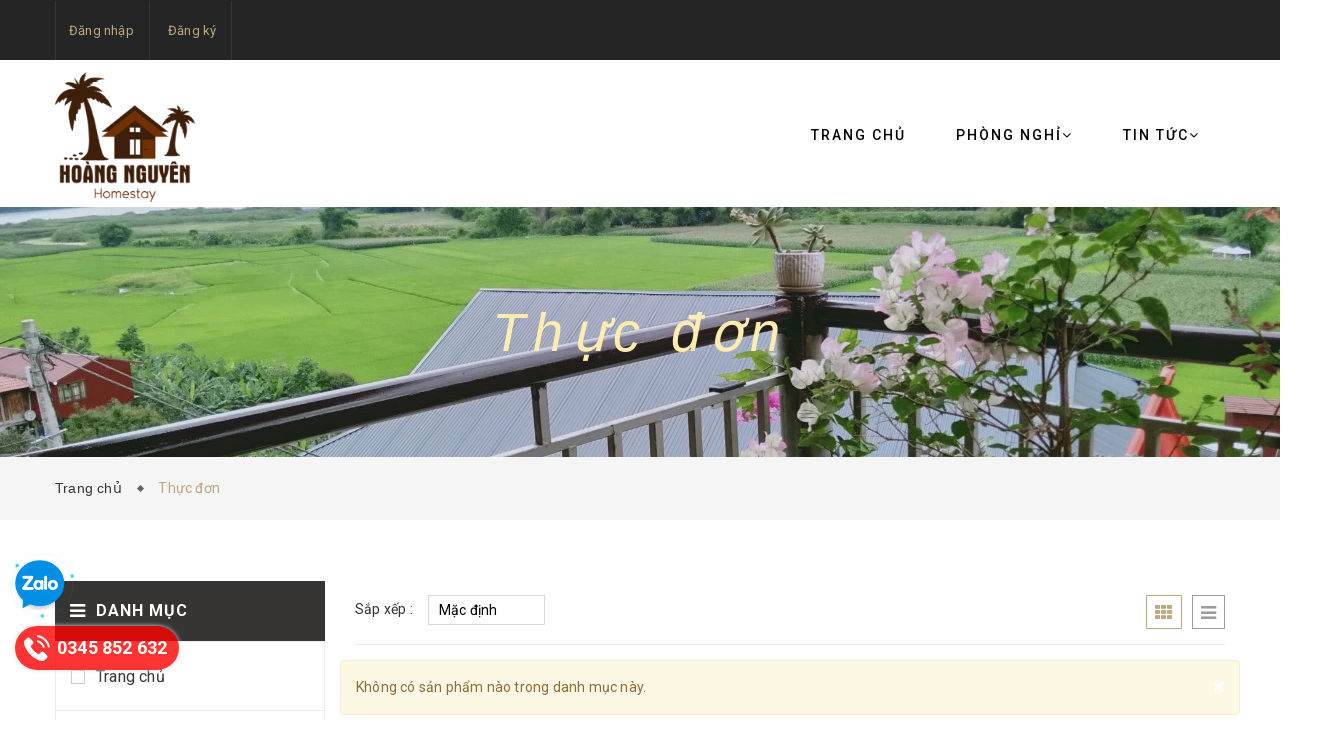

--- FILE ---
content_type: text/html; charset=utf-8
request_url: https://www.homestaybabelake.com/thuc-don
body_size: 11111
content:
<!doctype html>
<!--[if lt IE 7]><html class="no-js lt-ie9 lt-ie8 lt-ie7" lang="en"> <![endif]-->
<!--[if IE 7]><html class="no-js lt-ie9 lt-ie8" lang="en"> <![endif]-->
<!--[if IE 8]><html class="no-js lt-ie9" lang="en"> <![endif]-->
<!--[if IE 9 ]><html class="ie9 no-js"> <![endif]-->
<!--[if (gt IE 9)|!(IE)]><!--> <html class="no-js" lang="vi"> <!--<![endif]-->
<head>
	<meta charset="UTF-8" />
	<meta name="viewport" content="width=device-width, initial-scale=1, maximum-scale=1">			
	<title>
		Thực đơn
		
		
		 Hoàng Nguyên Homestay Ba Bể			
	</title>		
	<!-- ================= Page description ================== -->
	
	<meta name="description" content="- B&#225;nh kếp + chuối+ mật ong + c&#224; ph&#234; - M&#236; t&#244;m x&#224;o ( trứng hoặc thịt + rau) - Ch&#225;o g&#224; - Miến g&#224; - Phở g&#224;">
	
	<!-- ================= Meta ================== -->
	<meta name="keywords" content="Thực đơn, Hoàng Nguyên Homestay Ba Bể, www.homestaybabelake.com"/>		
	<link rel="canonical" href="https://www.homestaybabelake.com/thuc-don"/>
	<meta name='revisit-after' content='1 days' />
	<meta name="robots" content="noodp,index,follow" />
	<!-- ================= Favicon ================== -->
	
	<link rel="icon" href="//bizweb.dktcdn.net/100/175/019/themes/748475/assets/favicon.png?1767707886052" type="image/x-icon" />
	
	<!-- ================= Google Fonts ================== -->
	
	
		
	<!-- Product meta ================================================== -->
	

  <meta property="og:type" content="website">
  <meta property="og:title" content="Thực đơn">
  <meta property="og:image" content="http://bizweb.dktcdn.net/100/175/019/themes/748475/assets/logo.png?1767707886052">
  <meta property="og:image:secure_url" content="https://bizweb.dktcdn.net/100/175/019/themes/748475/assets/logo.png?1767707886052">

<meta property="og:description" content="- Bánh kếp + chuối+ mật ong + cà phê - Mì tôm xào ( trứng hoặc thịt + rau) - Cháo gà - Miến gà - Phở gà">
<meta property="og:url" content="https://www.homestaybabelake.com/thuc-don">
<meta property="og:site_name" content="Hoàng Nguyên Homestay Ba Bể">


	<!-- fonts --> 
	<script src="//code.jquery.com/jquery-1.11.1.min.js" integrity="sha256-VAvG3sHdS5LqTT+5A/aeq/bZGa/Uj04xKxY8KM/w9EE=" crossorigin="anonymous"></script>
	<script src="//maxcdn.bootstrapcdn.com/bootstrap/3.1.1/js/bootstrap.min.js" type="text/javascript"></script>
	<script src="//bizweb.dktcdn.net/100/175/019/themes/748475/assets/jquery-2.2.3.min.js?1767707886052" type="text/javascript"></script>
	<script src="//cdnjs.cloudflare.com/ajax/libs/jquery-parallax/1.1.3/jquery-parallax-min.js" type="text/javascript"></script>
	<script src="//cdnjs.cloudflare.com/ajax/libs/owl-carousel/1.3.3/owl.carousel.min.js" type="text/javascript"></script>
	<script src="//bizweb.dktcdn.net/100/175/019/themes/748475/assets/resize.js?1767707886052" type="text/javascript"></script>
	<script src="//cdnjs.cloudflare.com/ajax/libs/jquery.isotope/1.5.25/jquery.isotope.min.js" type="text/javascript"></script>
	<script src="//cdnjs.cloudflare.com/ajax/libs/flexslider/2.2.0/jquery.flexslider-min.js" type="text/javascript"></script>
	<script src="//bizweb.dktcdn.net/100/175/019/themes/748475/assets/modernizr-2.8.3.min.js?1767707886052" type="text/javascript"></script>
	<!-- Styles -->
	<link href='https://fonts.googleapis.com/css?family=Roboto:400,300,300italic,400italic,500,500italic,700,700italic,900,900italic&subset=latin,vietnamese,latin-ext' rel='stylesheet' type='text/css'>
	<link href='https://fonts.googleapis.com/css?family=Roboto+Slab:400,300,700&subset=latin,vietnamese,latin-ext' rel='stylesheet' type='text/css'>
	<link rel="stylesheet" href="//maxcdn.bootstrapcdn.com/font-awesome/4.5.0/css/font-awesome.min.css">
	<link rel="stylesheet" href="https://maxcdn.bootstrapcdn.com/bootstrap/3.3.7/css/bootstrap.min.css" integrity="sha384-BVYiiSIFeK1dGmJRAkycuHAHRg32OmUcww7on3RYdg4Va+PmSTsz/K68vbdEjh4u" crossorigin="anonymous">
	<link href="//cdnjs.cloudflare.com/ajax/libs/font-awesome/4.5.0/css/font-awesome.min.css" rel="stylesheet" type="text/css" media="all" />
	<link href="//cdnjs.cloudflare.com/ajax/libs/owl-carousel/1.3.3/owl.carousel.min.css" rel="stylesheet" type="text/css" media="all" />
	<link href="//bizweb.dktcdn.net/100/175/019/themes/748475/assets/jgrowl.css?1767707886052" rel="stylesheet" type="text/css" media="all" />
	<link href="//bizweb.dktcdn.net/100/175/019/themes/748475/assets/multi-columns-row.css?1767707886052" rel="stylesheet" type="text/css" media="all" />
	<link href="//cdnjs.cloudflare.com/ajax/libs/owl-carousel/1.3.3/owl.theme.min.css" rel="stylesheet" type="text/css" media="all" />
	<link href="//bizweb.dktcdn.net/100/175/019/themes/748475/assets/base.scss.css?1767707886052" rel="stylesheet" type="text/css" media="all" />		
	<link href="//bizweb.dktcdn.net/100/175/019/themes/748475/assets/style.scss.css?1767707886052" rel="stylesheet" type="text/css" media="all" />		
	<link href="//bizweb.dktcdn.net/100/175/019/themes/748475/assets/update.scss.css?1767707886052" rel="stylesheet" type="text/css" media="all" />		
	<link href="//bizweb.dktcdn.net/100/175/019/themes/748475/assets/module.scss.css?1767707886052" rel="stylesheet" type="text/css" media="all" />
	<link href="//bizweb.dktcdn.net/100/175/019/themes/748475/assets/responsive.scss.css?1767707886052" rel="stylesheet" type="text/css" media="all" />

	<link href="//bizweb.dktcdn.net/100/175/019/themes/748475/assets/settings.css?1767707886052" rel="stylesheet" type="text/css" media="all" />
	<link href="//bizweb.dktcdn.net/100/175/019/themes/748475/assets/main_styles.css?1767707886052" rel="stylesheet" type="text/css" media="all" />
	<link href="//bizweb.dktcdn.net/100/175/019/themes/748475/assets/responsive_update.scss.css?1767707886052" rel="stylesheet" type="text/css" media="all" />
	<!-- Header hook for plugins ================================================== -->
	<script>
	var Bizweb = Bizweb || {};
	Bizweb.store = 'homestay-hoang-nguyen-babelakeview1.mysapo.net';
	Bizweb.id = 175019;
	Bizweb.theme = {"id":748475,"name":"Mendover -  main","role":"main"};
	Bizweb.template = 'collection';
	if(!Bizweb.fbEventId)  Bizweb.fbEventId = 'xxxxxxxx-xxxx-4xxx-yxxx-xxxxxxxxxxxx'.replace(/[xy]/g, function (c) {
	var r = Math.random() * 16 | 0, v = c == 'x' ? r : (r & 0x3 | 0x8);
				return v.toString(16);
			});		
</script>
<script>
	(function () {
		function asyncLoad() {
			var urls = ["https://googleshopping.sapoapps.vn/conversion-tracker/global-tag/4525.js?store=homestay-hoang-nguyen-babelakeview1.mysapo.net","https://googleshopping.sapoapps.vn/conversion-tracker/event-tag/4525.js?store=homestay-hoang-nguyen-babelakeview1.mysapo.net","//productreviews.sapoapps.vn/assets/js/productreviews.min.js?store=homestay-hoang-nguyen-babelakeview1.mysapo.net","https://google-shopping-v2.sapoapps.vn/api/conversion-tracker/global-tag/2301?store=homestay-hoang-nguyen-babelakeview1.mysapo.net","https://google-shopping-v2.sapoapps.vn/api/conversion-tracker/event-tag/2301?store=homestay-hoang-nguyen-babelakeview1.mysapo.net"];
			for (var i = 0; i < urls.length; i++) {
				var s = document.createElement('script');
				s.type = 'text/javascript';
				s.async = true;
				s.src = urls[i];
				var x = document.getElementsByTagName('script')[0];
				x.parentNode.insertBefore(s, x);
			}
		};
		window.attachEvent ? window.attachEvent('onload', asyncLoad) : window.addEventListener('load', asyncLoad, false);
	})();
</script>


<script>
	window.BizwebAnalytics = window.BizwebAnalytics || {};
	window.BizwebAnalytics.meta = window.BizwebAnalytics.meta || {};
	window.BizwebAnalytics.meta.currency = 'VND';
	window.BizwebAnalytics.tracking_url = '/s';

	var meta = {};
	
	
	for (var attr in meta) {
	window.BizwebAnalytics.meta[attr] = meta[attr];
	}
</script>

	
		<script src="/dist/js/stats.min.js?v=96f2ff2"></script>
	



<script>
  (function(i,s,o,g,r,a,m){i['GoogleAnalyticsObject']=r;i[r]=i[r]||function(){
  (i[r].q=i[r].q||[]).push(arguments)},i[r].l=1*new Date();a=s.createElement(o),
  m=s.getElementsByTagName(o)[0];a.async=1;a.src=g;m.parentNode.insertBefore(a,m)
  })(window,document,'script','https://www.google-analytics.com/analytics.js','ga');

  ga('create', 'UA-93030037-2', 'auto');
  ga('send', 'pageview');

</script>
<script>

	window.enabled_enhanced_ecommerce = false;

</script>






<script>
	var eventsListenerScript = document.createElement('script');
	eventsListenerScript.async = true;
	
	eventsListenerScript.src = "/dist/js/store_events_listener.min.js?v=1b795e9";
	
	document.getElementsByTagName('head')[0].appendChild(eventsListenerScript);
</script>






	<!--[if lt IE 9]>
<script src="//html5shim.googlecode.com/svn/trunk/html5.js"></script>
<script src="css3-mediaqueries-js.googlecode.com/svn/trunk/css3-mediaqueries.js"></script>
<![endif]-->   
	<!--[if lt IE 9]>
<script src="//bizweb.dktcdn.net/100/175/019/themes/748475/assets/respond.min.js?1767707886052" type="text/javascript"></script> 
<![endif]-->
	<!-- Bizweb javascript customer -->
	

	<!-- Bizweb conter for header -->
	<script>
	var Bizweb = Bizweb || {};
	Bizweb.store = 'homestay-hoang-nguyen-babelakeview1.mysapo.net';
	Bizweb.id = 175019;
	Bizweb.theme = {"id":748475,"name":"Mendover -  main","role":"main"};
	Bizweb.template = 'collection';
	if(!Bizweb.fbEventId)  Bizweb.fbEventId = 'xxxxxxxx-xxxx-4xxx-yxxx-xxxxxxxxxxxx'.replace(/[xy]/g, function (c) {
	var r = Math.random() * 16 | 0, v = c == 'x' ? r : (r & 0x3 | 0x8);
				return v.toString(16);
			});		
</script>
<script>
	(function () {
		function asyncLoad() {
			var urls = ["https://googleshopping.sapoapps.vn/conversion-tracker/global-tag/4525.js?store=homestay-hoang-nguyen-babelakeview1.mysapo.net","https://googleshopping.sapoapps.vn/conversion-tracker/event-tag/4525.js?store=homestay-hoang-nguyen-babelakeview1.mysapo.net","//productreviews.sapoapps.vn/assets/js/productreviews.min.js?store=homestay-hoang-nguyen-babelakeview1.mysapo.net","https://google-shopping-v2.sapoapps.vn/api/conversion-tracker/global-tag/2301?store=homestay-hoang-nguyen-babelakeview1.mysapo.net","https://google-shopping-v2.sapoapps.vn/api/conversion-tracker/event-tag/2301?store=homestay-hoang-nguyen-babelakeview1.mysapo.net"];
			for (var i = 0; i < urls.length; i++) {
				var s = document.createElement('script');
				s.type = 'text/javascript';
				s.async = true;
				s.src = urls[i];
				var x = document.getElementsByTagName('script')[0];
				x.parentNode.insertBefore(s, x);
			}
		};
		window.attachEvent ? window.attachEvent('onload', asyncLoad) : window.addEventListener('load', asyncLoad, false);
	})();
</script>


<script>
	window.BizwebAnalytics = window.BizwebAnalytics || {};
	window.BizwebAnalytics.meta = window.BizwebAnalytics.meta || {};
	window.BizwebAnalytics.meta.currency = 'VND';
	window.BizwebAnalytics.tracking_url = '/s';

	var meta = {};
	
	
	for (var attr in meta) {
	window.BizwebAnalytics.meta[attr] = meta[attr];
	}
</script>

	
		<script src="/dist/js/stats.min.js?v=96f2ff2"></script>
	



<script>
  (function(i,s,o,g,r,a,m){i['GoogleAnalyticsObject']=r;i[r]=i[r]||function(){
  (i[r].q=i[r].q||[]).push(arguments)},i[r].l=1*new Date();a=s.createElement(o),
  m=s.getElementsByTagName(o)[0];a.async=1;a.src=g;m.parentNode.insertBefore(a,m)
  })(window,document,'script','https://www.google-analytics.com/analytics.js','ga');

  ga('create', 'UA-93030037-2', 'auto');
  ga('send', 'pageview');

</script>
<script>

	window.enabled_enhanced_ecommerce = false;

</script>






<script>
	var eventsListenerScript = document.createElement('script');
	eventsListenerScript.async = true;
	
	eventsListenerScript.src = "/dist/js/store_events_listener.min.js?v=1b795e9";
	
	document.getElementsByTagName('head')[0].appendChild(eventsListenerScript);
</script>






</head>
<body>
	<div id="fb-root"></div>
	<script>
		(function(d, s, id) {
			var js, fjs = d.getElementsByTagName(s)[0];
			if (d.getElementById(id)) return;
			js = d.createElement(s); js.id = id;
			js.src = "//connect.facebook.net/en_US/sdk.js#xfbml=1&version=v2.5&appId=1557648114483134";
			fjs.parentNode.insertBefore(js, fjs);
		}(document, 'script', 'facebook-jssdk'));
	</script>
	<!-- Menu mobile -->
<div id="mySidenav" class="sidenav menu_mobile hidden-md hidden-lg">
	<span class="close_menu">
	</span>
	<div class="content_memu_mb">
		<div class="link_list_mobile">
			<ul class="ct-mobile">
				
				<li class="level0 level-top parent">
					<a href="/">Trang chủ</a>
					
				</li>
				
				<li class="level0 level-top parent">
					<a href="/collections/all">Phòng nghỉ</a>
					
					<i class="ti-plus fa fa-angle-right"></i>
					<ul class="level0 sub-menu" style="display:none;">
						
						<li class="level1">
							<a href="/frontpage"><span>Phòng có view đẹp</span></a>
							
							<i class="ti-plus fa fa-angle-right"></i>
							<ul class="level1 sub-menu" style="display:none;">
								
								<li class="level2">
									<a href="/collections/all"><span>Cảnh Hồ Ba Bể</span></a>
								</li>
								
							</ul>
							
						</li>
						
						<li class="level1">
							<a href="/sanh-an-uong-tuyet-voi"><span>Sảnh ăn uống tuyệt vời</span></a>
							
						</li>
						
					</ul>
					
				</li>
				
				<li class="level0 level-top parent">
					<a href="/tin-tuc">Tin tức</a>
					
					<i class="ti-plus fa fa-angle-right"></i>
					<ul class="level0 sub-menu" style="display:none;">
						
						<li class="level1">
							<a href="/an-tuong-ve-homestay-hoang-nguyen-ba-be-lake-view-1"><span>Ấn tượng về Homestay Hoàng Nguyên ( Ba Be Lake )</span></a>
							
						</li>
						
						<li class="level1">
							<a href="/phong-cho-02-nguoi"><span>Phòng cho 02 người</span></a>
							
						</li>
						
						<li class="level1">
							<a href="/san-pham-khuyen-mai"><span>Sản phẩm khuyến mãi</span></a>
							
						</li>
						
					</ul>
					
				</li>
				
			</ul>
		</div>
	</div>
</div>
	<div class="fix_height_mobile" style="float:left;width:100%;">
		<div class="ops"></div>

		<header class="tz-header tz-header2 ">
	<div class="overlay"></div>
	<div class="header-top-bar">
		<div class="container no-pad-768">
			<div class="fvc">
				<div class="col-sm-12 col-xs-12 col-lg-12 col-md-12 no-pad-left">
					<div class="header-left">
						<div class="menu-top-menu visible-xs">
							
							<a href="/account/login" class=""><i class="fa fa-user"></i></a>

							
							<ul class="reg_mobile">
								
								<li><a href="/account/login">Đăng nhập</a></li>
								<li><a href="/account/register">Đăng ký</a></li>
								
							</ul>
						</div>
						<div class="menu-top-menu hidden-xs">
							<ul>
								
								<li><a href="/account/login">Đăng nhập</a></li>
								<li><a href="/account/register">Đăng ký</a></li>
								
							</ul>
						</div>
					</div>
				</div>
				<div class="col-sm-8 col-xs-10 col-lg-3 col-md-3 no-pad-right hidden">
					<div class="search-cart-list">
						<div class="header-search">
							<form action="/search" method="get" >
								<div class="hiden_search">
									<input type="text" placeholder="Tìm kiếm..." name="query" maxlength="70">
									<input class="hidden" type="submit" value="">
									<button style="border:none;">
										<i class="fa fa-search"></i>
									</button>
								</div>
							</form>
							<button>
								<i class="fa fa-search"></i>
							</button>
						</div>
						<div class="cart-total">
							<ul>
								<li>
									<a class="cart-toggler" href="/cart">
										<span class="cart-no"> <span class="cart-icon"></span> 
											<span class="hidden-xs" style="color:#848484;"> Giỏ hàng:</span> (<span class="count_item_pr" id="cart-total" >0</span>) <span class="hidden-xs">sản phẩm</span></span>
									</a>
									<div class="mini-cart-content shopping_cart">

									</div>
								</li>
							</ul>
						</div>
					</div>
				</div>
			</div>
		</div>
	</div>
	<div class="container" id="open_menu_mobile">
		<h3 class="tz-logo pull-left">
			
			<a class="logo logo-wrapper " href="/">					
				<img src="//bizweb.dktcdn.net/100/175/019/themes/748475/assets/logo.png?1767707886052" alt="logo ">					
			</a>
			
		</h3>
		
		<button class="btn-navbar tz_icon_menu pull-right  visible-xs visible-sm" type="button">
			<i class="fa fa-bars"></i> MENU
		</button>
		<nav class="pull-right">
			<ul class="nav-collapse">
				
				
				<li>
					<a href="/">Trang chủ</a>
				</li>
				
				
				
				<li>
					<a href="/collections/all">Phòng nghỉ<span data-toggle="dropdown" class="dropdown-toggle fa fa-angle-down"></span></a>

					<div class="nav-child dropdown-menu mega-dropdown-menu">
						<div class="mega-dropdown-inner">
							<div class="row">
								<div data-width="12" class="col-md-12 mega-col-nav">
									<div class="mega-inner">
										<ul class="mega-nav level1">
											
											
											<li>
												<a href="/frontpage">Phòng có view đẹp</a>
												<i style="float:right;line-height: 30px;" class="click_show fa fa-angle-right"></i>
												<ul class="mega-nav level1 click_hiden">
													
													<li>
														<a href="/collections/all">Cảnh Hồ Ba Bể</a>
													</li>
													
												</ul>
											</li>
											
											
											
											<li>
												<a href="/sanh-an-uong-tuyet-voi">Sảnh ăn uống tuyệt vời</a>
											</li>
											
											
										</ul>
									</div>
								</div>
							</div>
						</div>
					</div>
				</li>
				
				
				
				<li>
					<a href="/tin-tuc">Tin tức<span data-toggle="dropdown" class="dropdown-toggle fa fa-angle-down"></span></a>

					<div class="nav-child dropdown-menu mega-dropdown-menu">
						<div class="mega-dropdown-inner">
							<div class="row">
								<div data-width="12" class="col-md-12 mega-col-nav">
									<div class="mega-inner">
										<ul class="mega-nav level1">
											
											
											<li>
												<a href="/an-tuong-ve-homestay-hoang-nguyen-ba-be-lake-view-1">Ấn tượng về Homestay Hoàng Nguyên ( Ba Be Lake )</a>
											</li>
											
											
											
											<li>
												<a href="/phong-cho-02-nguoi">Phòng cho 02 người</a>
											</li>
											
											
											
											<li>
												<a href="/san-pham-khuyen-mai">Sản phẩm khuyến mãi</a>
											</li>
											
											
										</ul>
									</div>
								</div>
							</div>
						</div>
					</div>
				</li>
				
				
			</ul>
		</nav>
	</div><!--end class container-->
</header><!--end class tz-header-->
		<div class="fvc" style="float:left;width:100%;">
			
<div class="banner_page_list">
	
	              
	<h1> Thực đơn</h1>
	
	
</div>
<div class="breadcrumbs">
	<div class="container">
		<ul>
			<li class="home"> <a href="/" title="Trang chủ">Trang chủ &nbsp;</a></li>
			<!-- blog -->
			
			 
			<li><strong> Thực đơn</strong></li>
			
			<!-- current_tags -->
			





			
		</ul>
	</div>
</div>

<div class="tzcategory-shop-wrap">
	<div class="container">
		<div class="row">
			<div class="col-lg-3 col-md-3 col-sm-12 col-xs-12 tzshop-aside">
	<div class="box_collection_pr">
	<div class="title_st">
		<h2>
			<div class="show_nav_bar1"><i class="fa fa-bars"></i></div>
			Danh mục 
		</h2>
		<span class="arrow_title visible-md visible-md"></span>
		<div class="show_nav_bar hidden-lg hidden-md"></div>
	</div>
	<div class="list_item_collection show1">
		<ul>
			
			
			<li class="li_lv1 "> <a href="/">Trang chủ</a> </li>
			
			
			
			<li class="li_lv1 "> <a href="/collections/all">Phòng nghỉ</a> <span class="sub_minus"></span>
				<ul class="level0_415">
					
					
					<li class="li_lv2"> <a href="/frontpage"> Phòng có view đẹp </a>
						<ul class="level1" style="display:none;">
							
							<li> <a href="/collections/all"> Cảnh Hồ Ba Bể </a> </li>
							
							<!--end for-each -->
						</ul>
						<!--level1--> 
					</li>
					
					
					
					<li class="li_lv2"> <a href="/sanh-an-uong-tuyet-voi"> Sảnh ăn uống tuyệt vời </a></li>
					
					
					<!--level1-->
				</ul>
				<!--level0-->
				<!--level0 hover -->
				<ul class="level0_415_hover hidden-md hidden-xs hidden-sm">
					
					
					<li class="li_lv2_hover"> <a href="/frontpage"> Phòng có view đẹp </a><span class="sub_minus"></span>
						<ul class="level3_hover">
							
							<li class="level3_li_hover"> <a href="/collections/all"> Cảnh Hồ Ba Bể </a> </li>
							
							<!--end for-each -->
						</ul>
						<!--level1--> 
					</li>
					
					
					
					<li class="li_lv2_hover "> <a href="/sanh-an-uong-tuyet-voi"> Sảnh ăn uống tuyệt vời </a></li>
					
					
					<!--level1-->
				</ul>
				<!--level0-->
			</li>
			
			
			
			<li class="li_lv1 "> <a href="/tin-tuc">Tin tức</a> <span class="sub_minus"></span>
				<ul class="level0_415">
					
					
					<li class="li_lv2"> <a href="/an-tuong-ve-homestay-hoang-nguyen-ba-be-lake-view-1"> Ấn tượng về Homestay Hoàng Nguyên ( Ba Be Lake ) </a></li>
					
					
					
					<li class="li_lv2"> <a href="/phong-cho-02-nguoi"> Phòng cho 02 người </a></li>
					
					
					
					<li class="li_lv2"> <a href="/san-pham-khuyen-mai"> Sản phẩm khuyến mãi </a></li>
					
					
					<!--level1-->
				</ul>
				<!--level0-->
				<!--level0 hover -->
				<ul class="level0_415_hover hidden-md hidden-xs hidden-sm">
					
					
					<li class="li_lv2_hover "> <a href="/an-tuong-ve-homestay-hoang-nguyen-ba-be-lake-view-1"> Ấn tượng về Homestay Hoàng Nguyên ( Ba Be Lake ) </a></li>
					
					
					
					<li class="li_lv2_hover "> <a href="/phong-cho-02-nguoi"> Phòng cho 02 người </a></li>
					
					
					
					<li class="li_lv2_hover "> <a href="/san-pham-khuyen-mai"> Sản phẩm khuyến mãi </a></li>
					
					
					<!--level1-->
				</ul>
				<!--level0-->
			</li>
			
			
		</ul>
	</div>
</div>
	<aside class="widget_bestsellers box_collection_pr">
	<div class="title_widget">
		<h2>
			Ban công view đẹp
		</h2>
	</div>
	<ul>
		
		<li>
			
			
			
			
			
			 
			
			
			
			

			
			
			
			
			
			 
			
			
			
			
			
			
			

			
			
			
			<div class="as_bestsellers_thumb">
				<a href="/phong-co-view-dep-9"><img src="//bizweb.dktcdn.net/thumb/small/100/175/019/products/p-201.jpg?v=1745159492657" alt="Phòng có view đẹp"></a>
			</div>
			<div class="as_bestsellers_content">
				<h3><a href="/phong-co-view-dep-9" class="text2line">Phòng có view đẹp</a></h3>
				

				
				
				<small>280.000₫</small>
				
				
			</div>
		</li>
		
		<li>
			
			
			
			
			
			 
			
			
			
			

			
			
			
			
			
			 
			
			
			
			
			
			
			

			
			
			
			<div class="as_bestsellers_thumb">
				<a href="/phong-co-view-dep-8"><img src="//bizweb.dktcdn.net/thumb/small/100/175/019/products/p-401.jpg?v=1745159607050" alt="🌿 Phòng 02 Giường Đôi"></a>
			</div>
			<div class="as_bestsellers_content">
				<h3><a href="/phong-co-view-dep-8" class="text2line">🌿 Phòng 02 Giường Đôi</a></h3>
				

				
				
				<small>400.000₫</small>
				
				
			</div>
		</li>
		
	</ul>
</aside>
	<div class="banner_collection visible-lg visible-md">
		<a href="#">
			<img src="//bizweb.dktcdn.net/100/175/019/themes/748475/assets/banner.png?1767707886052" alt="Hoàng Nguyễn Homestay" />
		</a>
	</div>
</div>
			<div class="col-lg-9 col-md-9 col-sm-12 col-xs-12">
				<div class="all-product-area">
					<div class="row">
						<div class="col-lg-12 col-md-12">
							<div class="box_tool">
								<div class="result-short pull-left">
									<p class="result-count"> Sắp xếp : </p>
									<form class="filter-xs" method="POST">
										<div class="orderby-wrapper"> 
											<select name="sortBy" id="sortBy" class="selectBox" style="padding: 0px 10px; height: 30px;">
												<option selected value="default">Mặc định</option>
												<option value="alpha-asc">A &rarr; Z</option>
												<option value="alpha-desc">Z &rarr; A</option>
												<option value="price-asc" >Giá tăng dần</option>
												<option value="price-desc">Giá giảm dần</option>
												<option value="created-desc">Hàng mới nhất</option>
												<option value="created-asc">Hàng cũ nhất</option>
											</select>
											<script>$('#sortBy').val('default');</script>
											<script src="//bizweb.dktcdn.net/100/175/019/themes/748475/assets/sortby.js?1767707886052" type="text/javascript"></script>
										</div>
									</form>
								</div>
								<div class="view-mode"> 
									<a href="javascript:;" class="active">
										<i class="fa fa-th"></i>
									</a> 
									<a href="javascript:;" class="switch-view" data-view="list">
										<i class="fa fa-bars"></i>
									</a>
								</div>
							</div>
						</div>
					</div>
				</div>
										
				<div class="row multi-columns-row">
					
					<div class="alert alert-warning fade in green-alert" role="alert">
						<button type="button" class="close" data-dismiss="alert"><span aria-hidden="true">×</span><span class="sr-only">Close</span></button>
						 Không có sản phẩm nào trong danh mục này.
					</div>
					
				</div>
				
				
			</div>
		</div>
	</div>
</div>



		</div>
		<footer>
	<!-- FOOTER-MIDDLE-AREA START-->
	<div class="footer-middle-area">
		<div class="container">
			<div class="row  multi-columns-row">
				<div class="col-xs-12 col-sm-12 col-lg-4 col-md-4">
					<div class="footer-mid-menu contuct">
						<h4>
							
							<a class="logo logo-wrapper" href="/" >					
								<img src="//bizweb.dktcdn.net/100/175/019/themes/748475/assets/logo_footer.png?1767707886052" alt="logo ">					
							</a>
							
						</h4>
						<ul class="list_menu_update cf">
							<li>Tên hộ kinh doanh: DƯƠNG VĂN VĨNH</li>
							<li>Mã số thuế: 4700239672. Nơi cấp : Chi cục Thuế khu vực Ba Bể - Ngân Sơn - Pác Nặm. Ngày cấp : 05/12/2012</li>
							
							<li>
								<span class='icon_fl'><i class="fa fa-map-marker"></i></span>
								<span class='icon_fr'><span>Thôn Pác Ngòi, xã Ba Bể, tỉnh Thái Nguyên. </span></span>
							</li>
							<li>

								<span class='icon_fl'><i class="fa fa-phone"></i></span>
								<span class='icon_fr'>
									<span>
										<a href="tel:0385637085"> Miss Nụ 0385 637 085 </a> 
										<a href="tel:0345852632"> Mr Vĩnh 0345 852 632 </a> 
									</span>
								</span>
							</li>
							<li>
								<span class='icon_fl'><i class="fa fa-envelope"></i></span>
								<span class='icon_fr'>
									<span>
										<a href="mailto:hoangnugv84@gmail.com">hoangnugv84@gmail.com </a> 
									</span>
								</span>
							</li>
						</ul>
						<a href='http://online.gov.vn/Home/WebDetails/122863'><img alt='bct' title='' src='https://bizweb.dktcdn.net/100/175/019/themes/748475/assets/bct.png?1726710456670'/ width='180'></a>
					</div>
				</div>
				<div class="col-lg-8 col-md-8 col-sm-12 col-xs-12 row_right">
					<div class="row">
						<div class="col-xs-12 col-sm-6 col-lg-6 col-md-6">
							<div class="footer-mid-menu menu_footer">
								<h4 class="clicked"><span>Chính sách</span></h4>
								<ul class="menu_ft" style="display:none;">
									
									<li><a href="/quy-dinh-ve-xac-nhan-thong-tin-dat-phong">QUY ĐỊNH VỀ XÁC NHẬN THÔNG TIN ĐẶT PHÒNG</a></li>
									
									<li><a href="/dieu-khoan-chung">ĐIỀU KHOẢN CHUNG</a></li>
									
									<li><a href="/quy-dinh-chung">QUY ĐỊNH CHUNG</a></li>
									
									<li><a href="/chinh-sach-bao-mat-thong-tin">CHÍNH SÁCH BẢO MẬT THÔNG TIN</a></li>
									
									<li><a href="/quy-dinh-ve-xac-nhan-thong-tin">QUY ĐỊNH VỀ XÁC NHẬN THÔNG TIN</a></li>
									
									<li><a href="/chinh-sach-giai-quyet-khieu-nai">CHÍNH SÁCH GIẢI QUYẾT KHIẾU NẠI</a></li>
									
									<li><a href="/chinh-sach-bao-quan-do-dung">CHÍNH SÁCH THANH TOÁN</a></li>
									
								</ul>
							</div>
						</div>
						<div class="col-xs-12 col-sm-6 col-lg-3 col-md-3">
							<div class="footer-mid-menu menu_footer">
								<h4 class="clicked"><span>Hướng dẫn</span></h4>
								<ul class="menu_ft" style="display:none;">
									
									<li><a href="/">Điều khoản chung</a></li>
									
									<li><a href="/">Quy định chung</a></li>
									
									<li><a href="/">Quy định  về xác nhận thông tin</a></li>
									
									<li><a href="/">Thông tin về chủ sở hữu</a></li>
									
								</ul>
							</div>
						</div>
						<div class="col-xs-12 col-sm-6 col-lg-3 col-md-3">
							<div class="footer-mid-menu menu_footer">
								<h4 class="clicked"><span>Phòng nghỉ</span></h4>
								<ul class="menu_ft" style="display:none;">
									
									<li><a href="/frontpage">Phòng có view đẹp</a></li>
									
									<li><a href="/sanh-an-uong-tuyet-voi">Sảnh ăn uống tuyệt vời</a></li>
									
								</ul>
							</div>
						</div>
					</div>
				</div>

			</div>
		</div>
	</div>
	<!-- FOOTER-MIDDLE-AREA END-->
	<!-- FOOTER-BOTTUM-AREA START-->
	<div class="footer-bottum-area">
		<div class="container">
			<div class="row">
				<div class="col-sm-12 col-xs-12 col-md-12 col-lg-12">
					<div class="copyright-info">
						<span class="wsp"><span class="mobile">Bản quyền thuộc về <b>Hoàng Nguyên Homestay</b> </span><span class="hidden-xs"> | </span><span class="mobile">Cung cấp bởi   <a href="https://www.sapo.vn/?utm_campaign=cpn:site_khach_hang-plm:footer&utm_source=site_khach_hang&utm_medium=referral&utm_content=fm:text_link-km:-sz:&utm_term=&campaign=site_khach_hang" rel="nofollow" title="Sapo" target="_blank">Sapo</a></span></span>
					</div>
				</div>
			
			</div>
		</div>
	</div>
	<!-- FOOTER-BOTTUM-AREA END-->
</footer><!--end class tz-footer-->
		<a class="btn-call-now" href="tel:0345852632">
	<img src='//bizweb.dktcdn.net/100/175/019/themes/748475/assets/telephone.svg?1767707886052' alt='Hotline' >
	<span> 0345 852 632</span>
</a>

<div class="zalo-fix">
	<div class="rotate"></div>        
	<a class="zalo_btn" href="https://zalo.me/0385637085" target="_blank" title="Liên hệ qua Zalo">
		<img src="//bizweb.dktcdn.net/100/175/019/themes/748475/assets/stick_zalo.png?1767707886052" alt="Liên hệ qua Zalo">
	</a>
</div>
	
	</div>
	<!-- Bizweb javascript -->
	<script src="https://maxcdn.bootstrapcdn.com/bootstrap/3.3.7/js/bootstrap.min.js" integrity="sha384-Tc5IQib027qvyjSMfHjOMaLkfuWVxZxUPnCJA7l2mCWNIpG9mGCD8wGNIcPD7Txa" crossorigin="anonymous"></script>
	<script src="//bizweb.dktcdn.net/100/175/019/themes/748475/assets/option-selectors.js?1767707886052" type="text/javascript"></script>
	<script src="//bizweb.dktcdn.net/assets/themes_support/api.jquery.js" type="text/javascript"></script> 
	<!-- Add to cart -->	
	<script>
	Bizweb.updateCartFromForm = function(cart, cart_summary_id, cart_count_id) {
		if ((typeof cart_summary_id) === 'string') {
			var cart_summary = jQuery(cart_summary_id);
			if (cart_summary.length) {
				// Start from scratch.
				cart_summary.empty();
				// Pull it all out.        
				jQuery.each(cart, function(key, value) {
					if (key === 'items') {

						var table = jQuery(cart_summary_id);           
						if (value.length) {   
							jQuery('<div class="list-item-cart"></div>').appendTo(table);
							jQuery.each(value, function(i, item) {	

								var src = item.image;
								if(src == null){
									src = "http://bizweb.dktcdn.net/thumb/large/assets/themes_support/noimage.gif";
								}
								var buttonQty = "";
								if(item.quantity == '1'){
									buttonQty = 'disabled';
								}else{
									buttonQty = '';
								}
								jQuery('<div class="cart-img-details"><div class="cart-img-photo"><a href="'+ item.url +'"><img alt="' + item.name + '" src="' + src + '" alt="' + item.name + '"></a></div><div class="cart-img-contaent"><a href="' + item.url + '"><h4>' + item.name + '</h4></a><span>' + item.quantity + ' x <span class="pricechange">' + Bizweb.formatMoney(item.price, "{{amount_no_decimals_with_comma_separator}}₫") + '</span></span></div><div class="pro-del"><a onclick="Bizweb.removeItem(' + item.variant_id + ')" href="javascript:void(0);"><i class="fa fa-times"></i></a></div></div><div class="clear"></div>').appendTo(table.children('.list-item-cart'));
							}); 
							jQuery('<div><div class="top-subtotal">Tổng tiền: <span class="price">' + Bizweb.formatMoney(cart.total_price, "{{amount_no_decimals_with_comma_separator}}₫") + '</span></div></div>').appendTo(table);
							jQuery('<div><div class="actions"><a href="/checkout" class="btn-view-cart"><span>Thanh toán</span></a></div></div>').appendTo(table);
						}
						else {
							jQuery('<div class="no-item"><p>Không có sản phẩm nào trong giỏ hàng.</p></div>').appendTo(table);

						}
					}
				});
			}
		}
		updateCartDesc(cart);
		var numInput = document.querySelector('#cart-sidebar input.input-text');
		if (numInput != null){
			// Listen for input event on numInput.
			numInput.addEventListener('input', function(){
				// Let's match only digits.
				var num = this.value.match(/^\d+$/);
				if (num == 0) {
					// If we have no match, value will be empty.
					this.value = 1;
				}
				if (num === null) {
					// If we have no match, value will be empty.
					this.value = "";
				}
			}, false)
		}
	}

	Bizweb.updateCartPageForm = function(cart, cart_summary_id, cart_count_id) {
		if ((typeof cart_summary_id) === 'string') {
			var cart_summary = jQuery(cart_summary_id);
			if (cart_summary.length) {
				// Start from scratch.
				cart_summary.empty();
				// Pull it all out.        
				jQuery.each(cart, function(key, value) {
					if (key === 'items') {
						var table = jQuery(cart_summary_id);           
						if (value.length) {  

							var pageCart = '<div class="cart page_cart hidden-xs">'
							+ '<form action="/cart" method="post" novalidate class="margin-bottom-0"><div class="bg-scroll"><div class="cart-thead">'
							+ '<div style="width: 17%">Hình ảnh</div><div style="width: 33%"><span class="nobr">Thông tin sản phẩm</span></div><div style="width: 15%" class="a-center"><span class="nobr">Đơn giá</span></div><div style="width: 14%" class="a-center">Số lượng</div><div style="width: 15%" class="a-center">Thành tiền</div><div class="a-center" style="width: 6%">Xoá</div></div>'
							+ '<div class="cart-tbody"></div></div></form></div>'; 
							var pageCartCheckout = '<div class="cart-collaterals cart_submit row"><div class="totals col-sm-12 col-md-12 col-xs-12"><div class="totals"><div class="inner">'
							+ '<table class="table shopping-cart-table-total margin-bottom-0" id="shopping-cart-totals-table"><colgroup><col><col></colgroup>'
							+ '<tfoot>'
							+ '<tr>'
							+ '<td class="a-right last" colspan="50" style="padding: 15px;">'
							+ '<button style="float:left;" onclick="window.location.href=\'/collections/all\'" name="checkout" class="button_height_44" title="Tiếp tục mua hàng" type="button"><span>Tiếp tục mua hàng</span></button>'
							+ '<button onclick="window.location=\'/cart/clear\'" id="empty_cart_button" class="button_height_44" title="Clear Cart" value="empty_cart" name="update_cart_action" type="button"><span><span>Xóa giỏ hàng</span></span></button></td>'
							+ '</tr>'
							+ '<tr class="order-total shopping-cart-table-total" style="background: #fff;border: 1px solid #ebebeb;">'
							+ '<th>Tổng tiền thanh toán</th>'
							+ '<td style="padding: 15px 19px;color: #bda87f;font-size: 16px;font-weight: bold;">'
							+ '<span class="amount totals_price price">' + Bizweb.formatMoney(cart.total_price, "{{amount_no_decimals_with_comma_separator}}₫") + '</span>'
							+ '</td>'
							+ '</tr>'
							+'</tfoot></table>'
							+ '<ul class="checkout" style="margin-top:25px;"><li class="clearfix"><button class="button_height_44 f-right" title="Tiến hành đặt hàng" type="button" onclick="window.location.href=\'/checkout\'"><span>Thanh toán</span></button></li>'
							+ '</ul></div></div></div></div>';
							jQuery(pageCart).appendTo(table);
							jQuery.each(value, function(i, item) {
								var buttonQty = "";
								if(item.quantity == '1'){
									buttonQty = 'disabled';
								}else{
									buttonQty = '';
								}
								var link_img1 = Bizweb.resizeImage(item.image, 'compact');
								if(link_img1=="null" || link_img1 =='' || link_img1 ==null){
									link_img1 = 'https://bizweb.dktcdn.net/thumb/large/assets/themes_support/noimage.gif';
								}
								var pageCartItem = '<div class="item-cart productid-' + item.variant_id +'"><div style="width: 17%" class="image"><a class="product-image" title="' + item.name + '" href="' + item.url + '"><img width="75" height="auto" alt="' + item.name + '" src="' + link_img1 +  '"></a></div>'
								+ '<div style="width: 33%" class="a-center"><h2 class="product-name"> <a href="' + item.url + '">' + item.title + '</a> </h2><span class="variant-title">' + item.variant_title + '</span></div><div style="width: 15%" class="a-center"><span class="item-price"> <span class="price">' + Bizweb.formatMoney(item.price, "{{amount_no_decimals_with_comma_separator}}₫") + '</span></span></div>'
								+ '<div style="width: 14%" class="a-center"><div class="input_qty_pr"><input class="variantID" type="hidden" name="variantId" value="'+ item.variant_id +'"><button onClick="var result = document.getElementById(\'qtyItem'+ item.variant_id +'\'); var qtyItem'+ item.variant_id +' = result.value; if( !isNaN( qtyItem'+ item.variant_id +' ) &amp;&amp; qtyItem'+ item.variant_id +' &gt; 1 ) result.value--;return false;" ' + buttonQty + ' class="reduced_pop items-count btn-minus" type="button"><i class="fa fa-caret-left"></i></button><input type="text" maxlength="12" min="0" class="input-text number-sidebar input_pop input_pop qtyItem'+ item.variant_id +'" id="qtyItem'+ item.variant_id +'" name="Lines" id="updates_'+ item.variant_id +'" size="4" value="'+ item.quantity +'"><button onClick="var result = document.getElementById(\'qtyItem'+ item.variant_id +'\'); var qtyItem'+ item.variant_id +' = result.value; if( !isNaN( qtyItem'+ item.variant_id +' )) result.value++;return false;" class="increase_pop items-count btn-plus" type="button"><i class="fa fa-caret-right"></i></button></div></div>'
								+ '<div style="width: 15%" class="a-center"><span class="cart-price"> <span class="price pricechange">'+ Bizweb.formatMoney(item.price * item.quantity, "{{amount_no_decimals_with_comma_separator}}₫") +'</span> </span></div>'
								+ '<div style="width: 6%"><a class="button remove-item remove-item-cart" title="Xóa" href="javascript:;" data-id="'+ item.variant_id +'"><i class="fa fa-trash"></i><span><span>Xóa</span></span></a></div></div>';
								jQuery(pageCartItem).appendTo(table.find('.cart-tbody'));
								if(item.variant_title == 'Default Title'){
									$('.variant-title').hide();
								}
							}); 
							jQuery(pageCartCheckout).appendTo(table.children('.cart'));
						}else {
							jQuery('<p class="hidden-xs-down">Không có sản phẩm nào trong giỏ hàng. Quay lại <a href="/" style="color:;">cửa hàng</a> để tiếp tục mua sắm.</p>').appendTo(table);
							jQuery('.cart_desktop_page').css('min-height', 'auto');
						}
					}
				});
			}
		}
		updateCartDesc(cart);
		jQuery('#wait').hide();
	}
	Bizweb.updateCartPopupForm = function(cart, cart_summary_id, cart_count_id) {

		if ((typeof cart_summary_id) === 'string') {
			var cart_summary = jQuery(cart_summary_id);
			if (cart_summary.length) {
				// Start from scratch.
				cart_summary.empty();
				// Pull it all out.        
				jQuery.each(cart, function(key, value) {
					if (key === 'items') {
						var table = jQuery(cart_summary_id);           
						if (value.length) { 
							jQuery.each(value, function(i, item) {
								var src = item.image;
								if(src == null){
									src = "http://bizweb.dktcdn.net/thumb/large/assets/themes_support/noimage.gif";
								}
								var buttonQty = "";
								if(item.quantity == '1'){
									buttonQty = 'disabled';
								}else{
									buttonQty = '';
								}
								var pageCartItem = '<div class="item-popup productid-' + item.variant_id +'"><div style="width: 55%;" class="text-left"><div class="item-image">'
								+ '<a class="product-image" href="' + item.url + '" title="' + item.name + '"><img alt="'+  item.name  + '" src="' + src +  '"width="'+ '80' +'"\></a>'
								+ '</div><div class="item-info"><p class="item-name"><a href="' + item.url + '" title="' + item.name + '">' + item.title + '</a></p>'
								+ '<p class="variant-title-popup">' + item.variant_title + '</span>'
								+ '<p class="item-remove"><a href="javascript:;" class="remove-item-cart" title="Xóa" data-id="'+ item.variant_id +'"><i class="fa fa-close"></i> Bỏ sản phẩm</a></p><p class="addpass" style="color:#fff;">'+ item.variant_id +'</p></div></div>'
								+ '<div style="width: 15%;" class="text-right"><div class="item-price"><span class="price">' + Bizweb.formatMoney(item.price, "{{amount_no_decimals_with_comma_separator}}₫") + '</span>'
								+ '</div></div><div style="width: 15%;" class="text-center"><input class="variantID" type="hidden" name="variantId" value="'+ item.variant_id +'">'
								+ '<button onClick="var result = document.getElementById(\'qtyItem'+ item.variant_id +'\'); var qtyItem'+ item.variant_id +' = result.value; if( !isNaN( qtyItem'+ item.variant_id +' ) &amp;&amp; qtyItem'+ item.variant_id +' &gt; 1 ) result.value--;return false;" ' + buttonQty + ' class="reduced items-count btn-minus" type="button">–</button>'
								+ '<input type="text" maxlength="12" min="0" class="input-text number-sidebar qtyItem'+ item.variant_id +'" id="qtyItem'+ item.variant_id +'" name="Lines" id="updates_'+ item.variant_id +'" size="4" value="'+ item.quantity +'">'
								+ '<button onClick="var result = document.getElementById(\'qtyItem'+ item.variant_id +'\'); var qtyItem'+ item.variant_id +' = result.value; if( !isNaN( qtyItem'+ item.variant_id +' )) result.value++;return false;" class="increase items-count btn-plus" type="button">+</button></div>'
								+ '<div style="width: 15%;" class="text-right"><span class="cart-price"> <span class="price">'+ Bizweb.formatMoney(item.price * item.quantity, "{{amount_no_decimals_with_comma_separator}}₫") +'</span> </span></div></div>';
								jQuery(pageCartItem).appendTo(table);
								if(item.variant_title == 'Default Title'){
									$('.variant-title-popup').hide();
								}
								$('.link_product').text();
							}); 
						}
					}
				});
			}
		}
		jQuery('.total-price').html(Bizweb.formatMoney(cart.total_price, "{{amount_no_decimals_with_comma_separator}}₫"));
		updateCartDesc(cart);
	}
	Bizweb.updateCartPageFormMobile = function(cart, cart_summary_id, cart_count_id) {
		if ((typeof cart_summary_id) === 'string') {
			var cart_summary = jQuery(cart_summary_id);
			if (cart_summary.length) {
				// Start from scratch.
				cart_summary.empty();
				// Pull it all out.        
				jQuery.each(cart, function(key, value) {
					if (key === 'items') {

						var table = jQuery(cart_summary_id);           
						if (value.length) {   
							jQuery('<div class="cart_page_mobile content-product-list"></div>').appendTo(table);
							jQuery.each(value, function(i, item) {
								if( item.image != null){
									var src = Bizweb.resizeImage(item.image, 'small');
								}else{
									var src = "https://bizweb.dktcdn.net/thumb/large/assets/themes_support/noimage.gif";
								}
								jQuery('<div class="item-product item productid-' + item.variant_id +' "><div class="item-product-cart-mobile"><a href="' + item.url + '">	<a class="product-images1" href=""  title="' + item.name + '"><img width="80" height="150" alt="" src="' + src +  '" alt="' + item.name + '"></a></a></div>'
									   + '<div class="title-product-cart-mobile"><h3><a href="' + item.url + '" title="' + item.name + '">' + item.name + '</a></h3><p>Giá: <span class="pricechange">' + Bizweb.formatMoney(item.price, "{{amount_no_decimals_with_comma_separator}}₫") + '</span></p></div>'
									   + '<div class="select-item-qty-mobile"><div class="txt_center">'
									   + '<input class="variantID" type="hidden" name="variantId" value="'+ item.variant_id +'"><button onClick="var result = document.getElementById(\'qtyMobile'+ item.variant_id +'\'); var qtyMobile'+ item.variant_id +' = result.value; if( !isNaN( qtyMobile'+ item.variant_id +' ) &amp;&amp; qtyMobile'+ item.variant_id +' &gt; 0 ) result.value--;return false;" class="reduced items-count btn-minus" type="button">–</button><input type="text" maxlength="12" min="0" class="input-text number-sidebar qtyMobile'+ item.variant_id +'" id="qtyMobile'+ item.variant_id +'" name="Lines" id="updates_'+ item.variant_id +'" size="4" value="'+ item.quantity +'"><button onClick="var result = document.getElementById(\'qtyMobile'+ item.variant_id +'\'); var qtyMobile'+ item.variant_id +' = result.value; if( !isNaN( qtyMobile'+ item.variant_id +' )) result.value++;return false;" class="increase items-count btn-plus" type="button">+</button></div>'
									   + '<a class="button remove-item remove-item-cart" href="javascript:;" data-id="'+ item.variant_id +'">Xoá</a></div>').appendTo(table.children('.content-product-list'));

							});

							jQuery('<div class="header-cart-price" style=""><div class="button-acc-cart"><button class="button_height_44 f-left" title="Mua thêm" type="button" onclick="window.location.href=\'/collections/all\'"><span>Mua thêm</span></button><button class="button_height_44 f-left" title="Xóa toàn bộ đơn hàng" type="button" onclick="window.location.href=\'/cart/clear\'"><span>Xoá hết</span></button></div><div class="title-cart "><span class="text-xs-left">Tổng cộng: </span><span class="text-xs-right totals_price_mobile">' + Bizweb.formatMoney(cart.total_price, "{{amount_no_decimals_with_comma_separator}}₫") + '</span></div>'
								   + '<div class="checkout"><button class="btn-proceed-checkout-mobile button_height_44" title="Thanh toán" type="button" onclick="window.location.href=\'/checkout\'">'
								   + '<span>Tiến hành thanh toán</span></button></div></div>').appendTo(table);
						}

					}
				});
			}
		}
		updateCartDesc(cart);
	}

	
	
	function updateCartDesc(data){
		var $cartPrice = Bizweb.formatMoney(data.total_price, "{{amount_no_decimals_with_comma_separator}}₫"),
			$cartMobile = $('#header .cart-mobile .quantity-product'),
			$cartDesktop = $('.count_item_pr'),
			$cartDesktopList = $('.cart-counter-list'),
			$cartPopup = $('.cart-popup-count');

		switch(data.item_count){
			case 0:
				$cartMobile.text('0');
				$cartDesktop.text('0');
				$cartDesktopList.text('0');
				$cartPopup.text('0');

				break;
			case 1:
				$cartMobile.text('1');
				$cartDesktop.text('1');
				$cartDesktopList.text('1');
				$cartPopup.text('1');

				break;
			default:
				$cartMobile.text(data.item_count);
				$cartDesktop.text(data.item_count);
				$cartDesktopList.text(data.item_count);
				$cartPopup.text(data.item_count);

				break;
		}
		$('.top-cart-content .top-subtotal .price, aside.sidebar .block-cart .subtotal .price, .popup-total .total-price').html($cartPrice);
		$('.popup-total .total-price').html($cartPrice);
		$('.shopping-cart-table-total .totals_price').html($cartPrice);
		$('.header-cart-price .totals_price_mobile').html($cartPrice);
		$('.cartCount').html(data.item_count);
	}
	
	Bizweb.onCartUpdate = function(cart) {
		Bizweb.updateCartFromForm(cart, '.mini-cart-content');
		Bizweb.updateCartPopupForm(cart, '#popup-cart-desktop .tbody-popup');
		
	};
	Bizweb.onCartUpdateClick = function(cart, variantId) {
		jQuery.each(cart, function(key, value) {
			if (key === 'items') {    
				jQuery.each(value, function(i, item) {	
					if(item.variant_id == variantId){
						$('.productid-'+variantId).find('.pricechange').html(Bizweb.formatMoney(item.price, "{{amount_no_decimals_with_comma_separator}}₫"));
						$('.productid-'+variantId).find('.cart-price span.price').html(Bizweb.formatMoney(item.price * item.quantity, "{{amount_no_decimals_with_comma_separator}}₫"));
						$('.productid-'+variantId).find('.items-count').prop("disabled", false);
						$('.productid-'+variantId).find('.number-sidebar').prop("disabled", false);
						$('.productid-'+variantId +' .number-sidebar').val(item.quantity);
						if(item.quantity == '1'){
							$('.productid-'+variantId).find('.items-count.btn-minus').prop("disabled", true);
						}
					}
				}); 
			}
		});
		updateCartDesc(cart);
	}
	Bizweb.onCartRemoveClick = function(cart, variantId) {
		jQuery.each(cart, function(key, value) {
			if (key === 'items') {    
				jQuery.each(value, function(i, item) {	
					if(item.variant_id == variantId){
						$('.productid-'+variantId).remove();
					}
				}); 
			}
		});
		updateCartDesc(cart);
	}
	$(window).ready(function(){
		$.ajax({
			type: 'GET',
			url: '/cart.js',
			async: false,
			cache: false,
			dataType: 'json',
			success: function (cart){
				Bizweb.updateCartFromForm(cart, '.mini-cart-content');
				Bizweb.updateCartPopupForm(cart, '#popup-cart-desktop .tbody-popup'); 
				
			}
		});
	});
	
</script>		
	<div id="popup-cart" class="modal fade" role="dialog">
	<div id="popup-cart-desktop" class="clearfix">
		<div class="content">
			<a href="javascript:void(0)" class="close-window">x</a>
			<div class="clearfix">
				<div class="product-image f-left padding-right-20">
					<img alt="img" src="//bizweb.dktcdn.net/100/175/019/themes/748475/assets/logo.png?1767707886052" style="max-width:120px; height:auto">
				</div>
				<div class="f-left" style="width: 320px;">
					<div class="product-info f-left">
						<p class="product-name margin-bottom-0">

							<a href="#" title=""></a> 
						</p>
						<p class="success-message btn-cart">Sản phẩm đã thêm vào giỏ hàng !</p>
						

					</div>
					<div class="actions clearfix margin-top-10" style=" clear: left; ">
						<button class="btn continue-shopping  btn-primary margin-right-10" onclick="$('#popup-cart').modal('hide');">Tiếp tục mua sắm</button>
						<button class="btn btn-cart  btn-primary " onclick="window.location='/cart'">Xem giỏ hàng</button>
						
					</div>  
				</div>
			</div>

		</div>
		<a title="Close" class="quickview-close close-window" href="javascript:;" onclick="$('#popup-cart').modal('hide');"><i class="fa  fa-times-circle"></i></a>
	</div>

</div>
<div id="myModal" class="modal fade" role="dialog">
</div>
	<script src="//bizweb.dktcdn.net/100/175/019/themes/748475/assets/cs.script.js?1767707886052" type="text/javascript"></script>
	<script src="//bizweb.dktcdn.net/100/175/019/themes/748475/assets/main.js?1767707886052" type="text/javascript"></script>
	<!-- Product detail JS,CSS -->
	

	<script>

		$(".breadcrumbs ul li strong:contains('Tất cả sản phẩm')").html("Tất cả phòng nghỉ");	
		$(".banner_page_list h1:contains('Tất cả sản phẩm')").html("Tất cả phòng nghỉ");	
	</script>

</body>
</html>

--- FILE ---
content_type: text/css
request_url: https://bizweb.dktcdn.net/100/175/019/themes/748475/assets/style.scss.css?1767707886052
body_size: 14526
content:
@font-face{font-family:"MuaThu";src:url(uvnmuathu.eot);src:url(uvnmuathu.eot#iefix) format("embedded-opentype"),url(uvnmuathu.woff) format("woff"),url(uvnmuathu.ttf) format("truetype"),url(uvnmuathu.svg) format("svg");font-weight:400;font-style:normal}*:focus{outline:none}.form-control:focus{border-color:inherit;-webkit-box-shadow:none;box-shadow:none}.social-login--facebooks{text-align:center !important;margin-top:30px !important;width:100% !important;float:left !important}.social-login--facebooks a{display:inline-block !important;height:35px !important;margin:0 auto !important;margin:0 auto}.modal{z-index:999999}.button_product{background:#fff;border:#bda87f 1px solid;color:#bda87f;-webkit-transition:all .25s ease-out;-moz-transition:all .25s ease-out;-o-transition:all .25s ease-out;-ms-transition:all .25s ease-out;transition:all .25s ease-out;display:inline-block;padding:10px 30px;border-radius:25px;position:relative;font-size:13px;height:35px;line-height:10px;font-weight:bold;text-transform:uppercase}.button_product:hover{background:#bda87f;color:#fff}.button_product_faild{background:#fff;border:#bda87f 1px solid;color:#bda87f;-webkit-transition:all .25s ease-out;-moz-transition:all .25s ease-out;-o-transition:all .25s ease-out;-ms-transition:all .25s ease-out;transition:all .25s ease-out;display:inline-block;padding:10px 30px;border-radius:25px;position:relative;font-size:13px;height:35px;line-height:10px;font-weight:bold;text-transform:uppercase}.title-head{font-size:1.42857em;font-weight:700;color:#000;text-decoration:none}.title-head a{color:#000}.title-head a:hover{color:#bda87f}.subtitle-head{font-size:18px;color:#000;margin:20px 0}.product-list-show .row{margin-bottom:15px;margin-left:0 !important;margin-right:0 !important}.product-list .product-info{text-align:left}.product-list .price-box .product-price-old,.product-list .price-box .product-price{font-size:20px;font-weight:100}.product-box{text-align:center;margin-bottom:20px;background:#fff;position:relative;overflow:hidden}.product-box:before{content:"";width:100%;height:100%;background:#fff;position:absolute;top:0;left:0}.product-box:hover .product-thumbnail{cursor:pointer}.product-box:hover .product-thumbnail:before{visibility:visible;-webkit-transform:scale(1, 1);-ms-transform:scale(1, 1);transform:scale(1, 1)}.product-box:hover .product-thumbnail:after{visibility:visible;-webkit-transform:scale(1, 1);-ms-transform:scale(1, 1);transform:scale(1, 1)}.product-box .product-thumbnail{display:-webkit-flex;-webkit-align-items:center;display:-ms-flexbox;display:flex;-webkit-align-items:center;-ms-flex-align:center;align-items:center;position:relative}.product-box .product-thumbnail:before{content:"\f002";font-family:FontAwesome;color:#666;display:block;position:absolute;top:50%;left:50%;text-align:center;width:50px;height:50px;line-height:50px;margin-top:-25px;margin-left:-25px;background:#fff;border-radius:50%;z-index:2;-webkit-transition:all ease .25s;transition:all ease .25s;visibility:hidden;-webkit-transform:scale(0, 0);-ms-transform:scale(0, 0);transform:scale(0, 0)}.product-box .product-thumbnail:after{content:"";display:block;position:absolute;top:0;bottom:0;left:0;right:0;background:rgba(0,0,0,0.1);border:1px solid #000;z-index:1;-webkit-transition:all ease .25s;transition:all ease .25s;visibility:hidden;-webkit-transform:scale(0, 0);-ms-transform:scale(0, 0);transform:scale(0, 0)}.product-box .product-thumbnail>a{display:block;width:100%;text-align:center}.product-box .product-thumbnail a img{width:auto;-webkit-flex:1;-ms-flex:1;flex:1;max-width:100%;max-height:100%;margin:0 auto}.product-box .product-thumbnail a img.bethua{width:100%;height:auto}.product-box .product-info{z-index:10;position:relative;padding-bottom:10px}.product-box .product-name{font-size:16px;line-height:24px;color:#000;font-weight:300}.product-box .product-name a{text-decoration:none;color:#363636;font-weight:bold}.product-box .product-name a:hover{color:#74fe46;text-decoration:none}.product-box .price-box{display:inline-block;text-align:center}.product-box .product-price{margin:0px 5px;color:#74fe46;font-size:16px;line-height:24px;font-weight:400;display:inherit}.product-box .product-price-old{margin:0px 5px;text-decoration:line-through;font-size:13px;line-height:24px;color:#888;font-weight:bold}.product-box .product-summary{font-size:14px;color:#acacac;line-height:20px;margin-bottom:20px}.product-box form{-moz-transform:scale(1);-o-transform:scale(1);-ms-transform:scale(1);-webkit-transform:scale(1);transform:scale(1)}.product-price{color:#323c3f;font-size:1.42857em;line-height:24px;display:block;font-weight:700}.products-view-list .product-box .product-thumbnail{text-align:center;margin-bottom:0;width:calc(100% / 3);float:left}.products-view-list .product-box .product-info{text-align:left;margin-left:30px;float:left;width:calc(100% / 3 * 2 - 30px);background:transparent;border-top:none}.bg-breadcrumb{background-attachment:fixed;background-size:cover;position:relative;padding-top:85px;padding-bottom:75px}.bg-breadcrumb:after{content:"";display:block;position:absolute;top:0;bottom:0;left:0;right:0;background:rgba(0,0,0,0.5);z-index:1}.bg-breadcrumb .container{position:relative;z-index:2}.breadcrumb{padding:0;margin-bottom:0;list-style:none;background-color:transparent;border-radius:4px;text-align:center}.breadcrumb>li{display:inline-block}.breadcrumb>li+li:before{content:"\f105";padding:0 5px;font-family:fontAwesome;color:#fff}.breadcrumb>li>a:hover,.breadcrumb>li>a:focus{text-decoration:underline}.breadcrumb>li>a{color:#fff;font-family:"Open Sans",sans-serif;text-shadow:0 1px 1px #000;font-size:16px}.breadcrumb>.active{color:#74fe46;font-size:16px;text-shadow:0 1px 1px #000}.breadcrumb>.active>a{color:red;font-size:16px;text-shadow:0 1px 1px #000}.breadcrumb-title{color:#fff;text-align:center;font-size:48px;font-weight:normal;margin-top:0px;margin-bottom:0;text-shadow:0 1px 1px #000;font-family:sans-serif}ul.pagination li>a{border:none;padding:0;margin:0 5px;color:#888;position:relative}.collection-pagination ul.pagination li>span{border:none;padding:0;margin:0 5px;color:#888;position:relative;background:none}.collection-pagination ul.pagination li.active>span{color:#ed3535}.collection-pagination ul.pagination li>span:hover{background:none !important;color:#888}.collection-pagination ul.pagination li.active>span:hover{color:#ed3535}.collection-pagination ul.pagination li a:hover{color:#888 !important;background:none !important;text-decoration:none !important}.mr20{margin-right:20px !important}.collection-pagination ul.pagination{margin-top:13px}.collection-pagination.pagination-wrapper span{float:left;margin-right:0}.pagination-wrapper{color:#888}.pagination-wrapper span{float:left;margin-right:20px}ul.pagination{display:inline-block;margin:0}ul.pagination li>a{border:none;padding:0;margin:0 5px;color:#888;position:relative}ul.pagination li>a:after{content:"";display:none;position:absolute;bottom:0;left:0;right:0;border-bottom:1px solid #888}ul.pagination li>a:hover{background:transparent}ul.pagination li:hover>a,ul.pagination li.active>a{background:#cd3535 !important;border-color:#cd3535 !important;color:#fff !important;cursor:pointer !important;border-radius:0}.collection-pagination .pagination>li>a:focus{background:#fff !important;border-color:#fff !important;color:#888 !important;cursor:pointer !important;border-radius:0}ul.pagination li:hover>a:hover,ul.pagination li:hover>a:focus,ul.pagination li.active>a:hover,ul.pagination li.active>a:focus,ul.pagination li:focus>a:hover,ul.pagination li:focus>a:focus{background:transparent;color:#888}ul.pagination li:hover>a:after,ul.pagination li.active>a:after,ul.pagination li:focus>a:after{display:block}ul.pagination-blog>li{margin-right:10px;display:inline-block;border:1px solid #ddd}ul.pagination-blog>li>a{padding:0;margin:0;text-align:center;height:40px;width:40px;line-height:40px}ul.pagination-blog>li.active>a{background:#cd3535;border-color:#cd3535;border-radius:0;color:#fff}ul.pagination-blog>li:hover>a:after,ul.pagination-blog>li.active>a:after{display:none}header{background:#fff}.topbar{background:#252525;text-align:center;height:45px;line-height:45px;border-bottom:1px solid #f2f2f2}.topbar .list-inline li{margin-right:15px}.topbar .head_link{font-size:13px;border-right:1px solid #ddd;padding-left:15px;padding-right:15px;cursor:pointer;color:#bda87f}.topbar .head_link a{color:#bda87f}.topbar .head_link:last-child,.topbar .head_link a#dLabel{border:none}.topbar .head_link:hover{color:#bda87f;text-decoration:none}.topbar .head_link:hover a{text-decoration:none}.topbar .phone_head{padding-left:0px}.topbar a#dLabel2{padding-right:0px}.header-main{padding-top:35px;padding-bottom:30px}.wrp .font_wave{display:block;float:left;height:65px;width:65px;line-height:65px;text-align:center;border:1px solid #eee;border-radius:50%;color:#666;font-size:22px;margin-right:10px;-webkit-transition:all ease .25s;transition:all ease .25s}.wrp .font_wave:hover{border-color:#74fe46}.wrp .font_wave:hover .fa{color:#74fe46}.wrp .text-policy{display:block;float:left}.wrp .text-policy p{font-weight:bold;font-size:15px;text-transform:uppercase;margin:0px;margin-top:10px}.wrp .text-policy span{color:#888;font-size:12px;line-height:20px}.logo{display:inline-block;font-size:2.85714em}.header_search{padding:10px 0 15px}.header_search input{float:right}.header_search .input-group-btn{position:absolute;right:0;top:0;width:45px}.header_search .input-group{width:100%;margin-bottom:0}.header_search button{padding:0;width:45px;background:transparent}.header_search button img{margin-top:6px}.searchsmall{display:inline-block;line-height:52px;position:absolute;right:40px;z-index:9}.searchsmall .showsearchfromtop{padding:15px;text-align:center;line-height:60px}.searchsmall .showsearchfromtop .fa{color:#bda87f;font-size:16px}.searchsmall .showsearchfromtop:hover{cursor:pointer}.searchboxlager{display:block;position:relative}.searchboxlager .searchfromtop{z-index:3;display:none;border-radius:0;z-index:999999;position:absolute;top:52px;right:0 !important;width:320px;float:right !important;margin-right:0;margin-left:auto}.searchboxlager .searchfromtop form{margin-bottom:0px}.searchboxlager .searchfromtop form input{height:52px;margin-bottom:0px;padding-bottom:0px}.searchboxlager .searchfromtop a.hidesearchfromtop,.searchboxlager .searchfromtop a.showsearchfromtop{cursor:pointer}.searchboxlager .searchfromtop a.hidesearchfromtop{position:absolute;top:15px;right:15px;padding:5px 12px;text-indent:-9999px;text-indent:-9999px;background:url(close.png);background-size:25px 25px;background-repeat:no-repeat}.searchboxlager .searchfromtop a.hidesearchfromtop:hover{background:url(closehv.png);background-size:25px 25px;background-repeat:no-repeat}.search-cart-list .cart-total .mini-cart-content{background:#fff none repeat scroll 0 0;box-shadow:0 1px 5px rgba(0,0,0,0.15);opacity:0;padding:25px 0px;position:absolute;right:-17px;top:100%;transform:scaleY(0);transform-origin:0 0 0;transition:all .5s ease 0;width:300px;z-index:-99}.search-cart-list .cart-total .mini-cart-content .list-item-cart{max-height:300px;overflow:auto;padding:0px 25px}.search-cart-list .cart-total .mini-cart-content .list-item-cart::-webkit-scrollbar{width:5px}.search-cart-list .cart-total .mini-cart-content .list-item-cart::-webkit-scrollbar-track{background:rgba(255,255,255,0.9)}.search-cart-list .cart-total .mini-cart-content .list-item-cart::-webkit-scrollbar-thumb{background:#bda87f;border-radius:15px}.search-cart-list .cart-total .mini-cart-content .list-item-cart::-webkit-scrollbar-thumb:hover,.search-cart-list .cart-total .mini-cart-content .list-item-cart::-webkit-scrollbar-thumb:active{background:#bda87f;border-radius:15px}.search-cart-list .cart-total .mini-cart-content .actions{display:block;width:100%;overflow:hidden;text-align:right;padding:0px 25px}.search-cart-list .cart-total .mini-cart-content .actions .btn-view-cart{display:inherit;width:60%;text-align:center;background:#777;line-height:45px;float:right;font-size:14px;color:#fff}.search-cart-list .cart-total .mini-cart-content .actions .btn-view-cart:hover{background:#74fe46;color:#fff}.heading-cart .cart-ico .count_item_pr{position:absolute;right:0;height:22px;width:22px;line-height:22px;text-align:center;background:#bda87f;border-radius:50%;color:#fff;top:12px}.mini-cart{z-index:10;text-align:center}.mini-cart:hover .top-cart-content{display:block}.mini-cart .dropdown-toggle{font-size:12px;padding:0;text-transform:none}.top-cart-contain{color:#333;padding:0;right:0;z-index:1000;line-height:52px}.top-cart-contain .price{color:#bda87f}.top-cart-contain .mini-cart .price{color:#c00;font-size:14px;font-family:Roboto,sans-serif;font-weight:300;line-height:18px;display:block}.top-cart-contain .color-main{color:#74fe46}.top-cart-contain .product-details .price{color:#bda87f;width:auto;float:none;font-weight:400;padding-left:0;font-size:12px}.top-cart-content{display:none;position:absolute;top:52px;right:0;background:#fff;padding:0;text-align:left;box-shadow:0 0 15px -5px rgba(0,0,0,0.4);z-index:10000;border:solid 1px #bda87f;line-height:18px}.top-cart-content .arrow_top{width:0;height:0;border-style:solid;border-width:0 9.5px 10px 9.5px;border-color:transparent transparent #bda87f transparent;position:absolute;top:-10px;right:15px}.top-cart-content .list-item-cart{max-height:215px;overflow:auto}.top-cart-content .list-item-cart::-webkit-scrollbar{width:5px}.top-cart-content .list-item-cart::-webkit-scrollbar-track{background:rgba(255,255,255,0.9)}.top-cart-content .list-item-cart::-webkit-scrollbar-thumb{background:#74fe46;border-radius:15px}.top-cart-content .list-item-cart::-webkit-scrollbar-thumb:hover,.top-cart-content .list-item-cart::-webkit-scrollbar-thumb:active{background:#74fe46;border-radius:15px}.top-cart-content .empty{text-align:left;color:#333}.top-cart-content .product-name{margin:0;width:150px;line-height:1;padding-right:10px;text-overflow:ellipsis;overflow:hidden}.top-cart-content .product-name a{font-size:14px;line-height:normal;line-height:18px !important;font-weight:300;color:#333}.top-cart-content .product-name:hover a{color:#74fe46;text-decoration:none}.top-cart-content li{list-style:none}.top-cart-content li.item{margin-bottom:15px;overflow:hidden;position:relative}.top-cart-content li.item:first-child{border-top:none;padding-top:10px}.top-cart-content li.item:last-child{margin:0;border-bottom:none}.top-cart-content li.item .product-image{float:left;display:block;width:70px;margin-right:10px}.top-cart-content li.item .detail-item{padding-left:85px}.top-cart-content li.item .detail-item .fa{position:absolute;right:5px;font-size:13px}.top-cart-content li.item .detail-item input{display:inline-block;width:45px;padding:0;text-align:center}.top-cart-content li.item .detail-item button.items-count{display:inline-block}.top-cart-content .block-subtitle{color:#333;overflow:hidden;padding:15px;text-align:left;font-family:'Open Sans', sans-serif;font-size:.92857em;background:#f5f5f5;text-transform:none;font-weight:400;border-bottom:1px #ddd solid}.top-cart-content .actions .btn-view-cart{padding:3px 20px;background:#74fe46;color:#fff;font-size:14px;font-family:Roboto ,sans-serif;font-weight:100;border-radius:20px}.top-cart-content .actions .btn-view-cart:hover{border-radius:0px;text-decoration:none}.top-subtotal{border:medium none;color:#000;float:left;font-family:'Roboto',sans-serif;font-size:14px;font-weight:700;line-height:40px;margin:0 0 15px;padding:0 25px;text-align:right;text-transform:uppercase;width:100%}.top-subtotal .price{float:right;font-size:14px;color:#bda87f;margin-left:10px}ul#cart-sidebar{padding:15px;margin:0;width:290px}ul#cart-sidebar li.list-item{max-height:400px;overflow-y:auto}ul#cart-sidebar li.action{display:none}ul#cart-sidebar.hasclass li.action{display:block}ul#cart-sidebar li.list-item .price2{font-weight:700;color:#f94e3f;font-size:14px;display:list-item;margin-bottom:5px}.li-fix-1{background:#FFF;border-top:1px solid #ebebeb;display:block}.li-fix-2{display:block;width:295px}.header-nav{border-top:1px solid #f2f2f2;background:#fff}header nav{background:#fff}header nav .nav{position:relative}header nav .nav-item{float:left;position:relative}header nav .nav-item.active{background:#74fe46}header nav .nav-item.active>a{color:#fff}header nav .nav-item.has-mega{position:static}header nav .nav-item>a{line-height:32px;text-transform:uppercase;font-weight:bold;color:#bda87f}header nav .nav-item>a:hover{color:#000}header nav .nav-item:hover a{background-color:#fff}header nav .nav-item:hover a>.arrow{opacity:1}header nav .nav-item>.fa{color:#fff;position:absolute;right:0;top:33px}header nav .nav-item .arrow{position:absolute;background:#f1f1f1;border:1px solid #fff;z-index:99999;bottom:-2px;left:45%;opacity:0}header nav .nav-item .arrow:after,header nav .nav-item .arrow:before{bottom:100%;left:50%;border:solid transparent;content:" ";height:0;width:0;position:absolute;pointer-events:none}header nav .nav-item .arrow:after{border-color:rgba(241,241,241,0);border-bottom-color:#f1f1f1;border-width:8px;margin-left:-8px}header nav .nav-item .arrow:before{border-color:rgba(221,0,0,0);border-bottom-color:#dd0000;border-width:9px;margin-left:-9px}header nav .nav-item .nav-item-lv2{padding:0 10px}header nav .nav-item .nav-item-lv3{padding:0 10px}header nav .nav-item:hover>.dropdown-menu{display:block;margin-top:0;border:solid 1px #74fe46;border-radius:0px;width:190px;padding:5px 0px 0px}header nav .nav-item:hover>.dropdown-menu li{padding:0px 10px}header nav .nav-item:hover>.dropdown-menu li>a{display:block;padding:5px 0px;border-bottom:dashed 1px #ddd;margin:5px 0px}header nav .nav-item:hover>.dropdown-menu li>a .fa{float:right;line-height:18px;font-size:16px}header nav .nav-item:hover>.dropdown-menu li:last-child>a{border-bottom:0px}header nav .nav-item:hover>.dropdown-menu li:hover>a{background-color:#fff;color:#bda87f}header nav .nav-item:hover>.dropdown-menu li:hover>a .fa{color:#74fe46}header nav .nav-item:hover>.mega-content{display:block}header nav .nav-item li.dropdown-submenu{position:relative}header nav .nav-item li.dropdown-submenu .dropdown-menu{display:none;margin-top:-1px;border:solid 1px #74fe46;border-radius:0px;width:190px;padding:5px 0px 0px;left:100%;top:-10px}header nav .nav-item li.dropdown-submenu .dropdown-menu li{padding:0px 10px}header nav .nav-item li.dropdown-submenu .dropdown-menu li>a{display:block;padding:5px 0px;border-bottom:dashed 1px #ddd;margin:5px 0px}header nav .nav-item li.dropdown-submenu .dropdown-menu li>a .fa{float:right;line-height:18px;font-size:16px}header nav .nav-item li.dropdown-submenu .dropdown-menu li:last-child>a{border-bottom:0px}header nav .nav-item li.dropdown-submenu .dropdown-menu li:hover>a{background-color:#fff;color:#bda87f}header nav .nav-item li.dropdown-submenu .dropdown-menu li:hover>a .fa{color:#74fe46}header nav .nav-item li.dropdown-submenu:hover>.dropdown-menu{display:block;border-radius:0px}header nav .mega-content{display:none;position:absolute;width:1150px;background:#fff;z-index:100;padding:30px;border:1px solid #74fe46;left:0px}header nav .mega-content .level1.item{float:left;width:33%;padding:0 5px}header nav .mega-content .level1.item .h4{font-size:14px;margin:0px;padding:10px 0px;text-transform:uppercase}header nav .mega-content .level1.item .h4>a{display:block}header nav .mega-content .level1.item .level2,header nav .mega-content .level1.item .level3{padding:10px 0px}header nav .mega-content .level1.item .level2>a,header nav .mega-content .level1.item .level3>a{color:#737373;display:block;line-height:20px}header nav .mega-content .level1.item .level2:hover a,header nav .mega-content .level1.item .level3:hover a{color:#74fe46;text-decoration:none}header nav .mega-content .block_menu_left{width:50%;display:block;float:left}header nav .mega-content .block_image_right{width:50%;display:block;float:left}.laster-shop-item{margin-bottom:15px}@media (max-width: 767px){.footer-middle-area{padding:60px 0 20px !important}}footer{background:#747474;position:relative;overflow:hidden}footer .footer-widget h2{font-size:18px;color:#747474;text-transform:uppercase;margin-bottom:20px;display:block}footer .footer-widget h2 span{display:block}footer .footer-widget h2:hover{cursor:pointer}footer .footer-widget p{font-size:16px}footer .footer-widget p.hotline{font-size:2em;font-weight:700;margin-bottom:15px;margin-top:-8px}footer .footer-widget p.hotline a:hover{color:#bda87f}footer .footer-widget form{position:relative}footer .footer-widget form input{height:50px;-webkit-border-radius:5px;border-radius:5px;font-size:1.14286em}footer .footer-widget form button{position:absolute;right:0;background:transparent;border:none;line-height:50px;font-size:2.14286em;color:#a6a6ad;padding-right:10px}footer .list-inline .fa{margin-right:20px;font-size:2.14286em}footer .list-inline .fa:hover{color:#bda87f}footer .site-footer h3{position:relative;color:#747474;margin:0;padding:13px 0;font-size:1.28571em}footer .list-menu{margin-bottom:15px}footer .list-menu span{line-height:30px}footer .list-menu a{line-height:35px;color:#747474;position:relative}footer .list-menu a:before{content:"";display:none;position:absolute;top:46%;left:0;width:3px;height:3px;background:#74fe46}footer .list-menu a:hover{color:#74fe46;padding-left:10px;text-decoration:none}footer .list-menu a:hover:before{display:block}footer .list-menu li{color:#747474}footer .list-menu.contact .fa{width:20px;margin-right:5px;color:#bda87f}footer .list-info li{display:inline-block;width:100%;margin-bottom:10px}footer .list-info .ic{text-align:left;display:block;float:left}footer .list-info span{line-height:23px;display:block;float:left;width:calc(100% - 40px);margin-left:10px;color:#959595}footer .list-info .tx{line-height:23px;float:left;margin-left:10px}footer .copyright{line-height:40px;text-align:center;color:#747474;font-size:14px;position:relative;border-top:1px solid #252525}footer .copyright a{font-weight:400;color:#747474}footer .copyright a:hover{color:#74fe46;text-decoration:none}footer .copyright_warning{padding:0px;margin:0px}footer .method{padding:20px 0px;overflow:hidden}footer .method .mth span{margin-left:15px}footer .social-icons li{margin-right:10px}footer .back-to-top{position:absolute;right:10px;bottom:10px;font-size:30px;color:#000;line-height:1;cursor:pointer}footer .back-to-top.show{position:fixed;right:10px;bottom:10px}footer form{position:relative}footer form button#subscribe{position:absolute;right:0}.widget-menu{overflow:hidden}.widget-menu li{overflow:hidden}.widget-menu li i{width:15px;display:block;float:left;margin-top:2px;margin-left:2px}.widget-menu li a{display:block;line-height:0px;padding-left:15px}@media (max-width: 767px){.copyright-info .mobile{display:block;text-align:center}}.des_content img{display:none}.mt-40{margin-top:40px}.mt-50{margin-top:50px}.product-detail-banner-item.img-responsive img{width:100%;height:auto}.product-detail-banner-item{margin-bottom:30px}.product-detail-banner-item:first-child{margin-top:30px}.em-effect06{position:relative;z-index:1;text-align:center}.em-effect06 a{position:relative;overflow:hidden;z-index:0;display:block;vertical-align:top;max-width:100%}.em-effect06 a:after{content:'';position:absolute;z-index:1;width:100%;height:0;top:0;left:0;-moz-transition:all 500ms ease;-webkit-transition:all 500ms ease;-o-transition:all 500ms ease;transition:all 500ms ease;-moz-backface-visibility:hidden;-webkit-backface-visibility:hidden;backface-visibility:hidden;background:rgba(0,0,0,0.18)}.em-effect06 .em-eff06-03:after{height:100%;bottom:0;-webkit-transform:scaleX(0);transform:scaleX(0)}.em-effect06 .em-eff06-03:hover:after{-webkit-transform:scaleX(1);transform:scaleX(1)}.opacity-img img:hover{opacity:.75}.opacity-img img{opacity:1;-webkit-transition:opacity ease .25s;-ms-transition:opacity ease .25s;transition:opacity ease .25s}.details-pro .product-price>del{color:#cdcdcd;font-size:18px;font-weight:300}.details-pro .product-description{margin-top:15px;padding-bottom:15px;border-bottom:1px solid #ccc;white-space:pre-wrap;white-space:-moz-pre-wrap;white-space:-pre-wrap;white-space:-o-pre-wrap;word-wrap:break-word}.product-thumb{min-height:400px}.product-thumb .featured-image{max-width:350px;margin-left:100px}@media screen and (max-width: 580px){.product-thumb .more-views{max-width:60px;left:15px !important;top:0px !important;padding-top:0px !important;max-height:360px !important}.product-thumb .featured-image{height:auto !important;overflow:hidden;min-height:260px !important}}@media screen and (min-width: 992px) and (max-width: 1199px){.product-thumb .more-views{max-width:80px !important;right:15px !important;top:0px !important;padding-top:0px !important;max-height:300px !important}.product-thumb .product-big-wrapper{margin-right:140px}}@media screen and (min-width: 1200px){.product-thumb .more-views{right:15px !important;max-height:400px !important}}.product-thumb .more-views{max-width:100px;height:auto;position:absolute !important;right:15px;top:0;min-height:250px;z-index:0}.product-thumb .more-views:hover .swiper-button-next,.product-thumb .more-views:hover .swiper-button-prev{opacity:1}.product-thumb .more-views .swiper-button-next,.product-thumb .more-views .swiper-button-prev{position:absolute;width:13px;height:30px;margin-top:-22px;z-index:10;cursor:pointer;-moz-background-size:27px 44px;-webkit-background-size:27px 44px;background-size:15px 44px;background-position:center;background-repeat:no-repeat;opacity:0}.product-thumb .more-views .swiper-button-next{top:15px;-webkit-transform:rotate(-90deg);-moz-transform:rotate(-90deg);-o-transform:rotate(-90deg);-ms-transform:rotate(-90deg);transform:rotate(-90deg);left:45%}.product-thumb .more-views .swiper-button-prev{top:100%;-webkit-transform:rotate(270deg);-moz-transform:rotate(270deg);-o-transform:rotate(270deg);-ms-transform:rotate(270deg);transform:rotate(270deg);left:45%}.product-thumb .more-views .swiper-wrapper .br-slide{border:solid thin #ddd;max-height:100px;display:-webkit-box;display:-ms-flexbox;display:-webkit-flex;display:flex;-webkit-box-pack:center;-ms-flex-pack:center;-webkit-justify-content:center;justify-content:center;-webkit-box-align:center;-ms-flex-align:center;-webkit-align-items:center;align-items:center;height:auto !important}@media screen and (min-width: 1200px){.product-thumb .more-views .swiper-wrapper .br-slide{padding:10px 0px;overflow:hidden;height:auto !important}}@media screen and (max-width: 1199px){.product-thumb .more-views .swiper-wrapper .br-slide{padding:10px 0px;overflow:hidden}}.product-thumb .more-views .swiper-wrapper img{width:auto;max-width:100%;display:inline-block}@media (min-width: 992px){.details-product .in-stock{position:absolute;right:0px;top:0px}}.details-product .title-head{color:#000;font-size:28px;text-transform:uppercase;font-weight:400;margin-bottom:15px;margin-top:0}.details-product #gallery_01{margin-top:15px}.details-product .owl-carousel.owl-loaded{overflow:hidden}.details-product .in-stock{display:inline-block;float:right;line-height:45px}.details-product .details-pro .product-price{font-size:29px;color:#f26522;font-weight:300;position:relative;display:inline-block}.details-product .details-pro .price-box{position:relative}.details-product .details-pro .price-box del{color:#cdcdcd;font-size:18px;font-weight:300;margin-left:15px}.details-product .details-pro .in-stock span{font-size:13px;text-transform:uppercase;background:#fff;color:#f26522;padding:5px 10px;border-radius:3px;font-weight:400;margin:0;border:1px solid #f26522}.details-product .details-pro .product_description{margin-top:15px;padding-bottom:15px;border-bottom:1px solid #ccc}.details-product .details-pro .custom-btn-number{position:relative;padding:0;margin-bottom:20px;border:none;box-shadow:none;height:auto}.details-product .details-pro .custom-btn-number label{font-size:14px}.details-product .details-pro .custom-btn-number .product-qty{width:220px;height:40px;border-radius:20px;text-align:center}.details-product .details-pro .custom-btn-number .qtyminus{position:absolute;left:25px;top:4px;font-size:1.42857em}.details-product .details-pro .custom-btn-number .qtyplus{position:absolute;right:25px;top:4px;font-size:1.42857em}.none{display:none}.product-tab .border-dashed-tab{display:block;padding:2px 0px;border:dashed 1px #ebebeb;border-left:0px;border-right:0px}.product-tab .tabs-title{border-bottom:solid 1px #ebebeb;margin-bottom:0px}.product-tab .tab-link{margin-right:30px;position:relative;display:inline-block}.product-tab .tab-link h4{display:inline-block;font-family:'Roboto',sans-serif;font-size:16px;font-weight:400;line-height:30px;text-decoration:none;text-transform:uppercase;padding:20px 30px}.product-tab .tab-link h4 span{color:#363636}.product-tab .tab-link:first-child h4{padding:20px 30px 20px 0px}.product-tab .tab-link span{color:#959595;font-weight:300;font-size:17px}@media (min-width: 768px){.product-tab .tab-link.current{border-bottom:solid 4px #bda87f}}.product-tab .tab-link.current h4{font-family:'Roboto',sans-serif;font-size:16px;font-weight:400;line-height:30px;text-decoration:none;text-transform:uppercase}.product-tab .tab-link.current h4 span{color:#bda87f}.product-tab .tab-link.current .rte{color:#001018;font-weight:300;font-size:14px}.product-tab li:last-child h4 span:after{content:none}.product-tab .tab-content{display:none}.product-tab .tab-content.current{padding:20px;min-height:200px;display:block}@media (min-width: 1200px){.product-tab .tab-content.current .rte{color:#001018;font-weight:300;font-size:14px;font-family:'Roboto',sans-serif}}@media (max-width: 767px){.product-tab .tab-link{width:100%;border:none;padding:0;margin-bottom:10px !important;background:#fff}.tab-content-mobile{display:none}.product-tab .tab-link.current h4{border:0px}.current .tab-content-mobile{display:block;padding:0px 10px;border:1px solid #e1e1e1;border-top:none;background:#fff}.current .tab-content-mobile .rte{padding:10px 0px;border-bottom:0px}ul.tabs.tabs-title{display:block;border:none;width:100%;background:none !important}.product-tab .tab-link:first-child h3{padding:10px}.product-tab .tab-link h4{border:1px solid #ebebeb;padding:10px 10px !important;margin-top:0;position:relative;display:block}.product-tab .tab-link h4:before{content:'\f107';font-size:20px;font-family:FontAwesome;float:right;margin-right:0;margin-top:-3px}.product-tab .tab-link.current .tab-content-mobile{margin-bottom:0px}.product-tab .tab-link.current h4{margin-bottom:0;border-bottom:none;border:solid 1px #ebebeb}.product-tab .tab-link span:after{content:none}.product-tab .border-dashed-tab{margin-bottom:15px}}.tab-content .bizweb-product-reviews #bizweb-product-reviews-sub .product-reviews-summary-actions #btnnewreview,.tab-content-mobile .bizweb-product-reviews #bizweb-product-reviews-sub .product-reviews-summary-actions #btnnewreview{padding:5px 10px;width:100%;margin-top:10px;border:0;background:#bda87f;color:#fff;border-radius:20px}@media (max-width: 767px){.tab-content-mobile .bizweb-product-reviews #bizweb-product-reviews-sub .product-reviews-summary-actions #btnnewreview{padding:5px 10px;width:100%;margin-top:10px;border:0;background:#bda87f;color:#fff;border-radius:20px;font-size:14px}#bizweb-product-reviews{padding-top:5px}}.form-product form .form-group{padding-bottom:0px}.form-product form .form-group .selector-wrapper label{display:block;font-weight:400;text-transform:uppercase;padding:5px 0}.form-product form .form-group .selector-wrapper select{min-width:220px;border-radius:20px}.form-product form .form-groupx .form-control{box-shadow:none}.form-product form .form-groupx .form-control label{display:block;font-weight:400;text-transform:uppercase;padding:5px 0}.form-product form .form-groupx .btn-buy{border-radius:20px;display:block;border:solid 1px #ddd;background:none;font-size:13px;font-weight:bold;text-transform:uppercase;min-width:220px;color:#bda87f}.form-product form .form-groupx .btn-buy:hover{background:#bda87f;color:#fff;border-color:#bda87f}.product-thumb{position:relative;border-right:1px solid #eee}.product-thumb:hover .slick-prev,.product-thumb:hover .slick-next{visibility:visible;opacity:1}.product-thumb:hover .slick-prev{-webkit-transform:translateY(0);-ms-transform:translateY(0);transform:translateY(0)}.product-thumb:hover .slick-next{-webkit-transform:translateY(0);-ms-transform:translateY(0);transform:translateY(0)}.product-big-wrapper{margin-right:130px !important;padding-right:30px;border-right:1px solid #eee}.product-small-wrapper{position:absolute;top:0;bottom:0;right:0;width:113px;margin-right:30px}#recently-viewed-products .image{float:left;width:90px;margin-right:10px}#recently-viewed-products .info{width:calc(100% - 100px);float:right}.zoomWrapper{width:100% !important;height:auto !important}.zoomWrapper img{position:static !important;width:100% !important;height:auto !important}.zoomWrapper img ~ img{display:none !important}.mt-80{margin-top:80px}.mt-40{margin-top:40px}.page-collection{margin-top:80px}@media (min-width: 1200px){.product-grid-show .col-lg-4:nth-child(3n+1){clear:left}}@media (min-width: 992px) and (max-width: 1199px){.product-grid-show .col-md-4:nth-child(3n+1){clear:left}}@media (min-width: 768px) and (max-width: 991px){.product-grid-show .col-sm-6:nth-child(2n+1){clear:left}}@media (max-width: 767px){.product-grid-show .col-xs-12:nth-child(1n+1){clear:left}}.view-mode{display:inline-block}.sortb{display:inline-block;margin-left:50px}.sortb form{margin-bottom:0px}.sortb form .form-group{padding-bottom:0px}.sortb form .form-group span{color:#888}.sortb form .form-control{display:inline-block;width:auto;box-shadow:none}.sortb form select{border:none;color:#888}.sort{min-width:auto !important}button .dropdown-toggle{border-radius:20px;padding:10px 25px 7px}.filter-item{line-height:40px;min-width:auto !important}.filter-item select{width:auto;border:none;display:inline-block}.filter-item .filter-option{overflow:visible !important}.filter-item .btn-default{border:none !important;color:#888;margin-top:-5px}.filter-item{float:right;margin-left:50px;color:#888}.view-mode span{font-size:0}.button-view-mode{padding:0;margin:0;font-size:22px}.button-view-mode .fa{color:#ddd}.button-view-mode.active{box-shadow:none;color:#000}.button-view-mode.active a{color:#000}.button-view-mode.active .fa{color:#000}.sortPagiBar{border:solid 1px #ddd;padding:0px 20px}.filter-right{border:1px solid #ddd;line-height:40px;padding-right:15px;display:inline-block;width:100%}.filter-right .pull-left{width:100% !important}.filter-item:nth-of-type(1){float:left;margin-left:5px}.product-filter button{background:none;border:none;font-size:22px;padding:0 5px;color:#ddd}.product-filter button .fa{color:#ddd}.product-filter button.active .fa{color:#444}.button-group{height:40px;overflow:hidden;width:100px;float:left;margin-left:10px}.widget_bestsellers ul li .as_bestsellers_thumb{float:left;width:80px;overflow:hidden;display:block}.as_bestsellers_content{padding-left:15px !important;display:block;float:left;width:calc(100% - 100px)}@media (max-width: 991px){.as_bestsellers_content{padding-left:0px !important;display:block;float:left;width:calc(100% - 100px)}.tzblog-wrap .row.flx{display:flex;flex-direction:column}.tzblog-wrap .row.flx #cate{order:2}.tzblog-wrap .row.flx #list_blg{order:1}.tzblog-wrap .row.flx #cate_atc{order:2}.tzblog-wrap .row.flx #content_atc{order:1}.tzblog-wrap .row.flx #content_atc .tzpost-content{padding:0px}}@media (max-width: 767px){.tag_article{width:100% !important}.social-media{width:100% !important}.social-media ul{text-align:left !important}}.blog-item{overflow:hidden;margin-bottom:15px}.blog-item .date{position:absolute;background:#bda87f;text-align:center;color:#fff;padding:3px 10px;z-index:10}.blog-item .date span{display:block;line-height:45px}.blog-item .date span ~ span{overflow:hidden;border-top:1px solid #fff}.blog-item-name{font-weight:700;position:relative;font-size:1.14286em;margin:0}.blog-item-name a{color:#000}.blog-item-name .fa{position:absolute;left:0;top:9px;font-size:11px;color:#bda87f}.blog-item-summary{font-size:1em;margin-bottom:0}.blog-item-thumbnail{position:relative}.list-blogs .blog-item{margin-bottom:25px}.searchpadding form .input-group-btn button{line-height:24px;padding:10px 20px}.searchpadding form .input-group-btn button .fa{font-size:18px;line-height:24px}.widget-sidebar-menu li a{display:block}.widget-sidebar-menu li em{position:absolute;right:0px;padding:0px 5px;top:0;line-height:45px}.article-main .article-title{font-size:1.71429em;line-height:1.92857em;margin:15px 0 8px}.article-main .postby{font-size:1.14286em;line-height:1.71429em;color:#676767;margin-bottom:10px}.article-main .article-content{font-size:1.14286em}.article-main .form-group{margin:0;padding-top:0;padding-bottom:8px}.section-article .section-comments{width:100%}.section-article .section-comments .comment-item .media-body{display:block;float:left;width:calc(100% - 100px)}#article-comments{margin-top:30px}#article-comments .article-comment{margin-bottom:10px}#article-comments .article-comment-user-image{margin:0;float:left;width:50px;margin-right:12px}#article-comments .article-comment-user-comment{padding-left:63px;font-size:1em}#article-comments .user-name-comment{margin:0;color:#bda87f;font-size:18px;line-height:1}#article-comments .article-comment-date-bull{padding:5px 0;display:block;color:#acacac}.form-comment .form-group label{float:left}.form-comment .btn-cmt{font-weight:bold;border-radius:20px;color:#959595;background:#fff;margin-left:115px;min-width:120px;border:solid 1px #ddd}.form-comment .btn-cmt:hover{background:#74fe46;color:#fff;border-color:#74fe46}@media (max-width: 991px){.form-comment .btn-cmt{margin-left:0px}}.social-media{font-size:1em}.social-media label{display:inline-block}.social-media a{margin-right:7px}.social-media .list-inline li{margin-right:20px}.section-news-2{margin-bottom:20px}.search-page-main .ip_search{display:inline-block;width:100%}.search-page-main .ip_search input{float:left}.search-page-main .ip_search .src_input{height:44px;margin-bottom:0px;padding-left:15px;width:65%;max-width:300px}.search-page-main .ip_search .button_src{background:#222;color:#fff;height:44px;border-radius:0px;margin-left:5px}.search-page-main .single-product .price-box-small{margin-top:5px}.search-page-main .single-product .price-box-small small{font-size:21px;color:#f4304c}.search-page-main .single-product .price-box-small small em{color:#acacac}.pd-right{padding-left:0px}.main-container{min-height:300px}.main-container .col-main{float:none;width:auto}.main-container .col-main .cart .bg-scroll{border-top:none;margin-top:20px;overflow:hidden;border:solid 1px #ebebeb;border-top:none;border-bottom:none;border-right:none}.main-container .col-main .cart .cart-thead{background:#fbfbfb;font-weight:bold;font-size:13px;clear:both;width:100%;border:1px solid #ebebeb;border-right:none;border-left:none;float:left;min-width:600px}.main-container .col-main .cart .cart-thead div{float:left;white-space:nowrap;font-family:'Roboto',sans-serif;font-weight:400;line-height:25.2px;font-size:14px;color:#fff;text-decoration:none;padding:18px 0px;margin:0;text-align:center;border:solid 1px #000;text-transform:uppercase;background:#000}.main-container .col-main .cart .nobr{white-space:nowrap}.main-container .col-main .cart .cart div.a-right{text-align:right}.main-container .col-main .cart .cart div.a-center{text-align:center}.main-container .col-main .cart .cart-tbody{width:100%;float:left}.main-container .col-main .cart .cart-tbody .item-cart{border-bottom:1px solid #ebebeb;width:100%;float:left}.main-container .col-main .cart .cart-tbody .item-cart div{float:left;padding:10px 10px 10px;line-height:20px;vertical-align:top;border-right:solid 1px #ebebeb;height:150px;overflow:hidden;display:-webkit-box;display:-webkit-flex;display:-ms-flexbox;display:flex;-webkit-box-align:center;-webkit-align-items:center;-ms-flex-align:center;align-items:center;-webkit-box-pack:center;-webkit-justify-content:center;-ms-flex-pack:center;justify-content:center}.main-container .col-main .cart .cart-tbody .item-cart div:nth-child(6){padding:10px 0 6px;position:relative}.main-container .col-main .cart .bg-scroll .cart-tbody .item-cart div a.remove-item{background-color:#fff;width:22px;height:26px;display:block;position:absolute;left:50%;top:50%;transform:translate(-50%, -50%);background-repeat:no-repeat}.main-container .col-main .cart .cart-tbody .item-cart .product-image{min-height:75px;display:block;height:auto;width:100%;max-width:100px;margin:0 auto}.main-container .col-main .cart .cart-tbody .item-cart .product-image img{max-width:100%;height:auto;width:auto;display:inherit;margin:0 auto;min-width:auto;max-height:130px}@media (max-width: 991px){.main-container .col-main .cart .cart-tbody .item-cart .product-image{padding:0}}.main-container .col-main .cart .cart-tbody .item-cart div .product-name{margin:0px;padding-bottom:0px;font-size:15px;font-weight:normal;line-height:24px}.main-container .col-main .cart .cart-tbody .item-cart div .input_qty_pr{height:auto;border-right:none;width:100%}.main-container .col-main .cart .cart .product-name a{font-size:14px}.main-container .col-main .cart .item-cart .input_qty_pr .items-count{border:1px solid #ddd;outline:none;background:#fff;height:43px;width:30px;vertical-align:baseline;text-align:center;padding:0}.main-container .col-main .cart .btn-plus{border-left:0px !important}.main-container .col-main .cart .btn-minus{border-right:0px !important}.main-container .col-main .cart .variant-title{color:#686868}.main-container .col-main .cart .cart-tbody .item-cart div .price{font-size:16px;font-weight:bold;line-height:6;color:#bda87f}.main-container .col-main .cart .item-cart .items-count{border:1px solid #ebebeb;outline:none;background:#fff;height:25px;width:21px;vertical-align:top;text-align:center;padding:0}.main-container .col-main .cart .item-cart .number-sidebar{border:1px solid #ddd;height:43px;margin-left:-1px;text-align:center;width:23px;margin-right:-1px;padding:0;line-height:15px;border-left:0px;border-right:0px}.main-container .col-main .cart .cart-tbody .item-cart div a.remove-item{background-color:#fff;background-image:none;color:#333;cursor:pointer;padding:0px;-moz-border-radius:0px;border-radius:0px;cursor:pointer;text-decoration:none;float:left;transition:all 0.3s linear;-moz-transition:all 0.3s linear;-webkit-transition:all 0.3s linear;border:none}.main-container .col-main .cart .cart-tbody .item-cart div a.remove-item span{display:none}.main-container .col-main .cart .btn-proceed-checkout{background:#bda87f;line-height:30px;color:#fff;height:30px;font-size:13px;border-radius:20px;font-weight:bold;text-transform:uppercase}.main-container .col-main .cart .btn.btn-white{margin-right:5px;border-radius:20px;background:#f6f6f6;text-transform:uppercase;height:30px;line-height:30px;color:#888;font-weight:bold;font-size:13px}.main-container .col-main .cart .btn.btn-white:hover{border-color:#bda87f}.main-container .col-main .cart .totals .inner{padding:0px 0 15px;margin-top:0;margin-right:1px}.main-container .col-main .cart #shopping-cart-totals-table tr td{border:none;border-top:none;border-bottom:none;padding:20px 0px}.main-container .col-main .cart #shopping-cart-totals-table tr td.a-right{color:#666;font-size:20px;border:solid 1px #eee;border-top:0px;padding-left:20px}.main-container .col-main .cart #shopping-cart-totals-table{width:100%;padding-bottom:8px;background:#fff}.main-container .col-main .cart #shopping-cart-totals-table tfoot .shopping-cart-table-total{float:right;margin-top:25px}.main-container .col-main .cart #shopping-cart-totals-table tfoot .shopping-cart-table-total th{font-size:14px;font-family:Roboto;border-right:1px solid #ebebeb;padding:15px 20px;text-transform:uppercase;border-top:0px;border-left:0px;border-bottom:0px;line-height:28px}.main-container .col-main .cart #shopping-cart-totals-table tfoot .shopping-cart-table-total td{border-top:0px}.main-container .col-main .cart #shopping-cart-totals-table tfoot .shopping-cart-table-total td span{color:#bda87f}.main-container .col-main .cart ul.checkout{clear:left;margin-bottom:30px}.main-container .col-main .cart .cart .totals table th,.main-container .col-main .cart .cart .totals table td{padding:10px;background:none !important;box-shadow:none !important;color:#333 !important;height:50px;vertical-align:middle}.main-container .col-main .cart span.totals_price.price{color:#666;font-size:20px;font-weight:500}.main-container .col-main .cart .cart-tbody .item-cart .number-sidebar{min-height:0;position:static;display:inline-block;float:none;margin-bottom:0}@media (max-width: 991px){.main-container .col-main .cart .totals .inner{margin-right:0}}@media (max-width: 767px){.button-acc-cart .button_height_44{width:100%;margin-bottom:10px}.totals_price_mobile{color:#bda87f}.item-product .title-product-cart-mobile{max-width:150px}.sign_main{background:#f7f8f9;margin-top:40px}.main{border-bottom:solid 1px #ebebeb;background:#fff;margin-top:40px}.main-container{margin-top:-40px}.header-cart{padding:10px 15px 0px;border-bottom:solid 1px #ebebeb;margin-top:-10px}.header-cart-content{margin-top:10px}.header-cart-content .content-product-list{min-height:110px}.header-cart-price{text-align:right;color:#666;font-size:20px;font-weight:500;width:100%}.header-cart-price .button-acc-cart{text-align:center;display:inline-block;width:100%}.header-cart-price .button-acc-cart .btn-white{width:100%;margin-bottom:15px;border-radius:20px;background:#f6f6f6;text-transform:uppercase;height:30px;line-height:30px;color:#888;font-weight:bold;font-size:13px}.header-cart .title-cart{line-height:10px;margin:10px 0}.header-cart-price{padding:18px 15px}.title-cart h3{font-family:Arial, sans-serif;font-size:14px;font-weight:500;text-transform:uppercase}.title-cart p{font-family:Arial , sans-serif;font-size:12px;color:#9c9c9c}.title-cart a{margin-top:-28px;color:#bda87f;font-size:12px;line-height:27px;font-family:Arial, sans-serif}.checkout{text-align:right}.btn-proceed-checkout-mobile{background:#bda87f;line-height:30px;color:#fff;height:30px;font-size:13px;border-radius:0px;font-weight:bold;text-transform:uppercase;border:none;padding:0px 15px;margin-top:15px}.content-product-list .item-product{padding:15px 15px;min-height:110px;border-bottom:solid 1px #ebebeb;overflow:hidden}.item-product-cart-mobile,.title-product-cart-mobile,.select-item-qty-mobile{float:left}.item-product-cart-mobile{max-width:115px;margin-right:10px}.item-product-cart-mobile img{max-width:100%;margin-right:10px;height:auto}.select-item-qty-mobile{float:right;text-align:center}.title-product-cart-mobile a{word-break:break-word;font-family:Arial, sans-serif;font-size:14px;color:#363636}.select-item-qty-mobile input.qty{background:none repeat scroll 0 0 #fff;border:1px solid #ebebeb;font-size:15px;font-weight:400;margin:0 !important;outline:medium none;padding:5px 5px 5px 12px;width:41px}.title-product-cart-mobile p{line-height:2;font-size:14px;font-family:Arial, sans-serif;color:#898989}.title-product-cart-mobile span{color:#bda87f}.select-item-qty-mobile a{line-height:3;color:#363636;font-family:'Open Sans', sans-serif}}@media (min-width: 768px) and (max-width: 1199px){.main-container .col-main .cart .item-cart .input_qty_pr .items-count{width:20px !important}}@media (min-width: 376px) and (max-width: 767px){.select-item-qty-mobile .txt_center input{height:25px;width:30px !important;text-align:center;margin:0px;padding:0;position:absolute;left:24px;min-height:0}.item-product .title-product-cart-mobile{max-width:150px}.title-product-cart-mobile h3{line-height:1;margin:0}.main-cart-page{min-height:auto !important}.select-item-qty-mobile .txt_center button.reduced.items-count.btn-minus{position:absolute;left:0;top:0;width:24px !important;z-index:100;padding:2px 4px;margin:0;line-height:1;height:25px;border-style:hidden;background:none !important;color:#000;border:solid thin #ddd;width:24px;border-right:0px}.select-item-qty-mobile .txt_center button.increase.items-count.btn-plus{position:absolute;right:2px;padding:2px;top:0;width:24px !important;margin:0;height:25px;display:inline-block;line-height:1;border-style:hidden;color:#fff;background:none !important;color:#000;border:solid thin #ddd;width:24px;border-left:0px}.select-item-qty-mobile>div{position:relative;width:80px;height:25px}}@media screen and (max-width: 375px){.select-item-qty-mobile .txt_center input{height:25px;width:24px;text-align:center;margin:0px;padding:0;position:absolute;left:22px;min-height:0}.item-product .title-product-cart-mobile{max-width:150px}.title-product-cart-mobile h3{line-height:1;margin:0}.main-cart-page{min-height:auto !important}.select-item-qty-mobile .txt_center button.reduced.items-count.btn-minus{position:absolute;left:0;top:0;z-index:100;margin:0;line-height:1;height:25px;border-style:hidden;background:none !important;color:#000;border:solid thin #ddd;width:24px;border-right:0px}.select-item-qty-mobile .txt_center button.increase.items-count.btn-plus{position:absolute;right:0;top:0;margin:0;height:25px;display:inline-block;line-height:1;border-style:hidden;color:#fff;background:none !important;color:#000;border:solid thin #ddd;width:24px;border-left:0px}.select-item-qty-mobile>div{position:relative;width:68px;height:25px}}@media screen and (max-width: 375px){.item-product .title-product-cart-mobile{max-width:110px !important}}#customer_register{margin-bottom:20px}#customer_login,#recover_customer_password{margin-bottom:0}.checkbox.style input{margin:0 !important;display:none}.checkbox.style label{display:inline-block;vertical-align:middle;font-weight:normal;text-transform:none;position:relative;padding-left:55px;line-height:50px}.checkbox.style label:before{display:block;width:35px;height:35px;background:#fff;border:1px solid #d4d4d4;border-radius:5px;content:"";position:absolute;left:0;top:50%;transform:translateY(-50%);-moz-transform:translateY(-50%);-ms-transform:translateY(-50%);-webkit-transform:translateY(-50%);-o-transform:translateY(-50%)}.checkbox.style input:checked+label:after{content:"\f00c";font-family:FontAwesome;font-size:20px;color:#bda87f;position:absolute;top:50%;left:8px;transform:translateY(-50%);-moz-transform:translateY(-50%);-ms-transform:translateY(-50%);-webkit-transform:translateY(-50%);-o-transform:translateY(-50%)}.back_account{color:#bda87f !important;text-transform:none;font-weight:400;font-size:14px;margin-left:30px}.back_account:hover{text-decoration:none}.full-width{width:100%}.checkbox_{min-height:auto !important}.page_customer_account .col-main-acount{margin-bottom:40px;margin-top:50px}.page_customer_account .col-main-acount .col-left-account .page-title .title-head a{color:#000;font-size:14px;font-weight:bold;line-height:10px;text-transform:uppercase;text-decoration:none}.page_customer_account .col-main-acount .col-left-account .page-title .title-head a:hover{color:#bda87f}.page_customer_account .col-main-acount .col-left-account .no-padding{padding:0px}@media (max-width: 767px){.page_customer_account .col-main-acount .col-left-account .no-padding .my-account .dashboard .recent-orders .tab-all .table-cart{margin-bottom:0px !important}}.page_customer_account .col-main-acount .col-left-account .no-padding .my-account .dashboard .recent-orders .tab-all .table-cart{border:1px #ddd solid;font-size:15px;margin-bottom:0px;font-size:13px;line-height:37px;color:#252525;margin-bottom:30px;margin-top:15px}.page_customer_account .col-main-acount .col-left-account .no-padding .my-account .dashboard .recent-orders .tab-all .table-cart .thead-default{color:#333333;text-align:center;border:#ddd thin solid;line-height:1.5;font-family:Arial;font-size:16px;font-weight:bold;background:#ebebeb;min-width:60px}.page_customer_account .col-main-acount .col-left-account .no-padding .my-account .dashboard .recent-orders .tab-all .table-cart .thead-default tr{color:#333333;text-align:center;border:#ddd thin solid;line-height:1.5;font-family:Arial;font-size:16px;font-weight:bold;background:#ebebeb;min-width:60px}@media screen and (max-width: 767px){.page_customer_account .col-main-acount .col-left-account .no-padding .my-account .dashboard .recent-orders .tab-all .table-cart .thead-default tr th{white-space:nowrap}}.page_customer_account .col-main-acount .col-left-account .no-padding .my-account .dashboard .recent-orders .tab-all .table-cart .thead-default tr th{padding:5px;font-size:14px;color:#55595c;background-color:#eceeef;text-align:center;font-weight:400}@media screen and (max-width: 767px){.page_customer_account .col-main-acount .col-left-account .no-padding .my-account .dashboard .recent-orders .tab-all .table-cart tbody tr td{white-space:nowrap}}.page_customer_account .col-main-acount .col-left-account .no-padding .my-account .dashboard .recent-orders .tab-all .table-cart tbody tr td{padding:5px;text-align:center}.page_customer_account .col-main-acount .col-left-account .no-padding .my-account .dashboard .recent-orders .tab-all .table-cart tbody tr td .price{font-weight:400;color:#000}.page_customer_account .col-main-acount .col-left-account .no-padding .my-account .dashboard .recent-orders .tab-all .table-cart tbody tr td a:hover{color:#bda87f}.page_customer_account .col-main-acount .col-right-account .block-account{padding:20px;border:1px #ddd solid;border-radius:5px}.page_customer_account .col-main-acount .col-right-account .block-account .block-title-account{color:#dc3333;font-weight:600;text-transform:uppercase;position:relative;padding-bottom:10px}.page_customer_account .col-main-acount .col-right-account .block-account .block-title-account h5{font-size:18px;margin:0px;padding:0px}.page_customer_account .col-main-acount .col-right-account .block-account .block-content{padding:0px}.page_customer_account .col-main-acount .col-right-account .block-account .block-content p{margin:10px 0px;line-height:24px;padding:0px;overflow:hidden}.page_customer_account .col-main-acount .col-right-account .block-account .block-content p .fa{width:20px;text-align:center;color:#bda87f;float:left;line-height:24px}.page_customer_account .col-main-acount .col-right-account .block-account .block-content p span{display:block;width:calc(100% - 35px);float:left}.page_customer_account .col-main-acount .col-right-account .block-account .block-content .btn-bg{background:#bda87f;color:#fff;font-size:14px}.page_order_account{margin-top:50px}.page_order_account .top_order_title .title-headding{font-size:18px;text-transform:uppercase}.page_order_account .top_order_title .order_date a{margin-left:30px;color:#bda87f}.page_order_account .body_order #order_payment,.page_order_account .body_order #order_shipping{padding:0px}.page_order_account .body_order #order_payment .box-header .title-head,.page_order_account .body_order #order_shipping .box-header .title-head{margin:0px;padding:0px;font-size:18px}.page_order_account .body_order #order_payment .address p i,.page_order_account .body_order #order_shipping .address p i{color:#bda87f}.page_order_account .content_order .table-responsive-block .table-cart .thead-default tr{border-top:solid 1px #ddd}.page_order_account .content_order .table-responsive-block .table-cart .thead-default tr th{padding:10px 15px}.page_order_account .content_order .table-responsive-block .table-cart tbody tr .numeric{font-weight:400;color:#000;text-align:right}.page_order_account .content_order .table-responsive-block .table-cart tbody tr .link a{color:#333}.page_order_account .content_order .table-responsive-block .table-cart tbody tr .link:hover a{color:#bda87f;text-decoration:none}.page_order_account .oder_total_monney .totalorders tfoot .order_total .right{color:#000;font-size:16px;font-weight:500}.canced{color:red}.price_off{color:red;text-decoration:line-through}@media screen and (max-width: 991px){.m992{display:none}#parent{display:flex;flex-flow:column}#a{order:2}#b{order:1}.sodiachi .form-xs{line-height:10px !important}}@media screen and (min-width: 992px){.mx991{display:none}}.block-account h3{margin-top:0}.col-main-acount .page-title{margin:0px}@media (max-width: 767px){.block-account{margin-bottom:20px}.page_customer_account .col-main-acount .col-left-account .no-padding .my-account .dashboard .recent-orders .tab-all .table-cart{margin-top:0px}}.customer-name{color:#bda87f;line-height:55px}.block-content.form-signup{background:#fff;padding-top:20px}.block-content.form-signup p{padding:0 20px}.block-content.form-signup p i{color:#bda87f;margin-right:10px}.address-title{padding-left:10px;margin-bottom:15px;border-radius:0 !important;font-weight:300}.address-title button{background:none;border:none;font-size:0;width:50px;height:55px}.address-subtitle{margin-top:0;text-transform:uppercase}.address-item-action{right:0;top:-7px}.address-item-action .btn-row{padding-right:5px}.address-group{background:#fff;padding-bottom:5px;margin-bottom:15px}.address-group p{color:#595959}.address-group p label{float:left;font-weight:300}#order_payment,#order_shipping{background:#fff;padding:10px 20px}#order_payment .address.note i,#order_shipping .address.note i{color:#bda87f;margin-right:5px}.totalorders{background:#fff;border-color:#ddd}.order-headding{margin:0}.contact-owf{margin-bottom:40px}.widget-item .title-head{text-transform:uppercase;margin-top:0;font-size:18px;font-weight:700;margin-bottom:20px;color:#000}.widget-item .widget-menu{font-size:14px;margin-bottom:30px;overflow:hidden}.widget-item .widget-menu .ico-left{display:block;float:left;width:25px;text-align:center}.widget-item .widget-menu p,.widget-item .widget-menu .rc{display:block;float:left;width:calc(100% - 35px);margin-left:5px}.widget-item .widget-menu li{margin-bottom:5px}.widget-item .widget-menu li:hover>a{text-decoration:none}.widget-item .widget-menu li .fa{line-height:21px !important}.widget-item .widget-menu li span{margin-right:7px !important;line-height:24px !important;padding-left:25px !important;display:block}.widget-item .widget-menu li a{line-height:24px !important;padding-left:0px !important}.widget-item .border-contact-page{padding:2px 0px;border:dashed 1px #ddd;display:block}.widget-item .descripti{font-size:14px;margin:20px 0px 0px}.widget-item .logo{font-size:20px}.btn-submit-lh{margin-left:115px;background:#fff;border-radius:20px;font-weight:bold;border:solid 1px #ddd;width:120px}.btn-submit-lh:hover{background:#74fe46;border-color:#74fe46;color:#fff}@media (max-width: 991px){.btn-submit-lh{margin-left:0px}}.contactpage .form-comment .form-group{margin-bottom:15px !important}.contactpage .form-comment .form-group label{width:100px !important}#order_payment,#order_shipping{background:#fff;padding:10px 20px}#order_payment .address.note i,#order_shipping .address.note i{color:#bda87f;margin-right:5px}.totalorders{background:#fff;border-color:#d9d9d9}.order-headding{margin:0}.info-contact .widget-menu p{display:inline}.info-contact .logo{font-size:20px}.aside-item.collection-category .nav-item{position:relative;clear:left;font-size:14px}.aside-item.collection-category .nav-item a{font-size:14px;color:#bda87f}.aside-item.collection-category .nav-item .fa{position:absolute;right:0;top:10px}.aside-item.collection-category .nav-item .dropdown-menu{position:static;width:100%;border:0;padding-left:0px;box-shadow:none}.aside-item.collection-category .nav-item .dropdown-menu li a{color:#777;padding:5px 20px}.aside-item.collection-category .nav-item .dropdown-menu li .fa{color:#bda87f;top:0;line-height:26px}.aside-item.collection-category .nav-item .dropdown-menu li:hover>a{color:#000}.aside-item.collection-category .nav-item .dropdown-menu li:hover .fa{color:#000}.aside-item.collection-category .nav-item .dropdown-menu li.active>a{color:#74fe46}.aside-item.collection-category .nav-item .dropdown-menu li.active>.fa{color:#74fe46}.aside-item.collection-category .nav-item:hover a{color:#000}.aside-item.collection-category .nav-item:hover .fa{color:#000}.aside-item.collection-category .nav-item.active>a{color:#74fe46}.aside-item.collection-category .nav-item.active>.fa{color:#74fe46}.aside-item.collection-category .nav-item.active>.dropdown-menu{display:block}.aside-item.collection-category .nav>li>a{padding:5px 10px}.aside-item.collection-category .nav>li>a:hover{background-color:#fff}.aside-item .nav>li>a:focus,.aside-item .nav>li>a:hover{background:none}.ui-widget.ui-widget-content{height:2px;background:#ebebeb}.ui-slider-range.ui-corner-all.ui-widget-header{background:#000 !important}.ui-slider-horizontal .ui-slider-handle{height:14px !important;width:14px !important;border-radius:50% !important;top:-6px !important;border:none !important;background:#000 !important}.ui-widget.ui-widget-content{border:none !important;margin-bottom:25px;width:calc(100% - 14px);margin-left:7px}#start{width:100px;float:left}#start input{text-align:center;border-radius:3px;border:1px solid #e1e1e1;box-shadow:none}#stop{width:100px;float:left;margin-left:30px;text-align:center;position:relative}#stop input{text-align:center;border-radius:3px;border:1px solid #e1e1e1;box-shadow:none}#stop:before{content:"-";position:absolute;left:-17px;font-size:17px}a#filter-value{height:30px;line-height:30px;font-weight:400;width:100px;margin-top:15px}.filter-select{color:#ddd;font-size:20px;margin-left:15px}.filter-select:hover,.filter-select:focus,.filter-select.active{color:#212121}.filter-item{float:right;margin-left:50px;color:#888}.filter-right{border:1px solid #ddd;line-height:40px;height:40px;padding-right:15px;display:inline-block;width:100%}.btn-group.bootstrap-select.sort{min-width:auto !important}.filter-item .btn-default{border:none !important;color:#888;margin-top:-5px}.filter-item .btn-default:active,.filter-item .btn-default.active,.open>.filter-item .btn-default.dropdown-toggle{color:#888}.filter-item .filter-option{overflow:visible !important}div#isp_search_result_page_container .btn-search{display:none}button.btn.btn-default.btn-search{display:none}div#isp_search_result_page_container form{margin-bottom:0}.searchpadding form input:focus{outline:none !important}textarea:focus,input:focus{outline:none}@media (max-width: 991px){.product-details-area{margin-top:15px}.product-details-area .inventory_quantity .stock-status{margin-top:5px}}


--- FILE ---
content_type: text/css
request_url: https://bizweb.dktcdn.net/100/175/019/themes/748475/assets/main_styles.css?1767707886052
body_size: 43295
content:
*{padding:0;margin:0}
@font-face{font-family:'SVN-Maphylla';src:url('//bizweb.dktcdn.net/100/175/019/themes/748475/assets/svn-maphylla.ttf?1762005030809') format("truetype")}
body{background-color:#fff}
.tz_icon_menu{display:none;position:relative;z-index:999}
.fvc section{float:left;width:100%}
.theme-white{background:#fff!important}
.theme-gray-bg{background:url(//bizweb.dktcdn.net/100/175/019/themes/748475/assets/bg_services.png?1762005030809) no-repeat;background-size:cover}
.theme-black{background:#000!important}
.theme-orange{background:#fabc59!important}
.theme-darkturquoise{background:#6dd3d1!important}
.tz-background1{background:#6dd3d1!important}
.tz-background2{background:#fabc59!important}
.tz-background3{background:#f1805f!important}
@media (min-width: 1200) {
	.container{max-width:1200px;width:100%}
}
.color-darkturquoise{color:#6dd3d1!important}
.color-darkcyan{color:#71c7f2!important}
.color-orange{color:#fabc59!important}
.color-darkorange{color:#f1805f!important}
.color-1{color:#6cd2d1!important}
.color-2{color:#f9bb59!important}
.color-3{color:#f1805f!important}
.style-border{border-bottom:1px solid #eee}
.page-loader{position:fixed;z-index:999999;width:100%;height:100%;background:#fff}
.loader-in{position:absolute;top:50%;left:50%;margin-top:-30px;margin-left:-30px;width:60px;height:60px}
.status{position:relative;z-index:0;width:60px;height:60px}
.status span{width:60px;height:60px;position:absolute;top:0;left:0;z-index:0;border:6px solid #d9d9d9;border-radius:50%}
.status .spin{z-index:1;border-color:#262626;border-right-color:transparent;border-top-color:transparent;border-bottom-color:transparent;-webkit-animation:spin 1s linear infinite;-moz-animation:spin 1s linear infinite;-o-animation:spin 1s linear infinite;animation:spin 1s linear infinite}
@-webkit-keyframes spin {
	from{-webkit-transform:rotate(0);-moz-transform:rotate(0);-ms-transform:rotate(0);-o-transform:rotate(0);transform:rotate(0);opacity:.4}
	50%{-webkit-transform:rotate(180deg);-moz-transform:rotate(180deg);-ms-transform:rotate(180deg);-o-transform:rotate(180deg);transform:rotate(180deg);opacity:1}
	to{-webkit-transform:rotate(360deg);-moz-transform:rotate(360deg);-ms-transform:rotate(360deg);-o-transform:rotate(360deg);transform:rotate(360deg);opacity:.4}
}
@-moz-keyframes spin {
	from{-moz-transform:rotate(0);-ms-transform:rotate(0);-o-transform:rotate(0);-webkit-transform:rotate(0);transform:rotate(0)}
	50%{-moz-transform:rotate(180deg);-ms-transform:rotate(180deg);-o-transform:rotate(180deg);-webkit-transform:rotate(180deg);transform:rotate(180deg)}
	to{-moz-transform:rotate(360deg);-ms-transform:rotate(360deg);-o-transform:rotate(360deg);-webkit-transform:rotate(360deg);transform:rotate(360deg)}
}
@-o-keyframes spin {
	from{-o-transform:rotate(0);-moz-transform:rotate(0);-ms-transform:rotate(0);-webkit-transform:rotate(0);transform:rotate(0)}
	50%{-o-transform:rotate(180deg);-moz-transform:rotate(180deg);-ms-transform:rotate(180deg);-webkit-transform:rotate(180deg);transform:rotate(180deg)}
	to{-o-transform:rotate(360deg);-moz-transform:rotate(360deg);-ms-transform:rotate(360deg);-webkit-transform:rotate(360deg);transform:rotate(360deg)}
}
@keyframes spin {
	from{-moz-transform:rotate(0);-ms-transform:rotate(0);-o-transform:rotate(0);-webkit-transform:rotate(0);transform:rotate(0)}
	50%{-moz-transform:rotate(180deg);-ms-transform:rotate(180deg);-o-transform:rotate(180deg);-webkit-transform:rotate(180deg);transform:rotate(180deg)}
	to{-moz-transform:rotate(360deg);-ms-transform:rotate(360deg);-o-transform:rotate(360deg);-webkit-transform:rotate(360deg);transform:rotate(360deg)}
}
#off-canvas-nav{display:none}
@media (max-width: 991px) {
	.dropdown-menu {display: none!important;}
	.off-canvas{width:100%;overflow-x:hidden;position:relative}
	.product-flexslider .owl-buttons{position:absolute;top:-50px;right:10px!important;display:none}
	.featured-buttons .owl-buttons .owl-next{right:0!important}
	.featured-buttons .owl-buttons .owl-prev{left:0!important}
	.click_hiden{display:none}
	.click_show{right:7px!important;z-index:9999;top:0!important}
	.change_icon{transform:rotate(90deg)}
	.mega-dropdown-inner{background:#222!important}
	.nav-child ul{background:#222!important}
	.off-canvas .mega-inner .mega-nav li a i{float:right;line-height:16px!important}
	.off-canvas body{width:100%;overflow-x:hidden;-o-box-sizing:border-box;-ms-box-sizing:border-box;-moz-box-sizing:border-box;-webkit-box-sizing:border-box}
	.off-canvas body > *{left:0;-webkit-transform:translateX(0);-moz-transform:translateX(0);-o-transform:translateX(0);transform:translateX(0);-webkit-transition:-webkit-transform 500ms ease;-moz-transition:-moz-transform 500ms ease;-o-transition:-o-transform 500ms ease;transition:transform 500ms ease;-webkit-backface-visibility:hidden;-moz-backface-visibility:hidden;-o-backface-visibility:hidden;backface-visibility:hidden}
	.off-canvas #plazart-mainnav .nav-collapse,.off-canvas #ja-mainnav .nav-collapse{display:none}
	.off-canvas #off-canvas-nav{display:block;position:absolute;top:0;left:0;width:0;z-index:1;background:none}
	.off-canvas #off-canvas-nav .plazart-mainnav{margin:0;width:250px;-webkit-transform:translateX(-100%);-moz-transform:translateX(-100%);-o-transform:translateX(-100%);transform:translateX(-100%);background:#222}
	.off-canvas #off-canvas-nav .plazart-mainnav .nav-collapse{background:none repeat scroll 0 0 #333;height:auto;margin:0;padding:60px 0;width:100%}
	.off-canvas #off-canvas-nav .plazart-mainnav .nav-collapse li{float:none;position:relative;}
	.off-canvas #off-canvas-nav .plazart-mainnav .nav-collapse li a{color:#fff;display:block;font-family:"Roboto",sans-serif;font-size:13px;font-weight:600;line-height:16px;margin:7px;padding:7px 9px;position:relative;text-decoration:none;text-transform:uppercase}
	.off-canvas-enabled body > *{-webkit-transform:translateX(250px);-moz-transform:translateX(250px);-o-transform:translateX(250px);transform:translateX(250px)}
	.off-canvas-enabled #plazart-mainnav{display:block}
	body .tz_icon_menu{background:none repeat scroll 0 0 rgba(0,0,0,0);border:0 none;color:#fff;display:block;margin-left:20px;padding-top:11px}
	body .tz-search{padding-top:11px}
	.tz_icon_menu i{color:#fff;font-size:14px;line-height:65px}
	.nav-collapse{height:0;overflow:hidden}
	body .tz-header{padding:0 20px}
}
.isotope-item{z-index:2}
.alert{margin-top:15px}
.isotope-hidden.isotope-item{pointer-events:none;z-index:1}
.isotope,.isotope .isotope-item{-webkit-transition-duration:.8s;-moz-transition-duration:.8s;-ms-transition-duration:.8s;-o-transition-duration:.8s;transition-duration:.8s}
.isotope{-webkit-transition-property:height,width;-moz-transition-property:height,width;-ms-transition-property:height,width;-o-transition-property:height,width;transition-property:height,width}
.isotope .isotope-item{-webkit-transition-property:-webkit-transform,opacity;-moz-transition-property:-moz-transform,opacity;-ms-transition-property:-ms-transform,opacity;-o-transition-property:top,left,opacity;transition-property:transform,opacity}
.isotope.no-transition,.isotope.no-transition .isotope-item,.isotope .isotope-item.no-transition{-webkit-transition-duration:0;-moz-transition-duration:0;-ms-transition-duration:0;-o-transition-duration:0;transition-duration:0}
.isotope.infinite-scrolling{-webkit-transition:none;-moz-transition:none;-ms-transition:none;-o-transition:none;transition:none}
.element{overflow:hidden;position:relative;background:#fff;float:left}
.clearfix:before,.clearfix:after{content:"";display:table}
.clearfix:after{clear:both}
.clearfix{zoom:1}
a{transition:all .4s ease 0;text-decoration:none}
.tz-header{padding:0;position:relative;z-index:9999}
.owl-theme .owl-controls{margin-top:0;text-align:center}
.best-seller-pro .owl-controls .owl-pagination{margin-top:15px;text-align:center}
.header-top-bar{height:60px;background:#252525;position:relative;display:inline-block;width:100%}
.tz-header > .container{position:relative}
.tz-header ul.nav-collapse{list-style:none;padding:0;margin:0}
.tz-header ul.nav-collapse:after{display:table;content:'';clear:both}
.tz-logo{margin:30px 0;transition:all .3s linear 0;-moz-transition:all .3s linear 0;-webkit-transition:all .3s linear 0;-ms-transition:all .3s linear 0;-o-transition:all .3s linear 0;transform:scale(1);-moz-transform:scale(1);-webkit-transform:scale(1);-ms-transform:scale(1);-o-transform:scale(1);line-height:10px}
.tz-logo a{display:block}
.tz-header ul.nav-collapse > li{float:left;position:relative;display:block;padding:54px 25px}
.tz-header ul.nav-collapse li a{color:#000;font-family:'Roboto',sans-serif;font-size:14px;font-weight:500;line-height:16px;margin:0;padding:6px 0;text-align:center;text-decoration:none;text-transform:uppercase;display:block;position:relative;letter-spacing:2px}
.tz-header ul.nav-collapse li a:hover{color:#bda87f;}
.tz-header ul.nav-collapse li.active a:after{transform:scale(1);-moz-transform:scale(1);-webkit-transform:scale(1);-ms-transform:scale(1);-o-transform:scale(1)}
body .tz-header3 ul.nav-collapse li a:after{background:#000}
.tz-header ul.nav-collapse li a:after{position:absolute;bottom:0;left:0;width:100%;height:2px;background:#fff;content:'';transform:scale(0);-moz-transform:scale(0);-ms-transform:scale(0);-webkit-transform:scale(0);-o-transform:scale(0);transition:all .3s linear 0;-moz-transition:all .3s linear 0;-webkit-transition:all .3s linear 0;-ms-transition:all .3s linear 0;-o-transition:all .3s linear 0}
.tz-header .tz-header5-content ul.nav-collapse li a:after{background:#000}
.tz-header ul.nav-collapse li:hover a:after{transform:scale(1);-moz-transform:scale(1);-webkit-transform:scale(1);-ms-transform:scale(1);-o-transform:scale(1)}
.tz-search{background:none;border:none;display:block;margin-left:25px;padding-top:0}
.tz-search i{color:#fff;font-size:14px;line-height:65px}
.tz-form-search{position:absolute;right:0;top:0;height:100%;width:100%;background:none repeat scroll 0 0 #fff;z-index:9999;display:none}
.tz-form-search .container{height:100%}
.tz-form-search form{width:100%;height:100%;padding:0;margin:0;position:relative}
.tz-form-search input#tz-search-input{border:0 none!important;color:#222;font-family:'Roboto',sans-serif;font-size:20px;font-weight:400;height:100%;line-height:30px;margin:0;padding:5px 25px;width:100%}
.tz-form-search .fa{font-size:20px;margin-top:-11px;position:absolute;right:0;top:50%;color:#333;cursor:pointer}
.tz-shop-cart{display:block;color:#fff!important;font-family:'Roboto',sans-serif;font-size:14px;font-weight:400;line-height:62px;margin-left:50px;text-decoration:none!important;padding-top:5px}
.tz-shop-cart i{padding-right:5px}
header.tz-header2{height:60px;top:0;left:0;width:100%;transition:all .4s linear 0;-moz-transition:all .4s linear 0;-webkit-transition:all .4s linear 0;-ms-transition:all .4s linear 0;-o-transition:all .4s linear 0;z-index:999999}
body header.tz-header-animation{top:0;padding:0}
.tz-header-animation .tz-logo{transform:scale(0.8);-moz-transform:scale(0.8);-webkit-transform:scale(0.8);-ms-transform:scale(0.8);-o-transform:scale(0.8)}
.menu-top-menu{float:left;line-height:60px;text-align:center;height:60px;overflow:hidden;}
.menu-top-menu ul li{line-height:60px;display:inline-block}
.menu-top-menu ul li a{border-right:1px solid #363636;color:#bda87f;font-size:10px;padding:22px 15px;border-left:none;font-family:'Roboto',sans-serif;font-size:13px}
.menu-top-menu a{color:#bda87f;}
.menu-top-menu ul li:first-child a{border-left:1px solid #363636;padding-left:13px}
.menu-top-menu ul li a:hover{color:#f4304c}
.search-cart-list{margin:0}
.header-search{float:left;margin-right:0;position:relative;vertical-align:middle;background:rgba(0,0,0,0) none repeat scroll 0 0;border-right:1px solid #363636;height:60px}
.header-search input[type="text"]{background:rgba(0,0,0,0) none repeat scroll 0 0;border:none;color:#bda87f;float:left;font-family:Arial,Arial,Helvetica,sans-serif;font-size:12px;font-style:normal;height:60px;margin:0;padding:0 0 0 20px;width:74%}
:focus{outline:none}
.header-search button{border:none;color:#bda87f;display:block;float:right;height:60px;line-height:60px;width:55px;background:rgba(0,0,0,0) none repeat scroll 0 0;font-size:16px;margin:0;outline:medium none;padding:0;text-align:center;vertical-align:middle;z-index:999;position:relative;border-left:1px solid #363636}
#cart-total{color:#bda87f;}
.header-search .hiden_search{width:294px;position:absolute;top:100%;left:0;background:#222;z-index:9999;display:none}
.no-pad-left{padding:0}
.no-pad-right{padding:0;border-right:1px solid #363636}
.cart-total{margin-left:0;float:left}
.cart-total ul{list-style:none}
.cart-total ul li{float:left;position:relative;width:100%;text-align:center}
.cart-total ul li a{display:block;text-decoration:none}
.cart-total ul li a.cart-toggler{background:rgba(0,0,0,0) none repeat scroll 0 0;color:#bda87f;cursor:pointer;font-family:Arial,Arial,Helvetica,sans-serif;font-size:14px;height:60px;line-height:65px;padding:0 15px}
.cart-img-contaent a{text-align:left}
.cart-img-contaent span{float:left}
.cart-total ul li a span.cart-no{color:#fff;font-family:'Roboto Slab',serif;border-color:#e8e8e9;border-image:none;border-width:1px 1px 1px 0;font-family:Roboto,sans-serif;padding:0;color:#bda87f;display:block;height:60px;overflow:hidden;transition:all .3s ease 0}
.cart-total ul li a span.cart-no i{margin-right:4px}
.cart-icon{background:url(//bizweb.dktcdn.net/100/175/019/themes/748475/assets/icon_shoping_cart1-min.png?1762005030809) 4px 4px no-repeat;margin-right:6px;padding-right:26px;padding-top:7px;padding-bottom:3px}
.cart-total ul li .mini-cart-content{background:#fff none repeat scroll 0 0;box-shadow:0 1px 5px rgba(0,0,0,0.15);opacity:0;padding:25px;position:absolute;right:-1px;top:100%;transform:scaleY(0);transform-origin:0 0 0;transition:all .5s ease 0;width:300px;z-index:-99}
.cart-total ul li:hover .mini-cart-content{opacity:1;transform:scaleY(1);z-index:9999999}
.cart-total ul li .mini-cart-content .cart-img-details{margin-bottom:10px;overflow:hidden;position:relative;border-bottom:1px solid #e5e5e5;padding:15px 0;padding-top:5px}
.cart-total ul li .mini-cart-content .cart-img-details:last-child{border-bottom:0 solid #e5e5e5}
.cart-total ul li .mini-cart-content .cart-img-details .cart-img-photo{border:1px solid #e5e5e5;float:left;position:relative;width:64px;margin-right:10px}
.cart-total ul li .mini-cart-content .cart-img-details .cart-img-photo:hover{border:1px solid #009587}
.cart-total ul li .mini-cart-content .cart-img-details .cart-img-contaent{float:left;margin-left:0;width:157px}
.cart-total ul li .mini-cart-content .cart-img-details .cart-img-contaent h4{color:#000;font-family:'Roboto',sans-serif;font-size:14px;font-weight:400;line-height:17px;margin:0 0 5px;transition:all .4s ease 0}
.cart-total ul li .mini-cart-content .cart-img-details .cart-img-contaent h4:hover{color:#009587}
.cart-total ul li .mini-cart-content .cart-img-details .cart-img-contaent span{font-size:14px;font-size:14px;text-align:left;font-family:'Roboto',sans-serif;color:#bda87f;font-weight:400}
.pro-del{background:rgba(0,0,0,0) none repeat scroll 0 0;color:#9d9d9d!important;display:block;font-size:18px;left:auto;position:absolute;right:0;top:0;z-index:1}
.pro-del a i{color:#909295;font-size:14px}
.pro-del a i:hover{color:#009587}
.cart-total ul li .mini-cart-content .cart-img-details .cart-img-contaent span.quantity{color:#939393;float:left;font-size:12px;font-weight:400;text-align:left;text-transform:uppercase;width:100%}
p.total,p.buttons{border:medium none;color:#000;float:left;font-family:'Roboto',sans-serif;font-size:14px;font-weight:700;line-height:40px;margin:0 0 15px;padding:0 10px;text-align:right;text-transform:uppercase;width:100%}
p.buttons{padding:0;margin:0}
p.buttons a{background:#777 none repeat scroll 0 0;border-radius:0;color:#fff;display:block;font-family:'Roboto',sans-serif;font-size:14px;font-weight:400;line-height:40px;padding:0 10px;text-align:center;text-transform:none;width:140px;float:right}
p.buttons a:hover{background:#bda87f;}
p span.amount{float:right;font-size:14px;color:#bda87f;margin-left:10px}
p.cart-button-top{margin-top:15px;overflow:hidden}
.mini-cart-content p.cart-button-top a{background:#ec4445 none repeat scroll 0 0;border:1px solid #e5e5e5;color:#fff;display:inline-block;float:right;font-size:12px;font-weight:600;padding:10px 35px;text-align:center;text-transform:uppercase}
.mini-cart-content p.cart-button-top a:hover{background:#252525 none repeat scroll 0 0;border:1px solid;color:#fff}
.reg_mobile{display:none}
body .tz-header3{background:#fff;padding:27px 0 28px}
body .tz-header3 ul.nav-collapse li a{color:#000}
.tz-header3 .tz-search i{color:#000}
.click_show{width:30px;height:30px;color:#cacaca;right:0;z-index:9999;top:15px;text-align:center;position:absolute;cursor:pointer}
.tz-header4{position:fixed;background:none;top:20px;left:0;width:100%;transition:all .4s linear 0;-moz-transition:all .4s linear 0;-webkit-transition:all .4s linear 0;-ms-transition:all .4s linear 0;-o-transition:all .4s linear 0;z-index:999999;transform:translateX(0)!important;-moz-transform:translateX(0)!important;-webkit-transform:translateX(0)!important;-ms-transform:translateX(0)!important;-o-transform:translateX(0)!important}
.tz-header4 .tz-logo{text-align:center;margin:11px 0}
.tz-header4 .tz-search{padding-top:5px}
.tz-header4 i.fa-search{color:#fff;font-size:15px;line-height:48px;padding-top:7px}
.tz-offcavas{border:0;background:none;cursor:pointer;height:50px;width:50px;padding:26px 0;display:block}
.tz-offcavas i{color:#fff;font-size:20px}
body .tz-header5{background:none;position:absolute;width:100%;left:0;top:30px;z-index:9999;transition:all .3s linear 0;-moz-transition:all .3s linear 0;-webkit-transition:all .3s linear 0;-ms-transition:all .3s linear 0;-o-transition:all .3s linear 0}
.tz-header5 .tz-search i{line-height:53px;color:#111}
.tz-header5 .tz-logo{margin:16px 0}
.tz-header5 .tz-header5-content{background:#fff;padding:0 30px}
.tz-header5 .tz-header5-content:after{clear:both;display:table;content:''}
.tz-header5-content ul.nav-collapse li a{color:#111;font-family:'Roboto',sans-serif;font-size:13px;font-weight:600;line-height:16px;margin:0;text-align:center;text-decoration:none;text-transform:uppercase;display:block;position:relative}
.tz-header .tz-header5-content .tz-search{padding-top:5px}
.tz-offcavans-menu{bottom:0;position:fixed;top:0;width:20em;background-color:#272727;z-index:999999999;left:-20em}
.tz-offcavans-menu-eff{left:0!important;opacity:1!important}
.tzscrollable{bottom:0;top:0;overflow:auto;position:absolute;right:0;left:30%;transition:all .3s linear .2s;-moz-transition:all .3s linear .2s;-webkit-transition:all .3s linear .2s;-ms-transition:all .3s linear .2s;-o-transition:all .3s linear .2s;opacity:0}
.tz-offcavans-logo{text-align:center;padding:100px 0}
.tz-offcanvas-close{background:#333;border:0 none;color:#fff;height:30px;position:absolute;right:10px;top:10px;width:30px;border-radius:50%;-moz-border-radius:50%;-webkit-border-radius:50%;-ms-border-radius:50%;-o-border-radius:50%;z-index:9999999}
.tz-offcanvas-close i{font-size:15px;padding:8px}
.tz-menu-left ul{list-style:none;padding:0;margin:0}
.tz-menu-left ul li{position:relative;display:block}
.tz-menu-left ul li a{position:relative;display:block;color:#fff;font-family:'Roboto',sans-serif;font-size:13px;font-weight:600;line-height:16px;margin:0;padding:10px 25px;text-decoration:none}
.tz-header ul.nav-collapse > li:hover .nav-child{display:block}
.nav-child{background:none repeat scroll 0 0 rgba(0,0,0,0);border:medium none;border-radius:0;box-shadow:none;display:none;float:none;list-style:none outside none;width:200px;margin:0;padding:0;left:25px;}
.nav-child ul{list-style:none;padding:0;margin:0;background:#fff}
.nav-child ul li ul{border-left:1px solid #333;left:100%;position:absolute;top:0;width:100%;display:none}
.width1000{width:1000px}
.width500{width:500px}
.width1170{width:1170px}
body .tz-header ul li .mega-menu-style2 ul li{border:0}
body .tz-header ul li .mega-menu-style2 ul{padding:13px 0 22px}
body .tz-header ul li .mega-menu-style2 ul li a{padding:0 21px}
body .tz-header ul li .mega-menu-style3 ul li{border:0}
body .tz-header ul li .mega-menu-style3 ul{padding:13px 0 22px}
body .tz-header ul li .mega-menu-style4 ul li{border:0}
body .tz-header ul li .mega-menu-style4 ul{padding:21px 0 22px}
body .tz-header ul li ul.menu-item-shop{padding:10px 0 39px}
.tz-header ul li .nav-child ul li:first-child{border-top:0}
.mega-dropdown-inner{background:#fff}
.tz-header ul li .nav-child ul li{position:relative;border-top:1px solid #e1e1e1}
.tz-header ul li .nav-child ul li:hover{background:#fff}
.tz-header ul li .nav-child ul li:hover a{color:#bda87f;}
.tz-header ul li .nav-child ul li ul.mega-nav li a{color:#363636}
.tz-header ul li .nav-child ul li ul.mega-nav li a:hover{color:#bda87f;}
.tz-header ul li .nav-child ul li i{padding-right:10px}
.tz-header ul li .nav-child ul li a:after{display:none}
.tz-header ul li .nav-child ul li a{color:#363636;display:block;font-family:"Roboto",sans-serif;font-size:14px;font-weight:400;line-height:30px;margin:0;padding:15px;position:relative;text-decoration:none;text-transform:capitalize;text-align:left;letter-spacing:1px;transition:all 0 ease 0}
.tz-header ul.nav-collapse li a.menu-title:after{display:none!important}
.tz-header ul.nav-collapse li a.menu-title{color:#363636;display:block;font-family:"Roboto",sans-serif;font-size:20px;font-weight:400;line-height:24px;margin:0;padding:32px 32px 0;position:relative;text-decoration:none;text-transform:none;text-align:left;background:#222}
.entry-shop-menu{display:block;padding:11px 0 12px}
.entry-shop-menu:after{clear:both;display:table;content:''}
.entry-shop-menu img{max-width:75px;max-height:75px}
.menu-shop-body{padding-left:92px;display:block;line-height:24px}
.menu-shop-title{font-size:14px;line-height:21px;color:#999;font-family:"Roboto",sans-serif;font-weight:400;padding:0;margin:0}
.menu-shop-cat{font-size:13px;line-height:19.5px;color:#666;font-family:"Roboto",sans-serif;font-weight:400;padding:0;margin:0}
.menu-shop-price{font-size:14px;line-height:21px;color:#fff;font-family:"Roboto",sans-serif;font-weight:400;padding:0;margin:0}
body header .mega-dropdown-center{left:0;transform:translateX(-50%);-moz-transform:translateX(-50%);-webkit-transform:translateX(-50%);-ms-transform:translateX(-50%);-o-transform:translateX(-50%)}
header .mega-dropdown-inner .row{padding:0;margin:0}
header .mega-col-nav:first-child{border-left:0}
header .mega-col-nav{padding:0;border-left:1px solid #333}
.tz-offcavans-menu .nav-child{display:block;left:0;position:relative;top:0;visibility:visible;z-index:9999;min-width:100%}
.tz-offcavans-menu .tz-menu-left .col-md-6{float:none}
.tz-slider{width:100%;overflow:hidden}
.learn-more-styl2:after{background:none repeat scroll 0 0 #fff;content:"";height:100%;left:-100%;position:absolute;top:0;transition:all .25s linear 0;-moz-transition:all .25s linear 0;-webkit-transition:all .25s linear 0;-o-transition:all .25s linear 0;-ms-transition:all .25s linear 0;width:100%}
.learn-more-styl2{background:none repeat scroll 0 0 rgba(0,0,0,0);border:2px solid #fff;color:#fff;display:inline-block;font-family:'Roboto',sans-serif;font-size:15px;font-weight:600;line-height:15px;margin:31px 0 19px;overflow:hidden;padding:17px 21px 18px;position:relative;text-align:center;text-decoration:none!important;transition:all .3s linear 0;-moz-transition:all .3s linear 0;-webkit-transition:all .3s linear 0;-ms-transition:all .3s linear 0;-o-transition:all .3s linear 0;border-radius:3px;-moz-border-radius:3px;-webkit-border-radius:3px;-ms-border-radius:3px;-o-border-radius:3px}
.learn-more-styl2:hover:after{left:0}
.learn-more-styl2:hover span{color:#333}
.learn-more-styl2 span{color:#fff;position:relative;z-index:99}
body .tp-caption.title-slider{color:#fff;display:block;font-family:"Roboto",sans-serif;font-size:90px;font-weight:700;line-height:108px;text-align:center;text-decoration:none}
body .tp-caption.content-slider{color:#fff;display:block;font-family:"Roboto",sans-serif;font-size:18px;font-weight:400;line-height:21px;margin:0;padding:0 0 15px;text-align:center;text-decoration:none}
body .slider-button2{background:none repeat scroll 0 0 #fff;border:0 none;color:#fff;display:inline-block;font-family:"Roboto",sans-serif;font-size:14px;font-weight:600;line-height:16px;margin:0;overflow:hidden;padding:17px 37px 18px;position:relative;text-align:center;text-decoration:none!important}
.slider-button2 span{color:#1f1f1f}
body .tp-caption.slider-attach{color:#fff;display:block;font-family:"Roboto",sans-serif;font-size:16px;font-weight:400;line-height:19px;text-align:center;text-decoration:none}
body .tp-caption.title-slider-blod{color:#fff;display:inline-block;font-family:"Roboto",sans-serif;font-size:65px;font-weight:700;letter-spacing:5px;line-height:78px}
body .tp-caption.slider-ds{color:#fff;display:block;font-family:"Roboto",sans-serif;font-size:20px;font-weight:600;line-height:24px;text-align:center;text-decoration:none;letter-spacing:3px}
body .tp-caption.tz-title-small{color:#fff;display:block;font-family:"Roboto",sans-serif;font-size:30px;font-weight:800;line-height:36px;text-align:center;text-decoration:none}
body .tp-caption.tz-title-large{color:#fff;display:block;font-family:"Roboto",sans-serif;font-size:100px;font-weight:400;line-height:88px;margin:0;padding:0;text-align:center;text-decoration:none}
body .tp-caption.title-slider-big{color:#fff;display:block;font-family:"Roboto",sans-serif;font-size:180px;font-weight:600;line-height:146px;text-align:center;text-decoration:none}
.tz-slider-content p{color:#fff;display:block;font-family:"Roboto",sans-serif;font-size:40px;font-weight:600;line-height:48px;margin:0;padding:0;text-align:center;text-decoration:none}
body .tp-caption.tz-content-lager{color:#fff;display:block;font-family:"Roboto",sans-serif;font-size:40px;font-weight:600;line-height:0;margin:0;padding:0;text-align:center;text-decoration:none}
body .tp-leftarrow.default{background-image:url(//bizweb.dktcdn.net/100/175/019/themes/748475/assets/pre-slider.png?1762005030809)}
body .tp-leftarrow:hover{background-image:url(//bizweb.dktcdn.net/100/175/019/themes/748475/assets/pre-slider-hover.png?1762005030809)}
body .tp-leftarrow:hover,body .tp-rightarrow:hover{background-position:inherit}
body .tp-rightarrow.default{background-image:url(//bizweb.dktcdn.net/100/175/019/themes/748475/assets/next-slider.png?1762005030809)}
body .tp-rightarrow:hover{background-image:url(//bizweb.dktcdn.net/100/175/019/themes/748475/assets/next-slider-hover.png?1762005030809)}
.bk-responsive-slide{position:absolute;left:0;right:0;background:rgba(0,0,0,0.3);width:100%;height:100%;z-index:1}
.tz-introduce{padding:108px 0 83px}
.tz-introduce iframe{width:100%;height:280px;margin-top:7px}
.tz-introduce .col-md-6:first-child{padding-right:54px}
.tz-title-1{color:#333;font-family:"Roboto",sans-serif;font-size:27px;font-weight:600;line-height:32.4px;margin:0;padding:0 0 20px;position:relative;text-decoration:none}
.tz-title-1:after{position:absolute;bottom:0;left:0;width:20px;height:3px;content:'';background:#333}
.tz-introduce-content p{color:#666;font-family:'Roboto',sans-serif;font-size:14px;font-weight:400;line-height:25px;margin:0;padding:12px 0;text-decoration:none;position:relative}
.tz-introduce-content{margin-top:8px;margin-bottom:0}
.tz-view-more{color:#333;font-family:'Roboto',sans-serif;font-size:12px;font-weight:600;line-height:14px;margin:27px 0 11px;padding:17px 48px 18px;text-decoration:none!important;position:relative;border:1px solid #343434;display:inline-block;background:none;text-align:center;overflow:hidden;transition:all .3s linear 0;-moz-transition:all .3s linear 0;-webkit-transition:all .3s linear 0;-ms-transition:all .3s linear 0;-o-transition:all .3s linear 0}
.tz-view-more span{color:#fff;position:relative;z-index:99}
.theme-white .tz-view-more span{color:#000}
.theme-white .tz-view-more:hover span{color:#fff}
.tz-view-more:after{position:absolute;left:-100%;top:0;content:'';width:100%;height:100%;background:#333;transition:all .25s linear 0;-moz-transition:all .25s linear 0;-webkit-transition:all .25s linear 0;-ms-transition:all .25s linear 0;-o-transition:all .25s linear 0}
.tz-view-more:hover span{color:#333}
.tz-view-more:hover:after{left:0}
.tz-introduce3{padding:81px 0 83px}
.tz-introduce3 .tz-title-1{color:#333;padding:0 0 20px;font-size:20px;line-height:24px;text-transform:uppercase;letter-spacing:2px}
.tz-introduce3 .tz-view-more{margin:32px 0 11px}
.tz-introduce3 p{color:#999;font-family:'Roboto',sans-serif;font-size:14px;font-weight:400;line-height:26px;margin:0;padding:0;text-decoration:none!important}
.tz-introduce4{padding:79px 0 75px}
.tz-introduce4 .tz-title-1{color:#fff;padding:0 0 20px;text-transform:none;font-size:27px;line-height:32px}
.tz-introduce4 .tz-title-1:after{background:#fff}
.tz-introduce4 p{color:#fff;font-family:'Roboto',sans-serif;font-size:14px;font-weight:400;line-height:28px;margin:0;padding:45px 0 0;text-decoration:none!important;font-style:italic}
.tz-introduce4 .tz-view-more{border-color:#fff;color:#fff;margin:40px 0 3px}
.tz-introduce4 .tz-view-more a{color:#fff}
.tz-introduce4 .tz-view-more:hover a{color:#333}
.tz-introduce4 .tz-view-more:after{background:#fff}
.tz-about{position:relative;overflow:hidden;padding:40px 0;margin-bottom:40px}
.tz-about4{position:relative;overflow:hidden;padding:80px 0 70px}
.tz-about4-padding{padding:81px 0 110px}
body .no-padding{padding-top:0!important}
body .top-padding{padding-top:38px!important}
.top-padding .tz-collection2 .item-collection{margin:15px 0}
.tz-about3{position:relative;overflow:hidden;padding:42px 0 54px}
body .shop-padding{padding:88px 0 83px}
.tz-about .tz-about-item{display:block;text-align:center;position:relative;transition:all .1s linear 0;-moz-transition:all .1s linear 0;-webkit-transition:all .1s linear 0;-ms-transition:all .1s linear 0;-o-transition:all .1s linear 0}
.tz-about-item i{font-size:48px;color:#dbbd5a;line-height:36px;position:relative;z-index:99999}
.tz-about-item img{margin-top:18px;margin-right:15px}
.tz-about .tz-about-item .about-icon{width:auto;height:auto;position:relative;z-index:88}
.about-item-img{float:left;width:100%;text-align:center;margin-bottom:20px;margin-top:20px}
.tz-about-ds{z-index:999;position:relative;float:left;width:100%;padding:15px;text-align:center}
.tz-about-ds h4{color:#ecd3a1;font-family:'Roboto',sans-serif;font-size:16px;font-weight:600;line-height:18px;margin:0;padding:0 0 15px;text-decoration:none;text-transform:uppercase}
.about-item-img .img_1{background:url(//bizweb.dktcdn.net/100/175/019/themes/748475/assets/layer-31-min.png?1762005030809) center center no-repeat;height:150px;height:150px;text-align:center;display:block}
.about-item-img .img_1:hover{background:url(//bizweb.dktcdn.net/100/175/019/themes/748475/assets/layer-31_hover.png?1762005030809) center center no-repeat}
.about-item-img .img_2{background:url(//bizweb.dktcdn.net/100/175/019/themes/748475/assets/layer-33-min.png?1762005030809) center center no-repeat;height:150px;height:150px;text-align:center;display:block}
.about-item-img .img_2:hover{background:url(//bizweb.dktcdn.net/100/175/019/themes/748475/assets/layer-33_hover.png?1762005030809) center center no-repeat}
.about-item-img .img_3{background:url(//bizweb.dktcdn.net/100/175/019/themes/748475/assets/layer-35-min.png?1762005030809) center center no-repeat;height:150px;height:150px;text-align:center;display:block}
.about-item-img .img_3:hover{background:url(//bizweb.dktcdn.net/100/175/019/themes/748475/assets/layer-35_hover.png?1762005030809) center center no-repeat}
.tz-about-ds p{color:#fff;font-family:'Roboto',sans-serif;font-size:15px;font-weight:400;line-height:26px;margin:0;padding:0;text-decoration:none}
.tz-about2{padding:90px 0 89px}
.tz-about-bk{position:absolute;left:0;top:0;width:100%;height:100%;padding:10px;border-radius:50%;-moz-border-radius:50%;-webkit-border-radius:50%;-ms-border-radius:50%;-o-border-radius:50%;background:#fff;border:1px solid #eee;opacity:0;transition:all .3s linear 0;-moz-transition:all .3s linear 0;-webkit-transition:all .3s linear 0;-ms-transition:all .3s linear 0;-o-transition:all .3s linear 0}
.tz-about-bk img{border-radius:50%;-moz-border-radius:50%;-webkit-border-radius:50%;-ms-border-radius:50%;-o-border-radius:50%;height:310px;width:310px;display:block}
.tz-about-overlay-bk{border-radius:50%;-moz-border-radius:50%;-webkit-border-radius:50%;-ms-border-radius:50%;-o-border-radius:50%;height:100%;width:100%;background:rgba(0,0,0,0.6)}
.tz-about-overlay{width:100%;height:100%;padding:10px;position:absolute;left:0;top:0;border-radius:50%;-moz-border-radius:50%;-webkit-border-radius:50%;-ms-border-radius:50%;-o-border-radius:50%}
body .tz-about2 .tz-about-item:hover{background:none;cursor:pointer}
body .tz-about2 .tz-about-item:hover .tz-about-bk{opacity:1;cursor:pointer}
.tz-about2 .tz-about-ds h4{text-transform:none;font-size:18px;line-height:20px}
body .tz-about2 .tz-about-item{margin:36px 0 3px}
body .tz-about2 .tz-about-item:hover .tz-about-bk img{animation:animation_about 15s linear .1s infinite;-webkit-animation:animation_about 15s linear .1s infinite}
@keyframes animation_about {
	to{transform:rotate(0deg);-moz-transform:rotate(0deg);-webkit-transform:rotate(0deg);-ms-transform:rotate(0deg);-o-transform:rotate(0deg)}
	from{transform:rotate(-360deg);-moz-transform:rotate(-360deg);-webkit-transform:rotate(-360deg);-ms-transform:rotate(-360deg);-o-transform:rotate(-360deg)}
}
@-webkit-keyframes animation_about {
	to{transform:rotate(0deg);-moz-transform:rotate(0deg);-webkit-transform:rotate(0deg);-ms-transform:rotate(0deg);-o-transform:rotate(0deg)}
	from{transform:rotate(-360deg);-moz-transform:rotate(-360deg);-webkit-transform:rotate(-360deg);-ms-transform:rotate(-360deg);-o-transform:rotate(-360deg)}
}
body .tz-about3 .tz-about-item{width:auto;height:auto;border-radius:0;-moz-border-radius:0;-webkit-border-radius:0;-ms-border-radius:0;-o-border-radius:0;padding-bottom:47px;padding-top:42px}
body .tz-about3 .tz-about-item .about-icon{transform:translateY(31px);-moz-transform:translateY(31px);-webkit-transform:translateY(31px);-ms-transform:translateY(31px);-o-transform:translateY(31px);transition:all .4s ease 0;-moz-transition:all .4s ease 0;-ms-transition:all .4s ease 0;-webkit-transition:all .4s ease 0;-o-transition:all .4s ease 0}
body .tz-about3 .tz-about-ds h4{text-transform:none;padding:2px 0 6px;font-size:18px;font-weight:600;line-height:21px;transform:translateY(47px);-moz-transform:translateY(47px);-ms-transform:translateY(47px);-o-transform:translateY(47px);-webkit-transform:translateY(47px);transition:all .4s ease 0;-moz-transition:all .4s ease 0;-ms-transition:all .4s ease 0;-webkit-transition:all .4s ease 0;-o-transition:all .4s ease 0}
body .tz-about3 .tz-about-ds p{color:#333;font-family:'Roboto',sans-serif;font-size:14px;font-weight:400;line-height:22px;margin:0;padding:10px 8%;text-decoration:none;opacity:0;transform:scale(0.5);-moz-transform:scale(0.5);-webkit-transform:scale(0.5);-ms-transform:scale(0.5);-o-transform:scale(0.5)}
body .tz-about3 .thumb-bk{position:absolute;height:100%;width:100%;left:0;top:0;opacity:0;transition:all .4s ease 0;-moz-transition:all .4s ease 0;-ms-transition:all .4s ease 0;-webkit-transition:all .4s ease 0;-o-transition:all .4s ease 0;transform:scale(1.2);-moz-transform:scale(1.2);-webkit-transform:scale(1.2);-ms-transform:scale(1.2);-o-transform:scale(1.2)}
.tz-about-item:after{height:100%;width:100%;background:rgba(0,0,0,0.6);position:absolute;left:0;top:0;content:'';opacity:0}
.line-left{display:block;position:absolute;width:90%;height:90%;left:5%;top:5%;z-index:999}
.line-border{display:block;position:absolute;width:90%;height:90%;left:5%;top:5%;z-index:999;border:1px solid #fff}
.line-left:before{width:100%;height:1px;position:absolute;top:0;left:0;content:'';background:#757574;transform:scaleX(0);-moz-transform:scaleX(0);-webkit-transform:scaleX(0);-ms-transform:scaleX(0);-o-transform:scaleX(0);transform-origin:left center;-moz-transform-origin:left center;-webkit-transform-origin:left center;-ms-transform-origin:left center;-o-transform-origin:left center;transition:all .4s ease 0;-moz-transition:all .4s ease 0;-ms-transition:all .4s ease 0;-webkit-transition:all .4s ease 0;-o-transition:all .4s ease 0}
.line-left:after{width:1px;height:100%;position:absolute;top:0;left:0;content:'';background:#757574;transform:scaleY(0);-moz-transform:scaleY(0);-webkit-transform:scaleY(0);-ms-transform:scaleY(0);-o-transform:scaleY(0);transform-origin:top center;-moz-transform-origin:top center;-webkit-transform-origin:top center;-ms-transform-origin:top center;-o-transform-origin:top center;transition:all .4s ease 0;-moz-transition:all .4s ease 0;-ms-transition:all .4s ease 0;-webkit-transition:all .4s ease 0;-o-transition:all .4s ease 0}
.line-right{display:block;position:absolute;width:90%;height:90%;left:5%;top:5%;z-index:999}
.line-right:before{width:100%;height:1px;position:absolute;bottom:0;left:0;content:'';background:#757574;transform:scaleX(0);-moz-transform:scaleX(0);-webkit-transform:scaleX(0);-o-transform:scaleX(0);-ms-transform:scaleX(0);transform-origin:right center;-moz-transform-origin:right center;-webkit-transform-origin:right center;-ms-transform-origin:right center;-o-transform-origin:right center;transition:all .4s ease 0;-moz-transition:all .4s ease 0;-ms-transition:all .4s ease 0;-webkit-transition:all .4s ease 0;-o-transition:all .4s ease 0}
.line-right:after{width:1px;height:100%;position:absolute;top:0;right:0;content:'';background:#757574;transform:scaleY(0);-moz-transform:scaleY(0);-webkit-transform:scaleY(0);-ms-transform:scaleY(0);-o-transform:scaleY(0);transform-origin:bottom center;-moz-transform-origin:bottom center;-webkit-transform-origin:bottom center;-o-transform-origin:bottom center;-ms-transform-origin:bottom center;transition:all .4s ease 0;-moz-transition:all .4s ease 0;-ms-transition:all .4s ease 0;-webkit-transition:all .4s ease 0;-o-transition:all .4s ease 0}
.tz-about3 .tz-about-item *{color:#fff!important}
.tz-about-item:hover .line-right:after,.tz-about-item:hover .line-left:after{transform:scaleY(1);-moz-transform:scaleY(1);-webkit-transform:scaleY(1);-ms-transform:scaleY(1);-o-transform:scaleY(1);transition:all .4s ease .1s;-moz-transition:all .4s ease .1s;-ms-transition:all .4s ease .1s;-webkit-transition:all .4s ease .1s;-o-transition:all .4s ease .1s}
.tz-about-item:hover .line-right:before,.tz-about-item:hover .line-left:before{transform:scaleX(1);-moz-transform:scaleX(1);-webkit-transform:scaleX(1);-ms-transform:scaleX(1);-o-transform:scaleX(1);transition:all .4s ease .1s;-moz-transition:all .4s ease .1s;-ms-transition:all .4s ease .1s;-webkit-transition:all .4s ease .1s;-o-transition:all .4s ease .1s}
body .tz-about3 .tz-about-item:hover .about-icon{transform:scale(0.5);-moz-transform:scale(0.5);-webkit-transform:scale(0.5);-ms-transform:scale(0.5);-o-transform:scale(0.5)}
body .tz-about3 .tz-about-item:hover .tz-about-ds h4{transform:translateY(0);-moz-transform:translateY(0);-webkit-transform:translateY(0);-ms-transform:translateY(0);-o-transform:translateY(0)}
body .tz-about3 .tz-about-item:hover .tz-about-ds p{opacity:1;transform:scale(1);-moz-transform:scale(1);-webkit-transform:scale(1);-ms-transform:scale(1);-o-transform:scale(1);transition:all .4s ease .2s;-moz-transition:all .4s ease .2s;-ms-transition:all .4s ease0.2s;-webkit-transition:all .4s ease .2s;-o-transition:all .4s ease .2s}
body .tz-about3 .tz-about-item:hover{background:none}
body .tz-about3 .tz-about-item:hover:after{opacity:1}
body .tz-about3 .tz-about-item:hover .thumb-bk{opacity:1;transform:scale(1);-moz-transform:scale(1);-webkit-transform:scale(1);-ms-transform:scale(1);-o-transform:scale(1)}
.tzheader-background{width:100%;max-height:700px;height:100%}
.tzheader-background img{width:100%}
.about-title{margin-top:4px;position:absolute;text-align:center;top:46%;width:100%}
.about-title span{color:#fff;font-family:'Roboto',sans-serif;font-size:60px;font-weight:600;line-height:72px;margin:0;padding:0;text-decoration:none;text-align:center;display:block}
.title_st{height:60px;position:relative;overflow:hidden;background:#363533}
.title_st h2{color:#fff;font-size:16px;margin:0 15px;line-height:60px;text-transform:uppercase;white-space:nowrap;font-family:'Roboto',sans-serif;letter-spacing:1px}
.title_nost{height:50px;position:relative;overflow:hidden}
.title_nost h2{color:#363533;font-size:16px;margin:0;line-height:60px;text-transform:uppercase;white-space:nowrap;font-family:'Roboto',sans-serif;letter-spacing:1px}
.home-content-container{margin:35px 0 50px}
.show_nav_bar1{float:left;margin-right:10px;color:#fff;font-size:18px;cursor:pointer}
.list_item{float:left;width:100%;background:#fff;border:1px solid #e1e1e1}
.list_item > ul{margin:0;list-style:none;background:#fff}
.list_item ul{margin:0;list-style:none;background:#fff}
.list_item ul li{float:left;width:100%;position:relative;border-bottom:1px solid #ebebeb}
.list_item ul li.active{background:#bda87f;}
.list_item ul li:hover{background:#bda87f;}
.list_item ul li a{font-size:14px;display:block;text-decoration:none;color:#707070;text-transform:uppercase;padding:40px 0 40px 30px}
.list_item ul li:hover a{color:#fff}
.list_item ul li.li_lv1:hover > a,.list_item ul li.active:hover > a,.list_item ul li.active > a{color:#fff}
.list_item ul li.li_lv1 ul li.li_lv2:hover a{color:#bda87f;}
.sub_minus{
	position:absolute;width:30px;right:-19px;top:35px;cursor:pointer;display:none;
}
.sub_minus::before {
	content:"";
	width: 0;
	height: 0;
	border-style: solid;
	border-width: 7.5px 0 7.5px 10px;
	border-color: transparent transparent transparent #bda87f;
	position:absolute;
	left: 11px;
	top:10px;
}
@media (min-width: 1200px) {
	.list_item ul.level0_415{display:none!important;}
}

.list_item ul li.active .sub_minus{display:block}
.list_item ul li.li_lv1:hover .sub_minus{display:block}
.new_title{border-bottom:2px solid #e1e1e1;height:62px}
.list_item ul li.li_lv1:hover .icon_cate_1,.list_item ul li.active .icon_cate_1{background:url(//bizweb.dktcdn.net/100/175/019/themes/748475/assets/icon_cate_1_hover.png?1762005030809) center center no-repeat}
.icon_cate_1{background:url(//bizweb.dktcdn.net/100/175/019/themes/748475/assets/icon_cate_1.png?1762005030809) center center no-repeat;float:left;width:40px;height:100px;margin-right:10px;margin-left:25px}
.list_item ul li.li_lv2:hover .icon_cate_2,.list_item ul li.active .icon_cate_2{background:url(//bizweb.dktcdn.net/100/175/019/themes/748475/assets/icon_cate_2_hover.png?1762005030809) center center no-repeat}
.icon_cate_2{background:url(//bizweb.dktcdn.net/100/175/019/themes/748475/assets/icon_cate_2.png?1762005030809) center center no-repeat;float:left;width:40px;height:100px;margin-right:10px;margin-left:25px}
.list_item ul li.li_lv3:hover .icon_cate_3,.list_item ul li.active .icon_cate_3{background:url(//bizweb.dktcdn.net/100/175/019/themes/748475/assets/icon_cate_3_hover.png?1762005030809) center center no-repeat}
.icon_cate_3{background:url(//bizweb.dktcdn.net/100/175/019/themes/748475/assets/icon_cate_3.png?1762005030809) center center no-repeat;float:left;width:40px;height:100px;margin-right:10px;margin-left:25px}
.list_item ul li.li_lv4:hover .icon_cate_4,.list_item ul li.active .icon_cate_4{background:url(//bizweb.dktcdn.net/100/175/019/themes/748475/assets/icon_cate_4_hover.png?1762005030809) center center no-repeat}
.icon_cate_4{background:url(//bizweb.dktcdn.net/100/175/019/themes/748475/assets/icon_cate_4.png?1762005030809) center center no-repeat;float:left;width:40px;height:100px;margin-right:10px;margin-left:25px}
.list_item ul li.li_lv5:hover .icon_cate_5,.list_item ul li.active .icon_cate_5{background:url(//bizweb.dktcdn.net/100/175/019/themes/748475/assets/icon_cate_5_hover.png?1762005030809) center center no-repeat}
.icon_cate_5{background:url(//bizweb.dktcdn.net/100/175/019/themes/748475/assets/icon_cate_5.png?1762005030809) center center no-repeat;float:left;width:40px;height:100px;margin-right:10px;margin-left:25px}
.list_item ul li.li_lv6:hover .icon_cate_6,.list_item ul li.active .icon_cate_6{background:url(//bizweb.dktcdn.net/100/175/019/themes/748475/assets/icon_cate_6_hover.png?1762005030809) center center no-repeat}
.icon_cate_6{background:url(//bizweb.dktcdn.net/100/175/019/themes/748475/assets/icon_cate_6.png?1762005030809) center center no-repeat;float:left;width:40px;height:100px;margin-right:10px;margin-left:25px}
.list_item ul li.li_lv7:hover .icon_cate_7,.list_item ul li.active .icon_cate_7{background:url(//bizweb.dktcdn.net/100/175/019/themes/748475/assets/icon_cate_7_hover.png?1762005030809) center center no-repeat}
.icon_cate_7{background:url(//bizweb.dktcdn.net/100/175/019/themes/748475/assets/icon_cate_7.png?1762005030809) center center no-repeat;float:left;width:40px;height:100px;margin-right:10px;margin-left:25px}
.new_title h2{border-bottom:2px solid #bda87f;color:#363533;display:inline-block;font-family:'Roboto',sans-serif;font-size:24px;font-weight:700;letter-spacing:normal;margin-top:0;padding:8px 15px 6px 0;position:relative;text-transform:uppercase;letter-spacing:.5px}
.product-flexslider{position:relative}
.product-flexslider .owl-buttons{position:absolute;top:-50px;right:-7px;display:none}
.product-flexslider .owl-buttons .owl-prev{background:none!important;margin:0 2px!important;padding:0!important}
.product-flexslider .owl-buttons .owl-next{background:none!important;margin:0 2px!important;padding:0!important}
.product-flexslider .owl-buttons .flex-prev{background:url(//bizweb.dktcdn.net/100/175/019/themes/748475/assets/arow_prev.png?1762005030809) center center no-repeat;width:36px;height:36px;display:block}
.product-flexslider .owl-buttons .flex-prev:hover{background:url(//bizweb.dktcdn.net/100/175/019/themes/748475/assets/arow_prev_hover.png?1762005030809) center center no-repeat}
.product-flexslider .owl-buttons .flex-next{background:url(//bizweb.dktcdn.net/100/175/019/themes/748475/assets/arow_next.png?1762005030809) center center no-repeat;width:36px;height:36px;display:block}
.product-flexslider .owl-buttons .flex-next:hover{background:url(//bizweb.dktcdn.net/100/175/019/themes/748475/assets/arow_next_hover.png?1762005030809) center center no-repeat}
.product-flexslider .laster-shop-item{background:#fff}
ew_title_icon{text-align:center;border-bottom:0;height:initial;margin-bottom:30px}
.new_title_icon h2{font-size:30px;border-bottom:0;color:#fff;display:block;margin-top:0;font-weight:700;font-family:'Roboto',sans-serif;padding:10px 0 7px;position:relative;text-transform:uppercase;letter-spacing:.5px}
.new_title_icon span{background:url(//bizweb.dktcdn.net/100/175/019/themes/748475/assets/icon_title.png?1762005030809) center center no-repeat;display:inline-block;height:36px;padding:0 250px 0 0}
.featured-buttons .laster-shop-item{margin:1px 15px 0;background:#fff;min-height:400px}
.slider-items{position:relative}
.featured-buttons .owl-buttons{position:absolute;top:45%;right:0;width:100%}
.featured-buttons .owl-buttons .owl-prev{position:absolute;left:-12px;top:0;width:45px;height:45px;background:#000!important;border-radius:0!important;font-size:28px!important;padding:3px 15px 3px 10px !important}
.featured-buttons .owl-buttons .owl-prev:hover{background:#bda87f!important}
.featured-buttons .owl-buttons .owl-next:hover{background:#bda87f!important}
.featured-buttons .owl-buttons .owl-next{position:absolute;right:-12px;top:0;width:45px;height:45px;padding:3px 6px 3px 10px !important;background:#000!important;border-radius:0!important;font-size:28px!important}
.new_title_color{text-align:center;border-bottom:0;height:initial;margin-bottom:20px}
.new_title_color h2 {font-size:25px;border-bottom:0;color:#000;display:block;margin-top:0;font-weight:900;font-family:'Roboto',sans-serif;padding:10px 0 7px;position:relative;text-transform:uppercase;letter-spacing:.5px}
.new_title_color span{background:url(//bizweb.dktcdn.net/100/175/019/themes/748475/assets/icon_title_lf-min.png?1762005030809) center center no-repeat;display:inline-block;height:20px;padding:0 200px 0 0;margin:0 15px}
.new_title_color h2 a, .new_title_color h2:hover > a {color:#000; text-decoration:none;}
.tz-lastest-shop {
	.laster-shop-item{
		background:#fff;
		min-height:400px;
		&.autoheight_ {
			min-height:unset!important;
		}
	}
}
footer{float:left;width:100%;background:#252525}
.tz-partner{float:left;width:100%;padding:40px 0;position:relative;background:#f5f5f5;margin-top:60px}
.company-links ul{padding:0}
.company-links li{display:inline-block;margin-right:20px;list-style:none;float:right}
.company-links li a{color:#fff;font-size:14px;padding-bottom:5px;padding-top:5px}
.list_style_product{margin-top:60px}
.list_style_product .laster-shop-item{margin-bottom:15px;background:#fff}
.list_style_product .laster-shop-item h3{text-align:left;padding-right:15px;width:100%;}
.left_cnt_product{float:left;width:100%;padding:30px 0 2px}
.right_cnt_product{float:left;width:100%;padding:10px 0 2px;text-align:left;}
.list_style_product .laster-shop-item small{text-align:left;float:left;}
.list_style_product .shop-icon-data{position:absolute;left:20px;top:20px;width:auto!important;z-index:999;background:#bda87f;color:#fff}
.list_stl_hide{display:none}
.list_style_product .list_stl_hide{display:block;padding-right:15px}
.desc_product p{color:#f66c7c;font-family:serif;font-style:italic;font-size:16px;float:left}
.desc_product{float:left;width:100%;margin:15px 0;height:25px;overflow:hidden}
.action-button-hiden .add-to-wishlist{display:inline-block}
.action-button-hiden .add-to-wishlist a{padding:10px 25px;border:2px solid #bda87f;color:#bda87f;float:left;width:100%;margin:15px 0;text-transform:uppercase}
.action-button-hiden .quickviewbtn{display:inline-block}
.action-button-hiden .quickviewbtn a{padding:10px 25px;border:2px solid #bda87f;color:#bda87f;float:left;text-transform:uppercase;margin:15px 0}
.action-button-hiden .add-to-wishlist a:hover{background:#bda87f;text-decoration:none;color:#fff}
.action-button-hiden .quickviewbtn a:hover{border:2px solid #bda87f;background:#bda87f;text-decoration:none;color:#fff}
.featured-buttons-sell .owl-buttons{position:absolute;top:45%;right:0;width:100%}
.featured-buttons-sell .owl-buttons .owl-prev{position:absolute;left:0;top:0;width:45px;height:45px;background:#000!important;border-radius:0!important;font-size:28px!important;padding:3px 15px 3px 10px !important}
.featured-buttons-sell .owl-buttons .owl-prev:hover{background:#bda87f!important}
.featured-buttons-sell .owl-buttons .owl-next:hover{background:#bda87f!important}
.featured-buttons-sell .owl-buttons .owl-next{position:absolute;right:0;top:0;width:45px;height:45px;padding:3px 6px 3px 10px !important;background:#000!important;border-radius:0!important;font-size:28px!important}
.featured-buttons-hidden .owl-buttons{display:none}
.owl-theme .owl-controls .owl-page span{display:block;width:12px;height:12px;margin:5px 7px;filter:Alpha(Opacity=50);opacity:.5;-webkit-border-radius:20px;-moz-border-radius:20px;border-radius:20px;background:#bda87f;}
#sync1 .item{border:1px solid #ebebeb;cursor:pointer}
#sync2 .item{border:1px solid #ebebeb;margin-right:15px;cursor:pointer;padding:2px;background:#fff}
#sync1 .owl-controls .owl-buttons{position:absolute;top:47%;width:100%;display:none}
.synced .item{border:1px solid #3bb2ca}
#sync1 .owl-controls .owl-prev{position:absolute;background:url(//bizweb.dktcdn.net/100/175/019/themes/748475/assets/prev-hover.png?1762005030809) #333 11px center no-repeat;left:-15px;text-indent:8000px;width:50px;overflow:hidden;border-radius:0;margin:0 15px;height:50px;background-size:24px}
#sync1 .owl-controls{margin-top:15px;text-align:center}
#sync1 .owl-buttons .owl-next{position:absolute;background:url(//bizweb.dktcdn.net/100/175/019/themes/748475/assets/next-hover.png?17620050308090) #333 16px center no-repeat;right:15px;text-indent:8000px;width:50px;border-radius:0;margin:0 15px;height:50px;overflow:hidden;background-size:24px}
.product-description h1{font-size:24px;margin:0;font-weight:500;color:#000;line-height:32px}
.des_content{color:#6a6a6a;margin:15px 0 30px;padding-bottom:0}
.short-description{font-size:13px;line-height:24px;margin:0 0 20px;margin-bottom:0}
.short-description p{color:#6a6a6a}
.short-description p.stock-status{margin:0 0 10px}
.special-price{color:#f4304c;margin-right:10px}
.old-price{color:#acacac;text-decoration:line-through}
.product-description .price-box{display:block;margin:0 0 30px;overflow:hidden;width:100%}
.product-description .price-box p{border-bottom:2px solid #4c4c4c;border-top:2px solid #4c4c4c;color:#4c4c4c;display:inline-block;font-family:'Roboto',sans-serif;font-size:26px;font-weight:400;margin:0;padding:8px 0}
.product-description .price-box p .old-price{font-size:18px;text-decoration:line-through;margin-left:10px;color:#9d9d9d}
.product-description form{margin:0 0 10px}
.product-description form .price-box p .old-price{margin-left:0;margin-right:10px}
.product-description form label{color:#4c4c4c;font-family:'Roboto',sans-serif;font-size:12px;text-align:left;text-transform:uppercase;float:left;margin-right:15px;margin-top:15px}
.product-description form select{border:1px solid #e5e5e5;border-radius:3px;height:42px;padding:5px 5px 5px 15px;width:100%}
.product-description form a.clear-caption{display:block;float:right;margin-top:10px;color:#9d9d9d}
.product-description form a.clear-caption:hover,.wish-list-btn a:hover,.product-meta span a:hover{color:#009587}
.product-description form input{background:#fff;border:medium none;color:#4c4c4c;font-family:'Roboto',sans-serif;font-size:17px;font-weight:400;height:45px;padding:0;width:100px;text-align:center;margin-right:5px;float:left;border:1px solid #ebebeb}
.product-description form button:hover{background:#e1e1e1;color:#fff;border:1px solid #e1e1e1}
.btn_count button i{margin:0;font-size:12px}
.wish-list-btn a{color:#bababa;font-family:'Roboto',sans-serif;font-size:12px;text-transform:uppercase}
.product-description .product-meta{margin-top:20px;float:left;width:100%}
.product-description .product-meta span{color:#4c4c4c;font-family:'Roboto',sans-serif;font-weight:700;margin-right:10px;text-transform:uppercase}
.product-description .product-meta span span{margin:0;color:#898989;font-weight:400}
.product-meta span a{color:#898989;font-family:'Roboto',sans-serif;font-weight:400;text-transform:none}
.product-description .share-buttons{border-top:1px solid #ececec;float:left;padding-top:20px;width:100%}
.social-button-area{background:#e5e5e5 none repeat scroll 0 0;line-height:58px;margin:0 0 65px;text-align:center}
.social-button-area .shere-icon{margin:0}
.social-button-area .shere-icon ul{text-align:center}
.social-button-area .shere-icon ul li{margin:0 20px;border:none;display:inline-block;float:none}
.social-button-area .shere-icon ul li a{padding:0;color:#9d9d9d}
.social-button-area .shere-icon li a.facebook:hover{color:#3b579d}
.social-button-area .shere-icon li a.twitter:hover{color:#3acaff}
.social-button-area .shere-icon li a.pinterest:hover{color:#cb2027}
.social-button-area .shere-icon li a.google-plus:hover{color:#d11717}
.social-button-area .shere-icon li a.linkedin:hover{color:#0097bd}
.product-overview-tab{margin:0 0 10px}
.tab-menu-area{border-bottom:2px solid #ebebeb;float:left;width:100%;height:73px}
.tab-menu-area ul{list-style:none;margin:0;padding:0}
.tab-menu-area ul li{border:medium none;box-shadow:none;float:left;list-style:outside none none;margin:0}
.tab-menu-area ul li.active{background:#fff}
.tab-menu-area ul li:first-child{padding-left:0}
.tab-menu-area ul li a{display:inline-block;font-family:'Roboto',sans-serif;font-size:16px;font-weight:400;line-height:30px;padding:20px 30px;text-decoration:none;text-transform:uppercase;color:#363636;background:#fff}
.tab-menu-area ul li.active a{color:#bababa;display:inline-block;font-family:'Roboto',sans-serif;font-size:16px;font-weight:400;line-height:30px;padding:20px 30px;text-decoration:none;border-bottom:3px solid #bda87f;text-transform:uppercase}
.product-view-area{margin:30px 0}
.pull-selection{display:inline-block;width:100%;margin-bottom:15px}
.selector-wrapper{margin-bottom:10px;float:left;width:100%;margin-right:15px}
.pull-selection label{margin-top:15px}
.pull-selection select{height:34px;min-width:100px}
.selector-wrapper label{display:none}
.selector-wrapper{width:initial;display:inline-block}
.selector-wrapper select{width:initial!important;display:inline-block;min-width:150px;border-radius:0!important}
.tags ul{list-style:none}
.tags ul li{display:inline-block;margin-bottom:5px}
.tags ul li a{padding:5px 7px;border:1px solid #ebebeb;color:#444}
.tags ul li a:hover{background:#bda87f;color:#fff}
.tab-menu-area ul li.active a{color:#bda87f;}
button.button_detail_product{background:#bda87f none repeat scroll 0 0;color:#fff;height:45px;line-height:45px;padding:0 30px;display:inline-block;float:left;font-family:'Roboto',sans-serif;font-size:15px;font-weight:400;border:1px solid #bda87f;margin-right:10px;text-transform:uppercase}
.btn_count{float:left;width:25px;margin-right:15px}
.btn_count button{background:#fff none repeat scroll 0 0;color:#797979;height:21px;line-height:21px;padding:0 5px;display:inline-block;float:left;font-family:'Roboto',sans-serif;font-size:12px;text-transform:uppercase;font-weight:700;border:1px solid #ebebeb;margin-right:10px;margin-bottom:3px}
.btn_count button i{margin:0;font-size:12px}
.social-media{float:left;width:100%;margin-top:15px}
.social-media ul{margin:0;padding:0;list-style:none;text-align:left}
.social-media ul li{display:inline-block;margin:0 5px 10px 0}
.social-media ul li a{border-radius:50px;color:#bda87f;display:inline-block;font-size:13px;line-height:18px;padding:0;position:relative;text-align:center;padding:10px 20px;border:1px solid #e1e1e1;font-family:arial;background:#fff}
.social-media ul li a i{font-size:14px}
.social-media ul li a.facebook:hover{background:#bda87f none repeat scroll 0 0;border:1px solid #bda87f;}
.social-media ul li a.twitter:hover{background:#bda87f none repeat scroll 0 0;border:1px solid #bda87f;}
.social-media ul li a.tumblr:hover{background:#bda87f none repeat scroll 0 0;border:1px solid #bda87f;}
.social-media ul li a.google-plus:hover{background:#bda87f none repeat scroll 0 0;border:1px solid #bda87f;}
.social-media ul li a.dribbble:hover{background:#bda87f none repeat scroll 0 0;border:1px solid #bda87f;}
.social-media ul li a:hover{color:#fff}
.social-media .color-tooltip + .tooltip > .tooltip-inner{background-color:#009587;color:#fff;padding:5px 10px}
.social-media .color-tooltip + .tooltip.top > .tooltip-arrow{border-top-color:#009587}
.product-overview-tab .tab-content{color:#6a6a6a;font-size:15px;line-height:28px;margin-top:30px;padding:30px;border:1px solid #ebebeb;background:#fff;float:left;width:100%}
.box_collection_mobile ul{list-style:none;width:100%;background:#fff;border:1px solid #ebebeb}
.box_collection_mobile ul li{display:none;border-bottom:1px solid #ebebeb;position:relative}
.box_collection_mobile ul li a{color:#000;font-size:14px;text-transform:uppercase;font-family:'Roboto',sans-serif;text-decoration:none;display:block;padding:15px}
.box_collection_mobile ul li span{float:right;line-height:50px;color:#fff;position:absolute;right:15px;top:0}
.box_collection_mobile ul li.active{display:block!important;background:#bda87f;}
.box_collection_mobile ul li.active a{color:#fff}
.hide{display:none}
.banner_page_list{
	background:url(//bizweb.dktcdn.net/100/175/019/themes/748475/assets/slider_bg_list.png?1762005030809) center center no-repeat;background-size:cover;height:250px;text-align:center;position:relative;
	display: -webkit-box;
	display: -webkit-flex;
	display: -ms-flexbox;
	display: flex;
	-webkit-box-align: center;
	-webkit-align-items: center;
	-ms-flex-align: center;
	align-items: center;
	-webkit-box-pack: center;
	-webkit-justify-content: center;
	-ms-flex-pack: center;
	justify-content: center;
}
.banner_page_list h1{
	font-size:54px;line-height:80px;color:#ffecb1;font-family:'SVN-Maphylla';left:0;text-decoration:none;width:100%;font-style:italic;font-weight:300;letter-spacing:8px;
	display: block;
}
@media (max-width: 767px) {
	.banner_page_list h1{ 
	line-height: 40px;
	}
}
.tz-lastest-shop{position:relative;overflow:hidden;text-align:center;padding:50px 0 30px}
body .shop-style2{padding:80px 0 100px}
body .tz-shop-fullwidth{padding:81px 0 100px}
body .tz-shop-fullwidth .tz-title-bold-3{padding:20px 0 25px}
body .shop-style2 .laster-shop-item{margin-top:52px}
body .lastest-shop-style{padding:80px 0 95px}
body .lastest-shop-style .laster-shop-item{margin-top:50px}
body .shop-style2 .laster-shop-item h3{margin:0;padding:24px 0 1px;text-align:center}
body .tz-lastest-shop-style2{padding:17px 0 115px;margin-bottom:25px}
body .tz-lastest-shop-style2 .laster-shop-item{margin-top:50px}
.tz-lastest-shop .tz-title-3{padding:24px 0 26px}
.tz-title-3{display:block;color:#333;font-family:'Roboto',sans-serif;font-size:20px;font-weight:600;line-height:24px;margin:0;padding:24px 0;position:relative;text-align:center}
.tz-title-3:after{position:absolute;width:20px;height:3px;margin-left:-10px;left:50%;background:#333;content:'';bottom:0}
.tz-title-bold-3{display:block;color:#000;font-family:'Roboto',sans-serif;font-size:24px;font-weight:500;line-height:24px;margin:0;padding:20px 0;position:relative;text-align:center}
.tz-title-bold-5{display:block;color:#333;font-family:'Roboto',sans-serif;font-size:20px;font-weight:700;line-height:24px;margin:0;padding:25px 0;position:relative;text-align:center}
.tz-title-bold-5:after{position:absolute;width:20px;height:3px;margin-left:-10px;left:50%;background:#333;content:'';bottom:0}
.laster-thumb{text-align:center;position:relative;overflow:hidden;transition:all .3s linear 0;-moz-transition:all .3s linear 0;-webkit-transition:all .3s linear 0;-ms-transition:all .3s linear 0;-o-transition:all .3s linear 0;*height:280px}
.laster-thumb:after{position:absolute;width:100%;height:100%;background:rgba(0,0,0,0);content:'';left:0;top:0;transition:all .3s linear 0;-moz-transition:all .3s linear 0;-webkit-transition:all .3s linear 0;-ms-transition:all .3s linear 0;-o-transition:all .3s linear 0;display:block}
.laster-shop-item:hover .laster-thumb:after{background:#757373;opacity:.6;border:5px solid #fff}
.laster-thumb img{transition:all .3s linear 0;-moz-transition:all .3s linear 0;-webkit-transition:all .3s linear 0;-ms-transition:all .3s linear 0;-o-transition:all .3s linear 0;width:100%}
.laster-shop-item h3{margin:0;line-height:auto!important;text-align:left}
.laster-shop-item h3 a{color:#333;font-family:'Roboto',sans-serif;font-size:16px;font-weight:300;margin:0;padding:0;text-align:left;text-decoration:none!important}
.laster-shop-item h3 a:hover{color:#bda87f;}
.laster-shop-item small{margin-right:15px;color:#f4304c;font-family:'Roboto',sans-serif;font-size:15px;font-weight:400;line-height:26px;padding:0;float:left;}
.laster-shop-item em{font-style:normal;font-size:15px;line-height:28px;color:#acacac;font-weight:400;text-decoration:line-through;padding-left: 10px;}
.tz-shop-meta{position:absolute;width:100%;top:40%;text-align:center;left:0;z-index:99;}
.tz-shop-meta a:first-child{margin-bottom:10px}
.tz-shop-meta a{display:inline-block;text-transform:uppercase;font-size:14px;color:#fff;font-weight:500;font-family:'Roboto',sans-serif;text-align:center;padding:12px 22px 9px;transform:scale(0) rotate(180deg);-moz-transform:scale(0) rotate(180deg);-webkit-transform:scale(0) rotate(180deg);-ms-transform:scale(0) rotate(180deg);-o-transform:scale(0) rotate(180deg);transition:all .3s linear .2s;-moz-transition:all .3s linear .2s;-webkit-transition:all .3s linear .2s;-ms-transition:all .3s linear .2s;-o-transition:all .3s linear .2s;text-decoration:none;border:2px solid #fff;margin-bottom:5px}
.tz-shop-meta a:hover:before{opacity:0;transform:scale(1.3);-moz-transform:scale(1.3);-webkit-transform:scale(1.3);-ms-transform:scale(1.3);-o-transform:scale(1.3)}
.tz-shop-meta a:hover:after{opacity:0;transform:scale(1.2);-moz-transform:scale(1.2);-webkit-transform:scale(1.2);-ms-transform:scale(1.2);-o-transform:scale(1.2)}
.tz-shop-meta a:hover{background:#bda87f!important;border:2px solid #bda87f;transition:all .3s linear 0;-moz-transition:all .3s linear 0;-webkit-transition:all .3s linear 0;-ms-transition:all .3s linear 0;-o-transition:all .3s linear 0}
.tz-shop-meta a i{font-size:20px;line-height:50px;color:#fff}
.tz-shop-meta a.tzshopping:hover i{color:#bda87f;}
.tz-shop-meta a.tzshopping:before,.tz-shop-meta a.tzshopping:after{border-color:#bda87f;}
.tz-shop-meta a.tzshopping{background:none}
.tz-shop-meta a.tzheart{background:none}
.tz-shop-meta a.tzheart:hover i{color:#424244}
.tz-shop-meta a.tzheart:before,.tz-shop-meta a.tzheart:after{border-color:#424244}
.tztasks{background:#f1805f}
.tz-shop-meta a.tztasks:hover i{color:#f1805f}
.tz-shop-meta a.tztasks:before,.tz-shop-meta a.tztasks:after{border-color:#f1805f}
.laster-shop-item:hover{cursor:pointer}
.laster-shop-item:hover .tz-shop-meta a{transform:scale(1) rotate(0deg);-moz-transform:scale(1) rotate(0deg);-webkit-transform:scale(1) rotate(0deg);-ms-transform:scale(1) rotate(0deg);-o-transform:scale(1) rotate(0deg)}
.tz-view-more2{color:#bda87f;font-family:'Roboto',sans-serif;font-size:14px;font-weight:500;line-height:14px;margin:30px 0 70px;padding:14px 30px 10px;text-decoration:none!important;position:relative;border:none;display:inline-block;overflow:hidden;text-align:center;background:#fff;border:2px solid #bda87f;}
.tz-view-more2:hover{background:#bda87f;}
body .tz-view-style2:after{transform:rotate(45deg) scale(1);-moz-transform:rotate(45deg) scale(1);-webkit-transform:rotate(45deg) scale(1);-ms-transform:rotate(45deg) scale(1);-o-transform:rotate(45deg) scale(1);transition:all .25s linear 0;-moz-transition:all .25s linear 0;-webkit-transition:all .25s linear 0;-ms-transition:all .25s linear 0;-o-transition:all .25s linear 0;opacity:0;left:0}
body .tz-view-style2:hover:after{transform:rotate(45deg) scale(6);-moz-transform:rotate(45deg) scale(6);-webkit-transform:rotate(45deg) scale(6);-ms-transform:rotate(45deg) scale(6);-o-transform:rotate(45deg) scale(6);opacity:1}
.tz-view-more2:hover:after{left:0}
.tz-view-more2 span{color:#bda87f;position:relative;z-index:9;text-transform:uppercase}
.tz-view-more2:hover span{color:#fff}
.cart-totals{float:right}
.proceed-to-checkout{float:right}
.proceed-to-checkout button{color:#fff;font-family:'Roboto',sans-serif;font-size:14px;font-weight:500;line-height:14px;margin:30px 0 0;padding:18px 30px;text-decoration:none!important;position:relative;border:none;display:inline-block;overflow:hidden;text-align:center;background:#252525}
.proceed-to-checkout button:hover{background:#bda87f;}
.shop_table .tz-view-more2{border-radius:0;background:#bda87f;border:none}
.shop_table .tz-view-more2 span{color:#fff}
.shop_table .tz-view-more2:hover{background:#252525}
.cnt_contact li span a, .cnt_contact li span a:hover {
	color:#333;
	text-decoration:none;
}
.cnt_contact li{display:inline-block;width:100%;margin-bottom:15px;color:#333;font-size:15px;line-height:30px}
.cnt_contact li i{float:left;font-size:15px;height:30px;line-height:30px;margin-right:15px;text-align:center;width:30px;background:#bda87f;border-radius:50%}
.form_blog_comment label{display:inline-block;margin-bottom:5px;font-weight:400}
.form_blog_comment .form-control{display:block;margin-top:10px;width:100%;height:57px;padding:6px 12px;font-size:14px;line-height:1.42857143;color:#555;background-color:#fff;background-image:none;border:1px solid #ccc;border-radius:0;-webkit-box-shadow:inset 0 1px 1px rgba(0,0,0,.075);box-shadow:inset 0 1px 1px rgba(0,0,0,.075);-webkit-transition:border-color ease-in-out .15s,box-shadow ease-in-out .15s;transition:border-color ease-in-out .15s,box-shadow ease-in-out .15s}
.list_item_collection{float:left;width:100%;background:#fff;border:1px solid #ebebeb}
.list_item_collection > ul{margin:0;list-style:none;background:#fff;max-height:440px}
.list_item_collection ul{margin:1px 0 0;list-style:none;background:#fff}
.list_item_collection ul li{float:left;width:100%;position:relative}
.list_item_collection ul li a{font-size:16px;padding:20px 15px;display:block;color:#363636;border-bottom:1px solid #ebebeb;text-decoration:none}
.list_item_collection ul li.li_lv1 > a{background:url(//bizweb.dktcdn.net/100/175/019/themes/748475/assets/icon_collection-min.png?1762005030809) 15px center no-repeat;padding:20px 15px 20px 40px}
.list_item_collection ul li.li_lv1:hover > a,.list_item_collection ul li.active:hover > a,.list_item_collection ul li.active > a{background:url(//bizweb.dktcdn.net/100/175/019/themes/748475/assets/icon_collection_cate.png?1762005030809) 15px center no-repeat;color:#bda87f;}
.list_item_collection ul li.li_lv1 ul li.li_lv2:hover a{color:#bda87f;}
.list_item_collection .sub_minus{position:absolute;width:30px;height:30px;right:5px;top:15px;cursor:pointer;display:block}

@media (min-width:1200px) {
	.list_item_collection ul.level0_415{display:none!important;}
}


.list_item_collection ul li.li_lv1:hover .sub_minus{position:absolute;width:30px;height:30px;right:5px;top:15px}
.list_item_collection .level0_415_hover{position:absolute;left:100%;width:270px;z-index:99999;display:none;border:1px solid #ebebeb;top:-2px}
.list_item_collection ul li.li_lv1:hover .level0_415_hover{display:block}
.list_item_collection .level0_415_hover li.li_lv2_hover > a:hover{color:#bda87f;}
.list_item_collection .level3_hover{position:absolute;left:100%;width:270px;z-index:999;display:none;border:1px solid #ebebeb;top:-2px}
.list_item_collection ul.level0_415_hover li.li_lv2_hover:hover .level3_hover{display:block}
.list_item_collection .level3_hover li.level3_li_hover > a:hover{color:#bda87f;}
.title_widget h2{font-size:16px}
.tz-award{text-align:center;padding:70px 0;float:left;width:100%}
.tz-award-sell{text-align:center;padding:60px 0;background:url(//bizweb.dktcdn.net/100/175/019/themes/748475/assets/banner_bg_author.png?1762005030809) center center no-repeat;float:left;width:100%;background-size:cover}
.tz-award-slider{list-style:none;padding:0;margin:0;z-index:9999;position:relative;text-align:center}
.tz-award-slider .owl-controls{position:absolute;text-align:center;width:100%;bottom:30px}
/*.tz-award-slider .owl-controls .owl-page{background:url(//bizweb.dktcdn.net/100/175/019/themes/748475/assets/paginate_icon-min.png?1762005030809) no-repeat;width:44px;height:44px;margin:0 5px}
.tz-award-slider .owl-controls .owl-page:hover{background:url(//bizweb.dktcdn.net/100/175/019/themes/748475/assets/paginate_icon_hover-min.png?1762005030809) no-repeat}
.tz-award-slider .owl-controls .active{background:url(//bizweb.dktcdn.net/100/175/019/themes/748475/assets/paginate_icon_hover-min.png?1762005030809) no-repeat}*/

.tz-award-slider .owl-controls .owl-page .owl-numbers{background:none;border:none;margin:0;padding:0!important;line-height:45px;font-size:16px;text-align:center;width:8px!important;color:#fff;opacity:1!important;display:initial!important;letter-spacing:0}
.disabled{display:none}
@media (max-width: 767px) {
	/*.tz-award-slider .owl-controls .owl-page{background:url(//bizweb.dktcdn.net/100/175/019/themes/748475/assets/paginate_icon-min.png?1762005030809) no-repeat;width:34px!important;height:34px!important;margin:0 5px;background-size: contain;}
	.tz-award-slider .owl-controls .owl-page:hover{background:url(//bizweb.dktcdn.net/100/175/019/themes/748475/assets/paginate_icon_hover-min.png?1762005030809) no-repeat;background-size: contain;}
	.tz-award-slider .owl-controls .active{background:url(//bizweb.dktcdn.net/100/175/019/themes/748475/assets/paginate_icon_hover-min.png?1762005030809) no-repeat;background-size: contain;}*/
	.tz-award-slider .owl-controls .owl-page .owl-numbers{background:none;border:none;margin:0;padding:0!important;line-height:34px!important;font-size:14px!important;text-align:center;width:8px!important;color:#fff;opacity:1!important;display:initial!important;letter-spacing:0}
	.tz-award-slider .owl-controls {
		position: absolute;
		text-align: center;
		width: 100%;
		bottom: 15px!important;
	}
}
.award_prev{border:0;background:none;margin-top:-31px;position:absolute;z-index:99999;top:50%;left:53px;display:block}
.award_prev i{color:#fff;font-size:62px;line-height:62px}
.award_next{border:0;background:none;margin-top:-31px;position:absolute;z-index:999999;top:50%;right:53px;display:block}
.award_next i{color:#fff;font-size:62px;line-height:62px}
.tz-award-slider h6{color:#fff;font-family:'Roboto',sans-serif;font-size:20px;font-weight:700;line-height:40px;margin:0;padding:0;text-align:center;letter-spacing:5px}
.tz-award-slider span{color:#fff;font-family:'Roboto',sans-serif;font-size:20px;font-weight:400;line-height:40px;margin:2px 0 0;padding:3px 40px;display:inline-block;letter-spacing:7px;border:1px solid #fff}
.content_tip img{margin-bottom:30px;border-radius:50%}
.decs_author{font-size:18px;color:#fff;width:77%;margin:auto;line-height:23px;font-weight:300;margin-bottom:25px}
.name_author{color:#bda87f;font-size:16px;font-weight:500}
.company_author{color:#fff;font-size:14px;font-weight:300;font-style:italic}
#author-slider .owl-controls{margin-top:37px;text-align:center}
#author-slider .active .owl-numbers{text-indent:-8000px;background:#e1e1e1;padding:9px;height:12px}
#author-slider .owl-numbers{text-indent:-8000px;margin:0;background:#e1e1e1;padding:6px;height:12px;margin:10px}
#featured-slider-2 .laster-shop-item{padding:15px;overflow:hidden;}
#featured-slider-2 .left_cnt_product{width:100%;padding:15px 0 2px}
#featured-slider-2 .left_cnt_product h3{text-align:center}
#featured-slider-2 .right_cnt_product{padding:10px 0 2px;width:100%}
#featured-slider-2 .laster-shop-item small{text-align:left;margin-right:15px;}
#featured-slider-2 .desc_product{display:none}
#featured-slider-2 .laster-shop-item small em{font-style:normal;font-size:15px;line-height:24px;color:#acacac;font-weight:400;text-decoration:line-through;float:initial;width:initial;margin-left:10px;margin-top:0;display:inline-block}
#featured-slider-2 .owl-controls{position:absolute;top:-90px;text-align:center;width:100%}
#featured-slider-2 .owl-controls .owl-buttons div{background:#fff;color:#fff;border:2px solid #bda87f;border-radius:0;padding:6px 14px}
#featured-slider-2 .owl-controls .owl-buttons div:hover{background:#bda87f;}
#featured-slider-2 .owl-controls .owl-buttons div i{color:#bda87f;font-size:22px}
#featured-slider-2 .owl-controls .owl-buttons div:hover i{color:#fff}
.tz-portfolio{position:relative;overflow:hidden}
.tz-title-4{background:#6dd3d1;color:#fff;font-family:'Roboto',sans-serif;font-size:20px;font-weight:600;line-height:24px;margin:0;padding:47px 0 80px;text-decoration:none;text-align:center}
.tz-title-4 span{display:block;color:#fff;font-family:'Roboto',sans-serif;font-size:20px;font-weight:600;line-height:24px;margin:0;padding:25px 0;position:relative}
.tz-title-bold-4{background:#6dd3d1;color:#fff;font-family:'Roboto',sans-serif;font-size:20px;font-weight:700;line-height:21px;margin:0;padding:56px 0 80px;text-decoration:none;text-align:center}
.tz-title-bold-4 span{display:block;color:#fff;font-family:'Roboto',sans-serif;font-size:20px;font-weight:700;line-height:24px;margin:0;padding:20px 0;position:relative}
.tz-title-bold-4 span:after{position:absolute;width:20px;height:3px;margin-left:-10px;left:50%;background:#fff;content:'';bottom:0}
.theme-white .tz-title-4 span,.theme-white .tz-title-bold-4 span{color:#333}
.theme-white .tz-title-4 span:after,.theme-white .tz-title-bold-4 span:after{background:#333}
.tz-title-4 span:after{position:absolute;width:20px;height:3px;margin-left:-10px;left:50%;background:#fff;content:'';bottom:0}
.tz-portfolio-content{position:relative}
.tz-portfolio-content:after{clear:both;content:'';display:table}
.tz-portfolio-content .element{height:280px;position:relative}
.tz-portfolio-content .element:after{position:absolute;left:0;top:20%;content:'';width:100%;height:100%;background:rgba(0,0,0,0);z-index:99;transition:all .2s linear 0;-moz-transition:all .2s linear 0;-webkit-transition:all .2s linear 0;-ms-transition:all .2s linear 0;-o-transition:all .2s linear 0}
.tz-portfolio-content .element figcaption{position:absolute;left:33px;bottom:34px;width:100%;z-index:999}
.tz-portfolio-content .element figcaption h6{padding:0;margin:0;transform:translateY(30px);-moz-transform:translateY(30px);-webkit-transform:translateY(30px);-ms-transform:translateY(30px);-o-transform:translateY(30px);transition:all .2s linear 0;-moz-transition:all .24s linear 0;-ms-transition:all .2s linear 0;-o-transition:all .2s linear 0;-webkit-transition:all .2s linear 0;opacity:0}
.tz-portfolio-content .element figcaption h6 a{display:block;color:#fff;font-family:'Roboto',sans-serif;font-size:17px;font-weight:600;line-height:30px;margin:0;padding:0 0 3px;text-decoration:none!important}
.tz-portfolio-content .element figcaption .tz-cat{display:inline-block;color:#fff;font-family:'Roboto',sans-serif;font-size:14px;font-weight:400;line-height:25px;margin:0;padding:0;text-decoration:none!important;transform:scale(0.5);-moz-transform:scale(0.5);-webkit-transform:scale(0.5);-o-transform:scale(0.5);-ms-transform:scale(0.5);transition:all .2s linear 0;-moz-transition:all .2s linear 0;-webkit-transition:all .2s linear 0;-ms-transition:all .2s linear 0;-o-transition:all .2s linear 0;opacity:0}
.tz-portfolio-content .element:hover{cursor:pointer}
.tz-portfolio-content .element:hover:after{top:0;background:rgba(0,0,0,0.5)}
.tz-portfolio-content .element:hover:before{background:none repeat scroll 0 0 rgba(255,255,255,0.5);transform:rotate(45deg);-moz-transform:rotate(45deg);-webkit-transform:rotate(45deg);-ms-transform:rotate(45deg);-o-transform:rotate(45deg);z-index:99}
.tz-portfolio-content .element:hover img{animation:animation_protolioeff 10s linear 0 2 alternate;-webkit-animation:animation_protolioeff 10s linear 0 2 alternate}
.tz-portfolio-content .element:hover figcaption h6{transform:translateY(0);-moz-transform:translateY(0);-webkit-transform:translateY(0);-ms-transform:translateY(0);-o-transform:translateY(0);opacity:1}
.tz-portfolio-content .element:hover figcaption .tz-cat{transform:scale(1);-moz-transform:scale(1);-webkit-transform:scale(1);-o-transform:scale(1);-ms-transform:scale(1);opacity:1}
@keyframes animation_protolioeff {
	0%{transform:scale(1) translateX(0px);-moz-transform:scale(1) translateX(0px);-ms-transform:scale(1) translateX(0px);-webkit-transform:scale(1) translateX(0px);-o-transform:scale(1) translateX(0px)}
	50%{transform:scale(1.2) translateX(-10px);-moz-transform:scale(1.2) translateX(-10px);-webkit-transform:scale(1.2) translateX(-10px);-ms-transform:scale(1.2) translateX(-10px);-o-transform:scale(1.2) translateX(-10px)}
	75%{transform:scale(1.3) translateX(-20px);-moz-transform:scale(1.3) translateX(-20px);-webkit-transform:scale(1.3) translateX(-20px);-ms-transform:scale(1.3) translateX(-20px);-o-transform:scale(1.3) translateX(-20px)}
	100%{transform:scale(1.4) translateX(-30px);-webkit-transform:scale(1.4) translateX(-30px);-ms-transform:scale(1.4) translateX(-30px);-moz-transform:scale(1.4) translateX(-30px)}
}
@-webkit-keyframes animation_protolioeff {
	0%{transform:scale(1) translateX(0px);-moz-transform:scale(1) translateX(0px);-ms-transform:scale(1) translateX(0px);-webkit-transform:scale(1) translateX(0px);-o-transform:scale(1) translateX(0px)}
	50%{transform:scale(1.2) translateX(-10px);-moz-transform:scale(1.2) translateX(-10px);-webkit-transform:scale(1.2) translateX(-10px);-ms-transform:scale(1.2) translateX(-10px);-o-transform:scale(1.2) translateX(-10px)}
	75%{transform:scale(1.3) translateX(-20px);-moz-transform:scale(1.3) translateX(-20px);-webkit-transform:scale(1.3) translateX(-20px);-ms-transform:scale(1.3) translateX(-20px);-o-transform:scale(1.3) translateX(-20px)}
	100%{transform:scale(1.4) translateX(-30px);-webkit-transform:scale(1.4) translateX(-30px);-ms-transform:scale(1.4) translateX(-30px);-moz-transform:scale(1.4) translateX(-30px)}
}
.tz-load-more{text-align:center}
.tz-load-more .tz-view-more2{margin:60px 0 85px}
.tz-our-blog{position:relative;overflow:hidden;padding:38px 0 30px;text-align:center}
body .padding-ourblog{padding:51px 0 130px}
.our-blog-item{background:#fff;border:2px solid #eee;position:relative;perspective:1000px;-moz-perspective:1000px;-webkit-perspective:1000px;-ms-perspective:1000px;-o-perspective:1000px;cursor:pointer;margin-top:51px}
.our-blog-item .blog-thumb{height:370px;width:100%;text-align:center;overflow:hidden;position:relative}
.blog-thumb img{width:auto;height:100%}
.our-blog-item h6{color:#111;font-family:'Roboto',sans-serif;font-size:16px;font-weight:600;line-height:25px;margin:26px 0 25px;padding:21px 0 0;text-decoration:none!important;text-transform:uppercase;text-align:center;position:relative}
.our-blog-item h6:after{background:#ccc;top:0;content:"";height:4px;left:50%;margin-left:-10px;position:absolute;width:20px}
.tz-icon-video{position:absolute;top:50%;left:50%;background:url(//bizweb.dktcdn.net/100/175/019/themes/748475/assets/play.png?1762005030809) center center no-repeat transparent;width:64px;height:64px;border:0;margin-top:-32px;margin-left:-32px}
.our-blog-ds{position:absolute;top:0;left:0;z-index:9999;background:#eee;width:100%;height:100%;transform:rotateY(-35deg);-moz-transform:rotateY(-35deg);-webkit-transform:rotateY(-35deg);-ms-transform:rotateY(-35deg);-o-transform:rotateY(-35deg);transform-origin:left center 0;-moz-transform-origin:left center 0;-webkit-transform-origin:left center 0;-ms-transform-origin:left center 0;-o-transform-origin:left center 0;transition:transform .3s linear 0s,opacity .3s linear 0;-moz-transition:transform .3s linear 0s,opacity .3s linear 0;-webkit-transition:all .3s linear 0;-ms-transition:transform .3s linear 0s,opacity .3s linear 0;-o-transition:transform .3s linear 0s,opacity .3s linear 0;opacity:0;overflow:hidden}
.our-blog-bk{margin:68px 1px 1px;background:#fff;height:85%;margin-bottom:1px;padding:33px 40px 15px;text-align:center}
.entry-ourblog{width:100%;height:100%;position:relative;overflow:hidden}
.our-blog-ds h6:after{display:none}
.our-blog-ds h6{text-align:left;margin:0;padding:0}
.our-blog-ds h6 a{color:#111;text-decoration:none!important;text-align:left}
.our-blog-ds .createby{color:#bababa;font-family:'Roboto',sans-serif;font-size:14px;font-weight:400;line-height:25px;margin:0;padding:9px 0 17px;text-align:left;display:block}
.our-blog-ds .createby a{color:#878787;font-family:'Roboto',sans-serif;font-size:14px;font-weight:400;line-height:25px;margin:0;padding:0;text-decoration:underline;text-align:left}
.our-blog-ds p{color:#666;font-family:'Roboto',sans-serif;font-size:14px;font-weight:400;line-height:25px;margin:0;padding:12px 0;text-align:left}
.tz-readmore{color:#f1805f!important;font-family:'Roboto',sans-serif;font-size:12px;font-weight:600;line-height:14px;margin:0;padding:26px 0;text-decoration:none!important;font-style:italic;display:inline-block}
.tz-readmore i{color:#f1805f;font-size:12px;line-height:14px;padding-left:10px}
.our-blog-item:hover .our-blog-ds{transform:rotateY(0deg);-moz-transform:rotateY(0deg);-webkit-transform:rotateY(0deg);-ms-transform:rotateY(0deg);-o-transform:rotateY(0deg);opacity:1;transition:transform .3s linear 0s,opacity 0 linear 0;-moz-transition:transform .3s linear 0s,opacity 0 linear 0;-webkit-transition:transform .3s linear 0s,opacity 0 linear 0;-o-transition:transform .3s linear 0s,opacity 0 linear 0;-ms-transition:transform .3s linear 0s,opacity 0 linear 0}
.footer-middle-area{padding:60px 0;color:#adadad}
.footer-middle-area .footer-mid-menu h4{color:#bda87f;font-size:14px;padding-bottom:40px;text-transform:uppercase;line-height:23px;white-space:nowrap;float:left;width:100%}
.footer-middle-area .footer-mid-menu h4 span{float:left}
.footer-mid-menu ul{margin:0;padding:0;list-style:none}
/*
.footer-mid-menu ul li{display:block}
*/
.footer-mid-menu ul li span a {padding:0px;}
.footer-mid-menu ul li a{color:#acacac;display:block;padding:11px 0;font-family:'Roboto',sans-serif;font-size:14px}
.footer-mid-menu ul li a:hover{color:#bda87f;padding-left:5px}
.footer-mid-menu ul li a:hover::before{background:#bda87f none repeat scroll 0 0}
	/*
.footer-mid-menu.contuct ul li{display:inline-block;width:100%;margin-bottom:15px;color:#acacac;font-size:14px;line-height:30px}
.footer-mid-menu.contuct ul li i{float:left;font-size:15px;height:30px;line-height:30px;text-align:center;width:30px;background:#363636;border-radius:50%}
.footer-mid-menu.contuct ul li span {

//	padding-left: 50px;
//	display: block;
	*/
}
.footer-bottum-area{padding:14px 0;color:#797979;line-height:34px;background:#1d1d1d;opacity:.8}
.footer-bottom-menu ul{margin:0;padding:0;list-style:none}
.footer-bottom-menu ul li{display:inline-block;line-height:1;padding:0}
.footer-bottom-menu ul li a{color:#fff;font-family:'Roboto',sans-serif;font-size:14px;margin-right:4px;padding-right:10px;text-transform:uppercase;border-right:1px solid #fff}
.footer-bottom-menu ul li:last-child a{border-right:0 solid #fff}
.footer-bottom-menu ul li a:hover,.copyright-info a:hover{color:#fff}
.copyright-info{margin:3px 0 0;color:#acacac}
.copyright-info a{color:#fff}
.footer-payment-logo{text-align:right;margin-top:2px}
* 4.10 - Partner
* -----------------------------------------------------------------------------
*/
.tz-partner{float:left;width:100%;padding:15px 0;position:relative}
.tz-partner .owl-controls{position:absolute;top:35%;width:100%}
.tz-partner .owl-controls .owl-prev{position:absolute;left:-20px;background:none!important}
.tz-partner .owl-controls .owl-prev i,.tz-partner .owl-controls .owl-next i{color:#000;font-size:20px}
.tz-partner .owl-controls .owl-next{position:absolute;right:-20px;background:none!important}
.partner-slider{list-style:none;padding:0;margin:0;position:relative;cursor:w-resize}
.partner-slider li{text-align:center}
.tz-our-team{padding:80px 0 79px}
.tz-team-slider{list-style:none;padding:0;margin:60px 0 30px;cursor:e-resize}
.tz-team-slider li{position:relative;text-align:center}
.tz-team-slider li .tz-team-item{width:265px;height:265px;border-radius:50%;-moz-border-radius:50%;-webkit-border-radius:50%;-ms-border-radius:50%;-o-border-radius:50%;padding:10px;border:1px solid #eee;position:relative;margin:auto;overflow:hidden}
.tz-team-img{position:relative;width:100%;height:100%;overflow:hidden;border-radius:50%;-moz-border-radius:50%;-webkit-border-radius:50%;-ms-border-radius:50%;-o-border-radius:50%}
.tz-team-slider li .tz-team-item img{width:100%;height:100%;border-radius:50%;-moz-border-radius:50%;-webkit-border-radius:50%;-ms-border-radius:50%;-o-border-radius:50%;transition:all .3s linear 0;-moz-transition:all .3s linear 0;-webkit-transition:all .3s linear 0;-ms-transition:all .3s linear 0;-o-transition:all .3s linear 0;position:absolute;left:0;top:0}
.img_full img{width:100%}
.img_full{margin-bottom:15px}
.img_full img:hover{opacity:.8}
.tz-team-ds{position:absolute;top:43%;left:0;width:100%;text-align:center;transform:scale(1.7);-moz-transform:scale(1.7);-webkit-transform:scale(1.7);-o-transform:scale(1.7);-ms-transform:scale(1.7);transition:all .3s linear 0;-moz-transition:all .3s linear 0;-webkit-transition:all .3s linear 0;-ms-transition:all .3s linear 0;-o-transition:all .3s linear 0;opacity:0}
.tz-team-ds h6{color:#fff;font-family:'Roboto',sans-serif;font-size:18px;font-weight:600;line-height:21px;margin:0;padding:0;text-align:center}
.tz-team-ds span{display:block;color:#fff;font-family:'Roboto',sans-serif;font-size:14px;font-weight:400;line-height:25px;margin:0;padding:0;text-align:center}
.tz-team-overlay{border-radius:50%;-moz-border-radius:50%;-webkit-border-radius:50%;-ms-border-radius:50%;-o-border-radius:50%;height:100%;left:0;padding:10px;position:absolute;top:0;width:100%}
.tz-team-overlay-bk{background:none repeat scroll 0 0 rgba(0,0,0,0.6);border-radius:50%;-moz-border-radius:50%;-webkit-border-radius:50%;-ms-border-radius:50%;-o-border-radius:50%;height:100%;width:100%;position:relative;opacity:0;transition:all .3s linear 0;-moz-transition:all .3s linear 0;-webkit-transition:all .3s linear 0;-ms-transition:all .3s linear 0;-o-transition:all .3s linear 0}
.img-hover{width:100%;height:100%;border-radius:50%;-moz-border-radius:50%;-webkit-border-radius:50%;-ms-border-radius:50%;-o-border-radius:50%;transition:all .3s linear 0;-moz-transition:all .3s linear 0;-webkit-transition:all .3s linear 0;-ms-transition:all .3s linear 0;-o-transition:all .3s linear 0;position:absolute;left:0;top:0;transform:scale(1.6);-moz-transform:scale(1.6);-webkit-transform:scale(1);-ms-transform:scale(1.6);-o-transform:scale(1.6);opacity:0;display:block}
.tz-team-item:hover img{opacity:0}
.tz-team-item:hover img.img-hover{transform:scale(1);-moz-transform:scale(1);-webkit-transform:scale(1);-o-transform:scale(1);-ms-transform:scale(1);opacity:1}
.tz-team-item:hover .tz-team-ds{transform:scale(1);-moz-transform:scale(1);-ms-transform:scale(1);-o-transform:scale(1);-webkit-transform:scale(1);opacity:1}
.tz-team-item:hover{cursor:pointer}
.tz-team-item:hover .tz-team-overlay-bk{opacity:1}
.tzview-team{text-align:center}
.tzview-team a{background:none repeat scroll 0 0 rgba(0,0,0,0);border:2px solid #000;color:#000;display:inline-block;font-family:"Roboto",sans-serif;font-size:13px;font-weight:600;line-height:16.5px;margin:23px 40px 18px;overflow:hidden;padding:17px 40px 18px;position:relative;text-align:center;text-decoration:none!important;transition:all .3s linear 0;-moz-transition:all .3s linear 0;-webkit-transition:all .3s linear 0;-o-transition:all .3s linear 0;-ms-transition:all .3s linear 0}
.tzview-team a span{color:#000;position:relative;z-index:99}
.tzview-team a:after{background:none repeat scroll 0 0 #000;content:"";height:100%;left:-100%;position:absolute;top:0;transition:all .25s linear 0;-moz-transition:all .25s linear 0;-webkit-transition:all .25s linear 0;-o-transition:all .25s linear 0;-ms-transition:all .25s linear 0;width:100%}
.tzview-team a:hover:after{left:0}
.tzview-team a:hover span{color:#fff}
.tz-simple{position:relative}
.tz-simple-product{list-style:none outside none;margin:21% 0 18%;padding:8px 0 17px}
.tz-simple-product li{position:relative;text-align:center}
.tz-simple-product li p{color:#000;font-family:'Roboto',sans-serif;font-size:50px;font-weight:700;line-height:60px;margin:0;padding:26px 0;text-align:center}
.tz-simple-product li a{display:inline-block;color:#000;font-family:'Roboto',sans-serif;font-size:13px;font-weight:600;line-height:15px;margin:8px 0;padding:17px 35px;text-align:center;border:2px solid #000;text-decoration:none!important}
.simple_prev{border:0;background:none;margin-top:-31px;position:absolute;z-index:999;top:50%;left:53px}
.simple_prev i{color:#000;font-size:62px;line-height:62px}
.simple_next{border:0;background:none;margin-top:-31px;position:absolute;z-index:999;top:50%;right:53px}
.simple_next i{color:#000;font-size:62px;line-height:62px}
.tz-free-shipping{padding:57px 0 73px}
.icon-shopping-cart{width:70px;height:70px;border-radius:50%;-moz-border-radius:50%;-webkit-border-radius:50%;-ms-border-radius:50%;-o-border-radius:50%;background:#fff;display:block;float:left;line-height:70px;text-align:center}
.icon-shopping-cart i{font-size:26px;line-height:70px}
.tz-shipping-content{padding-left:35px;float:left}
.tz-shipping-content h6{color:#000;font-family:'Roboto',sans-serif;font-size:20px;font-weight:700;line-height:24px;margin:0;padding:12px 0 4px}
.tz-shipping-content p{color:#000;font-family:'Roboto',sans-serif;font-size:14px;font-weight:400;line-height:25px;margin:0;padding:0}
.tz-background3 .tz-shipping-content p,.tz-background3 .tz-shipping-content h6{color:#fff}
.tz-background3 .learn-more{color:#fff!important;border:1px solid #fff}
.learn-more{color:#000!important;font-family:'Roboto',sans-serif;font-size:13px;font-weight:600;line-height:16px;margin:11px 0 0;padding:16px 30px 17px;display:block;border:1px solid #000;text-decoration:none!important;overflow:hidden;transition:all .3s linear 0;-moz-transition:all .3s linear 0;-webkit-transition:all .3s linear 0;-ms-transition:all .3s linear 0;-o-transition:all .3s linear 0;position:relative;background:none}
.tz-background3 .learn-more:after{background:#fff}
.learn-more:after{background:none repeat scroll 0 0 #000;content:"";height:100%;left:-100%;position:absolute;top:0;transition:all .25s linear 0;-moz-transition:all .25s linear 0;-webkit-transition:all .25s linear 0;-ms-transition:all .25s linear 0;-o-transition:all .25s linear 0;width:100%}
.learn-more:hover:after{left:0}
.learn-more:hover span{color:#fff!important}
.tz-background3 .learn-more span{color:#fff!important}
.tz-background3 .learn-more:hover span{color:#000!important}
.learn-more span{color:#000!important;position:relative;z-index:999}
.tz-overlay{padding:106px 0;background:rgba(0,0,0,0.5)}
.tz-quote{list-style:none;padding:0;margin:0}
.tz-quote li{float:left}
.tz-quote li p{color:#fff;font-family:'Roboto',sans-serif;font-size:24px;font-weight:600;line-height:41.6px;margin:0;padding:17px 0 0;text-align:center}
.tz-quote li span{color:#fff;font-family:'Roboto',sans-serif;font-size:12px;font-weight:600;line-height:24px;margin:0;padding:24px 0 0;text-align:center;display:block}
.tz-quote li p a{color:#f9bb59;text-decoration:none!important}
.tz-quote li p i:first-child{padding-right:8px;transform:translateY(-12px);-moz-transform:translateY(-12px);-webkit-transform:translateY(-12px);-ms-transform:translateY(-12px);-o-transform:translateY(-12px)}
.tz-quote li p i:last-of-type{padding-left:8px;transform:translateY(-6px);-moz-transform:translateY(-6px);-webkit-transform:translateY(-6px);-ms-transform:translateY(-6px);-o-transform:translateY(-6px)}
.parallax-bk{background-image:url(http://placehold.it/1920x1200)}
.tz-overlay-skill{background:none repeat scroll 0 0 rgba(0,0,0,0.6);padding:80px 0 72px}
.tz-overlay-skill .tz-title-3{color:#fff;padding:20px 0}
.tz-overlay-skill .tz-title-3:after{background:#fff}
.tz-rotate-skill{margin-top:51px;text-align:center;opacity:0}
body .tz-rotate-skill p{color:#fff;font-family:'Roboto',sans-serif;font-size:17px;font-weight:600;z-index:2;line-height:20px;text-align:center;margin-top:18px;margin-bottom:15px}
.chart{position:relative;display:inline-block;width:150px;height:150px;text-align:center}
.chart canvas{position:absolute;top:0;left:0}
.percent{color:#fff;font-family:'Roboto',sans-serif;font-size:26px;font-weight:600;display:inline-block;line-height:150px;z-index:2}
.percent:after{content:'%';margin-left:.1em;color:#fff;font-family:'Roboto',sans-serif;font-size:26px;font-weight:600}
.angular{margin-top:100px}
.angular .chart{margin-top:0}
.custom-html{padding:43px 0}
.custom-html p{padding:0;margin:0;color:#fff;font-family:'Roboto',sans-serif;font-size:20px;font-weight:700;line-height:53px}
.tzcustom-button{padding:17px 33px;margin:0;color:#fff!important;font-family:'Roboto',sans-serif;font-size:13px;font-weight:600;line-height:15px;border:2px solid #fcfefe;display:block;text-align:center;border-radius:2px;-moz-border-radius:2px;-webkit-border-radius:2px;-ms-border-radius:2px;-o-border-radius:2px;text-decoration:none!important}
.tz-overlay-connected{background:none repeat scroll 0 0 rgba(0,0,0,0.6);padding:81px 0}
.tz-overlay-connected .tz-title-bold-3{color:#fff}
.tz-overlay-connected .tz-title-bold-3:after{background:#fff}
.tz-ds{padding:35px 3%;margin:0;color:#fff;font-family:'Roboto',sans-serif;font-size:14px;font-weight:600;line-height:25.2px;text-align:center}
.tzsocial{margin:10px 0}
.tzsocial a{width:100px;height:100px;display:block;text-align:center;background:#fff;border-radius:50%;-moz-border-radius:50%;-webkit-border-radius:50%;-ms-border-radius:50%;-o-border-radius:50%;line-height:100px;margin:auto;position:relative}
.tzsocial a:after{width:100%;height:100%;border-radius:100%;-moz-border-radius:100%;-webkit-border-radius:100%;-ms-border-radius:100%;-o-border-radius:100%;position:absolute;left:0;top:0;content:'';border:1px solid rgba(255,255,255,0.5);transform:scale(0.99);-moz-transform:scale(0.99);-webkit-transform:scale(0.99);-ms-transform:scale(0.99);-o-transform:scale(0.99);opacity:1}
.tzsocial a:before{width:100%;height:100%;border-radius:100%;-moz-border-radius:100%;-webkit-border-radius:100%;-ms-border-radius:100%;-o-border-radius:100%;position:absolute;left:0;top:0;content:'';border:1px solid rgba(255,255,255,0.5);transform:scale(0.99);-moz-transform:scale(0.99);-ms-transform:scale(0.99);-o-transform:scale(0.99);-webkit-transform:scale(0.99);opacity:1}
.tzsocial a:hover{background:none}
.tzsocial a:hover:before{transform:scale(1.2);-moz-transform:scale(1.2);-webkit-transform:scale(1.2);-ms-transform:scale(1.2);-o-transform:scale(1.2);opacity:0;transition:all .3s linear .1s;-moz-transition:all .3s linear .1s;-webkit-transition:all .3s linear .1s;-o-transition:all .3s linear .1s;-ms-transition:all .3s linear .1s}
.tzsocial a:hover:after{transform:scale(1.3);-moz-transform:scale(1.3);-webkit-transform:scale(1.3);-ms-transform:scale(1.3);-o-transform:scale(1.3);opacity:0;transition:all .3s linear 0;-moz-transition:all .3s linear 0;-webkit-transition:all .3s linear 0;-ms-transition:all .3s linear 0;-o-transition:all .3s linear 0}
.tzsocial a i{font-size:40px;line-height:100px;position:relative}
.tzsocial span{color:#fff;display:block;font-family:'Roboto',sans-serif;font-size:17px;font-weight:600;line-height:20px;margin:0;padding:29px 0 4px;text-align:center}
.theme-black .tz-title-3{color:#fff}
.theme-black .tz-title-3:after{background:#fff}
.theme-black .tz-title-bold-3{color:#fff}
.theme-black .tz-title-bold-3:after{background:#fff}
.tz-the-say{position:relative;overflow:hidden;padding:76px 0}
.tz-the-say-overlay:before{position:absolute;width:100%;height:100%;left:0;top:0;content:'';background:rgba(0,0,0,0.6)}
.tz-the-say-overlay .tz-title-bold-3{color:#fff}
.tz-the-say-overlay .tz-title-bold-3:after{background:#fff}
.tz-say-slider{padding:59px 0 17px;margin:0;list-style:none}
.tz-say-slider li{float:left;text-align:center;cursor:pointer}
.tz-avata{width:70px;height:70px;border-radius:50%;-moz-border-radius:50%;-webkit-border-radius:50%;-ms-border-radius:50%;-o-border-radius:50%;margin:auto;transition:all .2s linear 0;-moz-transition:all .2s linear 0;-webkit-transition:all .2s linear 0;-ms-transition:all .2s linear 0;-o-transition:all .2s linear 0}
.tz-say-slider li:hover .tz-avata{transform:rotate(10deg);-moz-transform:rotate(10deg);-webkit-transform:rotate(10deg);-ms-transform:rotate(10deg);-o-transform:rotate(10deg)}
.tz-say-slider li p{color:#fff;display:block;font-family:'Roboto',sans-serif;font-size:14px;font-weight:400;line-height:25px;margin:0;padding:26px 18% 33px;text-align:center;position:relative}
.tz-say-slider li p:after{position:absolute;content:'';left:50%;bottom:0;width:20px;height:3px;margin-left:-10px;background:#fff}
.tz-say-slider li span{color:#fff;display:block;font-family:'Roboto',sans-serif;font-size:14px;font-weight:600;line-height:16px;margin:0;padding:26px 0 0;text-align:center;text-transform:uppercase}
.tz-say-slider li small{color:#fff;display:block;font-family:'Roboto',sans-serif;font-size:13px;font-weight:400;line-height:15px;margin:0;padding:13px 0 0;text-align:center}
.say_prev{border:0;background:none;margin-top:-31px;position:absolute;z-index:999;top:50%;left:53px}
.say_prev i{color:#666;font-size:62px;line-height:62px}
.say_next{border:0;background:none;margin-top:-31px;position:absolute;z-index:999;top:50%;right:53px}
.say_next i{color:#666;font-size:62px;line-height:62px}
.say_prev:hover i,.say_next:hover i{color:#fff}
.tz-shop-tab-wrap{padding:53px 0 109px}
.tz-shop-tab{position:relative}
.tz-shop-header:after{clear:both;content:'';display:table}
.tz-title-5:after{background:none repeat scroll 0 0 #333;bottom:0;content:"";height:3px;left:0;position:absolute;width:20px}
.tz-title-5{color:#333;font-family:"Roboto",sans-serif;font-size:20px;font-weight:600;line-height:24px;margin:0;padding:0 0 25px;position:relative;text-decoration:none;float:left}
.tz-shop-title{float:left;margin-left:33px;margin-top:4px}
.tz-shop-title small{color:#999;font-family:'Roboto',sans-serif;font-size:13px;font-weight:600;line-height:15px;margin:0;padding:0 24px 0 0;display:inline-block;text-decoration:none!important;cursor:pointer}
.tz-shop-tabs-content{margin-top:50px}
.tzshop-content{display:none}
.tabs_prev{position:absolute;top:3px;right:24px;border:0;background:none}
.tabs_next{position:absolute;top:3px;right:0;border:0;background:none}
.tabs_next i{font-size:20px;color:#bababa}
.tabs_next:hover i{color:#3f3f3f}
.tabs_prev i{font-size:20px;color:#bababa}
.tabs_prev:hover i{color:#3f3f3f}
.tzshop-content ul{list-style:none;padding:0;margin:0}
.tzshop-content ul li{display:block;text-align:center;position:relative;padding:0;cursor:pointer}
.tzshop-thumb{position:relative;overflow:hidden;max-height:232px;height:100%}
.tzshop-thumb img{transition:all .3s linear 0;-moz-transition:all .3s linear 0;-webkit-transition:all .3s linear 0;-ms-transition:all .3s linear 0;-o-transition:all .3s linear 0}
.tzshop-thumb:hover img:first-child{transform:scale(0);-moz-transform:scale(0);-webkit-transform:scale(0);-o-transform:scale(0);-webkit-transform:scale(0)}
.tzshop-thumb:hover img:last-of-type{transform:translateY(-232px) scale(1);-moz-transform:translateY(-232px) scale(1);-webkit-transform:translateY(-232px) scale(1);-ms-transform:translateY(-232px) scale(1);-o-transform:translateY(-232px) scale(1);opacity:1}
.tzshop-thumb img:last-of-type{transform:translateY(-232px) scale(1.5);-moz-transform:translateY(-232px) scale(1.5);-webkit-transform:translateY(-232px) scale(1.5);-ms-transform:translateY(-232px) scale(1.5);-o-transform:translateY(-232px) scale(1.5);opacity:0}
.shop-icon-data{position:absolute;left:25px;top:25px;width:auto!important;z-index:999}
.shop-icon-data img{margin-right:5px;width:auto!important;height:auto;border-radius:50%;-moz-border-radius:50%;-webkit-border-radius:50%;-ms-border-radius:50%;-o-border-radius:50%}
.tzshop-content ul li h6{padding:73px 0 2px;margin:0}
.tzshop-content ul li a{color:#333;font-family:'Roboto',sans-serif;font-size:14px;font-weight:400;line-height:25px;margin:0;padding:0;display:block;text-align:center;text-decoration:none!important}
.tzshop-content ul li span{color:#333;font-family:'Roboto',sans-serif;font-size:16px;font-weight:600;line-height:28px;margin:0;padding:0;display:block;text-align:center}
.tab-active{color:#545454!important}
.tz-awesome{background-image:url(//bizweb.dktcdn.net/100/175/019/themes/748475/assets/awe-bk.jpg?1762005030809);background-repeat:no-repeat;background-position:center center;background-size:cover;padding:71px 0 79px}
.awesome-ds{padding:25px 0;margin:0;color:#999;font-family:'Roboto',sans-serif;font-size:14px;font-weight:400;line-height:18px;text-align:center}
.tz-awesome-content{display:block;text-align:center;margin:38px 0 29px}
.tz-awesome-content a:first-child{margin-left:0}
.tz-awesome-content a:after{border:1px solid #6dd3d1;position:absolute;top:0;left:0;width:100%;height:100%;content:'';border-radius:50%;-moz-border-radius:50%;-webkit-border-radius:50%;-ms-border-radius:50%;-o-border-radius:50%;transition:all .3s linear 0;-moz-transition:all .3s linear 0;-webkit-transition:all .3s linear 0;-ms-transition:all .3s linear 0;-o-transition:all .3s linear 0;opacity:0}
.tz-awesome-content a{text-decoration:none!important;display:inline-block;width:95px;height:95px;border-radius:50%;-moz-border-radius:50%;-webkit-border-radius:50%;-ms-border-radius:50%;-o-border-radius:50%;border:1px solid #e8e8e8;line-height:95px;margin-left:50px;background:transparent;transition:all .3s linear 0;-moz-transition:all .3s linear 0;-webkit-transition:all .3s linear 0;-ms-transition:all .3s linear 0;-o-transition:all .3s linear 0;position:relative}
.tz-awesome-content a i{font-size:28px;line-height:95px;color:#444;transition:all .3s linear 0;-moz-transition:all .3s linear 0;-webkit-transition:all .3s linear 0;-ms-transition:all .3s linear 0;-o-transition:all .3s linear 0;opacity:1}
.tz-awesome-content a:hover{background:#6dd3d1;border:1px solid transparent}
.tz-awesome-content a:hover:after{transform:scale(1.13);-moz-transform:scale(1.13);-webkit-transform:scale(1.13);-ms-transform:scale(1.13);-o-transform:scale(1.13);opacity:.8}
.tz-awesome-content a:hover i{color:#fff}
.tz-bestsellers2{text-align:center;padding:53px 0 45px}
.tz-bestsellers{padding:55px 0 25px;text-align:center}
.tz-bestsellers-slider{list-style:none;margin:0;padding:0}
.tz-bestsellers-margin{margin:76px -30px 0 0}
.tz-bestsellers .container{position:relative}
.bestsellers-thumb{width:100%;height:370px;position:relative;overflow:hidden;perspective:1000px;-moz-perspective:1000px;-webkit-perspective:1000px;-ms-perspective:1000px;-o-perspective:1000px;cursor:pointer}
.tz-bestsellers-item:hover .tz-bestsellers-content{transform:rotateY(0deg);-moz-transform:rotateY(0deg);-webkit-transform:rotateY(0deg);-o-transform:rotateY(0deg);-ms-transform:rotateY(0deg);opacity:1}
.bestsellers-thumb img{width:100%;height:100%;display:block}
.tz-bestsellers-content{position:absolute;left:0;top:0;width:100%;height:100%;z-index:9999;padding:0 20px;background:rgba(0,0,0,0.6);transform:rotateY(60deg);-moz-transform:rotateY(60deg);-webkit-transform:rotateY(60deg);-o-transform:rotateY(60deg);-ms-transform:rotateY(60deg);transform-origin:left 0 0;-moz-transform-origin:left 0 0;-webkit-transform-origin:left 0 0;-ms-transform-origin:left 0 0;-o-transform-origin:left 0 0;transition:all .3s linear 0;-moz-transition:all .3s linear 0;-webkit-transition:all .3s linear 0;-ms-transition:all .3s linear 0;-o-transition:all .3s linear 0;opacity:0}
.tz-bestsellers-item:hover .tz-bestsellers-content{opacity:1}
.tz-bestsellers-item h6{padding:24px 0 2px;margin:0;text-align:center}
.tz-bestsellers-item h6 a{color:#333;font-family:'Roboto',sans-serif;font-size:14px;font-weight:400;line-height:25px;margin:0;padding:0;text-align:center;text-decoration:none!important}
.tz-bestsellers-item small{color:#333;font-family:'Roboto',sans-serif;font-size:16px;font-weight:600;line-height:28px;margin:0;padding:0;text-align:center;display:block}
.tz-bestsellers-item small em{font-style:normal;font-size:14px;line-height:24px;color:#888;font-weight:400;text-decoration:line-through;padding-right:17px}
.tz-bestsellers-item .tz-bestsellers-content h6{padding:29px 0 15px;margin:0;text-align:left}
.tz-bestsellers-item .tz-bestsellers-content h6 a{text-transform:uppercase;font-weight:600;color:#fff}
.tz-bestsellers-item{padding:0 30px 0 0;float:left}
.tz-bestsellers2 .tz-bestsellers-item{padding:0;float:none;margin-top:60px}
.tz-bestsellers-item .tz-bestsellers-content p{color:#d4d4d4;font-family:'Roboto',sans-serif;font-size:13px;font-weight:400;line-height:26px;margin:0;padding:10px 0;text-decoration:none;font-style:italic;text-align:left;transition:all .1s linear 0;-moz-transition:all .1s linear 0;-webkit-transition:all .1s linear 0;-ms-transition:all .1s linear 0;-o-transition:all .1s linear 0}
.tz-bestsellers-item:hover .tz-bestsellers-meta{transform:scale(1) rotate(0deg);-moz-transform:scale(1) rotate(0deg);-webkit-transform:scale(1) rotate(0deg);-ms-transform:scale(1) rotate(0deg);-o-transform:scale(1) rotate(0deg);opacity:1}
.tz-bestsellers-meta{position:absolute;width:100%;bottom:15%;text-align:center;left:0;z-index:9999;top:auto;transform:scale(0.5) rotate(30deg);-moz-transform:scale(0.5) rotate(30deg);-webkit-transform:scale(0.5) rotate(30deg);-ms-transform:scale(0.5) rotate(30deg);-o-transform:scale(0.5) rotate(30deg);transition:all .3s linear .3s;-moz-transition:all .3s linear .3s;-webkit-transition:all .3s linear .3s;-moz-transition:all .3s linear .3s;-o-transition:all .3s linear .3s;opacity:0}
.tz-bestsellers-meta a:first-child{margin:0}
.tz-bestsellers-meta a{width:50px;height:50px;display:inline-block;border-radius:50%;-moz-border-radius:50%;-webkit-border-radius:50%;-ms-border-radius:50%;-o-border-radius:50%;text-align:center;margin-left:7px;transition:all .3s linear .2s;-moz-transition:all .3s linear .2s;-webkit-transition:all .3s linear .2s;-ms-transition:all .3s linear .2s;-o-transition:all .3s linear .2s;position:relative}
.tz-bestsellers-meta a:hover:before{opacity:0;transform:scale(1.3);-moz-transform:scale(1.3);-webkit-transform:scale(1.3);-ms-transform:scale(1.3);-o-transform:scale(1.3)}
.tz-bestsellers-meta a:before{border:1px solid #fff;border-radius:50%;-moz-border-radius:50%;-webkit-border-radius:50%;-ms-border-radius:50%;-o-border-radius:50%;content:"";height:100%;left:0;opacity:1;position:absolute;top:0;transform:scale(1);-moz-transform:scale(1);-webkit-transform:scale(1);-o-transform:scale(1);-ms-transform:scale(1);transition:all .3s linear 0;-moz-transition:all .3s linear 0;-webkit-transition:all .3s linear 0;-ms-transition:all .3s linear 0;-o-transition:all .3s linear 0;width:100%}
.tz-bestsellers-meta a:hover:after{opacity:0;transform:scale(1.2);-moz-transform:scale(1.2);-webkit-transform:scale(1.2);-ms-transform:scale(1.2);-o-transform:scale(1.2)}
.tz-bestsellers-meta a:after{border:1px solid #fff;border-radius:50%;-moz-border-radius:50%;-webkit-border-radius:50%;-ms-border-radius:50%;-o-border-radius:50%;content:"";height:100%;left:0;opacity:1;position:absolute;top:0;transform:scale(1);-moz-transform:scale(1);-webkit-transform:scale(1);-ms-transform:scale(1);-o-transform:scale(1);transition:all .3s linear .1s;-moz-transition:all .3s linear .1s;-webkit-transition:all .3s linear .1s;-ms-transition:all .3s linear .1s;-o-transition:all .3s linear .1s;width:100%}
.tz-bestsellers-meta a i{font-size:20px;line-height:50px;color:#fff}
.tz-bestsellers-meta a.tzshopping:hover i{color:#6dd3d1}
.tz-bestsellers-meta a.tzheart:hover i{color:#fabc59}
.tz-bestsellers-meta a.tztasks:hover i{color:#f1805f}
.tz-bestsellers-meta a.tzshopping:before,.tz-bestsellers-meta a.tzshopping:after{border-color:#6dd3d1}
.tz-bestsellers-meta a.tzheart:before,.tz-bestsellers-meta a.tzheart:after{border-color:#fabc59}
.tz-bestsellers-meta a.tztasks:before,.tz-bestsellers-meta a.tztasks:after{border-color:#f1805f}
.tz-bestsellers-meta a:hover{background:none repeat scroll 0 0 rgba(0,0,0,0)!important;transition:all .3s linear 0;-moz-transition:all .3s linear 0;-webkit-transition:all .3s linear 0;-ms-transition:all .3s linear 0;-o-transition:all .3s linear 0}
.tzshopping{background:#6dd3d1}
a.tzheart{background:#fabc59}
.tztasks{background:#f1805f}
.bestsellers_prev{position:absolute;left:5px;top:15px;background:none;border:0;display:block;width:30px;height:30px}
.bestsellers_prev i{font-size:30px;color:#aaa}
.bestsellers_next{position:absolute;right:5px;top:15px;background:none;border:0;display:block;width:30px;height:30px}
.bestsellers_next i{font-size:30px;color:#aaa}
.bestsellers_next:hover i,.bestsellers_prev:hover i{color:#000}
.tzportfolio-wrap{position:relative;background:#eee;padding:71px 70px 120px 100px}
.tz-title-portfolio:after{background:#333;bottom:0;content:"";height:3px;left:50%;margin-left:-10px;position:absolute;width:20px}
.tz-title-portfolio{color:#000;display:block;font-family:"Roboto",sans-serif;font-size:18.37px;font-weight:700;line-height:22.04px;margin:0;padding:20px 0;position:relative;text-align:center}
.tzfilter{text-align:center;width:100%;margin-top:26px}
.tzfilter a:first-child{margin:0}
.tzfilter a{color:#000;display:inline-block;font-family:'Roboto',sans-serif;font-size:11.94px;font-weight:600;line-height:14.33px;margin:20px 0 0 45px;padding:0;text-decoration:none!important;text-transform:uppercase;transition:all .2s linear 0;-moz-transition:all .2s linear 0;-webkit-transition:all .2s linear 0;-ms-transition:all .2s linear 0;-o-transition:all .2s linear 0}
.tzfilter a.selected,.tzfilter a:focus,.tzfilter a:hover{color:#f17f5f}
.tzportfolio-pages{position:relative;margin-top:16px}
.tz-no-mansory{margin-right:-30px}
.tzportfolio-pages:after{clear:both;display:table;content:''}
.tzportfolio-pages .element{background:transparent}
.tz-inner{margin:30px 30px 0 0;padding:0 0 25px;overflow:hidden;background:#fff;cursor:pointer}
.tz-no-mansory .tz-image-item{height:270px}
body .tz-grid-3 .tz-image-item{height:332px}
body .tz-grid-2 .tz-image-item{height:524px}
.tz-grid-3 .tz-inner h6 a{padding:20px 0 0}
.tz-grid-3 .tz-inner span{padding:2px 0}
.tz-grid-2 .tz-inner h6 a{padding:20px 0 0}
.tz-grid-2 .tz-inner span{padding:2px 0}
.tz-image-item{position:relative;overflow:hidden}
.tz-image-item:after{position:absolute;left:0;top:0;width:100%;height:100%;content:'';background:rgba(51,51,51,0)}
.tz-image-item img{width:100%;transition:all .3s linear 0;-moz-transition:all .3s linear 0;-webkit-transition:all .3s linear 0;-ms-transition:all .3s linear 0;-o-transition:all .3s linear 0}
.tz-inner h6{padding:0 10px;margin:0;text-align:center}
.tz-inner h6 a{color:#000;display:inline-block;font-family:'Roboto',sans-serif;font-size:14px;font-weight:600;line-height:25px;padding:24px 0 0;margin:0;text-decoration:none!important}
.tz-inner span{color:#f17f5f;display:block;text-align:center;font-family:'Roboto',sans-serif;font-size:12px;font-weight:400;line-height:21px;padding:5px 0;margin:0}
.tzfa-search i,.tzfa-heart i{font-size:18px;line-height:48px;color:#fff}
.tzfa-search{position:absolute;left:0;bottom:0;display:block;width:48px;height:48px;border-radius:50%;-moz-border-radius:50%;-webkit-border-radius:50%;-ms-border-radius:50%;-o-border-radius:50%;background:#6dd3d1;text-align:center;z-index:999;margin-bottom:-24px;margin-left:-55px;transition:all .3s linear 0;-moz-transition:all .3s linear 0;-webkit-transition:all .3s linear 0;-ms-transition:all .3s linear 0;-o-transition:all .3s linear 0}
.tzfa-search:before{width:100%;height:100%;border:1px solid #6dd3d1;position:absolute;left:0;top:0;border-radius:50%;-moz-border-radius:50%;-webkit-border-radius:50%;-ms-border-radius:50%;-o-border-radius:50%;content:'';transform:scale(1);-moz-transform:scale(1);-webkit-transform:scale(1);-ms-transform:scale(1);-o-transform:scale(1);opacity:1;transition:all .3s linear 0;-moz-transition:all .3s linear 0;-webkit-transition:all .3s linear 0;-ms-transition:all .3s linear 0;-o-transition:all .3s linear 0}
.tzfa-search:after{width:100%;height:100%;border:1px solid #6dd3d1;position:absolute;left:0;top:0;border-radius:50%;-moz-border-radius:50%;-webkit-border-radius:50%;-ms-border-radius:50%;-o-border-radius:50%;content:'';transform:scale(1);-moz-transform:scale(1);-webkit-transform:scale(1);-ms-transform:scale(1);-o-transform:scale(1);opacity:1;transition:all .3s linear .1s;-moz-transition:all .3s linear .1s;-webkit-transition:all .3s linear 0;-ms-transition:all .3s linear 0;-o-transition:all .3s linear 0}
.tzfa-search:hover{background:transparent}
.tzfa-search:hover:before{transform:scale(1.3);-moz-transform:scale(1.3);-webkit-transform:scale(1.3);-ms-transform:scale(1.3);-o-transform:scale(1.3);opacity:0}
.tzfa-search:hover:after{transform:scale(1.2);-moz-transform:scale(1.2);-webkit-transform:scale(1.2);-ms-transform:scale(1.2);-o-transform:scale(1.2);opacity:0}
.tzfa-search:hover i{color:#6dd3d1}
.tzfa-heart{position:absolute;top:0;right:0;width:48px;height:48px;border-radius:50%;-moz-border-radius:50%;-webkit-border-radius:50%;-ms-border-radius:50%;-o-border-radius:50%;background:#fabc59;text-align:center;z-index:999;margin-top:-24px;margin-right:-55px;transition:all .3s linear 0;-moz-transition:all .3s linear 0;-webkit-transition:all .3s linear 0;-ms-transition:all .3s linear 0;-o-transition:all .3s linear 0}
.tzfa-heart:before{width:100%;height:100%;border:1px solid #fabc59;position:absolute;left:0;top:0;border-radius:50%;-moz-border-radius:50%;-webkit-border-radius:50%;-ms-border-radius:50%;-o-border-radius:50%;content:'';transform:scale(1);-moz-transform:scale(1);-webkit-transform:scale(1);-ms-transform:scale(1);-o-transform:scale(1);opacity:1;transition:all .3s linear 0;-moz-transition:all .3s linear 0;-webkit-transition:all .3s linear 0;-ms-transition:all .3s linear 0;-o-transition:all .3s linear 0}
.tzfa-heart:after{width:100%;height:100%;border:1px solid #fabc59;position:absolute;left:0;top:0;border-radius:50%;-moz-border-radius:50%;-webkit-border-radius:50%;-ms-border-radius:50%;-o-border-radius:50%;content:'';transform:scale(1);-moz-transform:scale(1);-webkit-transform:scale(1);-ms-transform:scale(1);-o-transform:scale(1);opacity:1;transition:all .3s linear .1s;-moz-transition:all .3s linear .1s;-webkit-transition:all .3s linear .1s;-ms-transition:all .3s linear .1s;-o-transition:all .3s linear .1s}
.tzfa-heart:hover{background:transparent}
.tzfa-heart:hover i{color:#fabc59}
.tzfa-heart:hover:before{transform:scale(1.3);-moz-transform:scale(1.3);-webkit-transform:scale(1.3);-ms-transform:scale(1.3);-o-transform:scale(1.3);opacity:0}
.tzfa-heart:hover:after{transform:scale(1.2);-moz-transform:scale(1.2);-webkit-transform:scale(1.2);-ms-transform:scale(1.2);-o-transform:scale(1.2);opacity:0}
.tz-inner:hover a.tzfa-search{left:50%;bottom:50%}
.tz-inner:hover a.tzfa-heart{right:50%;top:50%}
.tz-inner:hover .tz-image-item:after{background:rgba(51,51,51,0.8)}
.tz-inner:hover .tz-image-item img{transform:scale(1.3) translate3d(5px,0,0);-moz-transform:scale(1.3) translate3d(5px,0,0);-webkit-transform:scale(1.3) translate3d(5px,0,0);-ms-transform:scale(1.3) translate3d(5px,0,0);-o-transform:scale(1.3) translate3d(5px,0,0)}
.tzpagenavi{width:100%;text-align:center;margin-top:46px}
.tzpagenavi button:first-child{margin-right:10px}
.tzpagenavi button{display:inline-block;border:2px solid #010101;background:none;padding:10px;width:44px;height:41px;border-radius:3px;-moz-border-radius:3px;-webkit-border-radius:3px;-ms-border-radius:3px;-o-border-radius:3px;transition:all .3s linear 0;-moz-transition:all .3s linear 0;-webkit-transition:all .3s linear 0;-ms-transition:all .3s linear 0;-o-transition:all .3s linear 0}
.tzpagenavi button:hover{border-radius:0;-moz-border-radius:0;-webkit-border-radius:0;-o-border-radius:0;-ms-border-radius:0;background:#000}
.tzpagenavi button:hover i{color:#fff}
.tzpagenavi button i{color:#0f0f0f;font-size:20px;line-height:18px}
.tzsingle-wrap{background:#eee;padding:81px 0}
.tzpagenavi-single{width:100%;text-align:center;margin-top:49px;margin-bottom:50px}
.tzpagenavi-single button:first-child{margin-right:7px}
.tzpagenavi-single button{display:inline-block;border:2px solid #010101;background:none;padding:10px;width:44px;height:44px;border-radius:3px;-moz-border-radius:3px;-webkit-border-radius:3px;-ms-border-radius:3px;-o-border-radius:3px;transition:all .3s linear 0;-moz-transition:all .3s linear 0;-webkit-transition:all .3s linear 0;-ms-transition:all .3s linear 0;-o-transition:all .3s linear 0}
.tzpagenavi-single button:hover{border-radius:0;-moz-border-radius:0;-webkit-border-radius:0;-o-border-radius:0;-ms-border-radius:0;background:#000}
.tzpagenavi-single button:hover i{color:#fff}
.tzpagenavi-single button i{color:#0f0f0f;font-size:20px;line-height:18px}
.single-slider-full{position:relative;max-height:700px;overflow:hidden;margin-top:50px}
.single-slider-small{background:#fff;position:relative;max-height:700px;overflow:hidden;margin-top:50px;padding-top:50px}
.single-slider-small .container{position:relative}
.tz-slider-full{padding:0;margin:0;list-style:none}
.tz-slider-full li img{width:100%}
.single-gallery-full{max-height:700px;overflow:hidden;position:relative;margin-top:50px}
.tz-gallery-full{list-style:none;padding:0;margin:0;cursor:e-resize}
.single-video{margin-top:50px;padding-top:50px;background:#fff}
.single-video .container{position:relative}
.single-video .tz-video{height:700px;z-index:999}
.single-video .tzautoplay,.single-video .tzpause{background:none;border:0;width:100px;height:100px;position:absolute;left:50%;top:50%;z-index:9999;margin-top:-50px;margin-left:-20px}
.single-video .tz-video:after{z-index:999;background:rgba(0,0,0,0.3)}
.single-video .tzautoplay i{font-size:100px;color:#fff;line-height:100px}
.single-video .tzpause i{font-size:90px;color:#fff;line-height:100px}
.tz_slider_prev{position:absolute;display:block;background:none;width:50px;height:50px;border:0;left:50px;top:50%;margin-top:-25px;z-index:999}
.tz_slider_prev i{line-height:50px;font-size:50px;color:#9a9e9c}
.tz_slider_prev:hover i{color:#fff}
.tz_slider_next{position:absolute;display:block;background:none;width:50px;height:50px;border:0;right:50px;top:50%;margin-top:-25px;z-index:999}
.tz_slider_next i{line-height:50px;font-size:50px;color:#9a9e9c}
.tz_slider_next:hover i{color:#fff}
.p-single-content{background:#FFF;padding:35px 0 87px}
.p-title{padding:15px 0;margin:0;color:#000;font-family:'Roboto',sans-serif;font-size:16px;font-weight:700;line-height:19px;text-transform:uppercase}
.p-single-content p{padding:12px 0;margin:0;color:#000;font-family:'Roboto',sans-serif;font-size:14px;font-weight:400;line-height:25.2px}
.p-content-right span{padding:0;margin:0;color:#000;font-family:'Roboto',sans-serif;font-size:14px;font-weight:400;line-height:25px;display:block}
.p-content-right span.first-span{margin-top:11px;display:block}
.p-content-right ul{list-style:none;padding:0;margin:26px 0 0}
.p-content-right ul li{position:relative;padding:0;margin:0;color:#000;font-family:'Roboto',sans-serif;font-size:14px;font-weight:600;line-height:25px}
.p-content-right ul li i{font-size:13px;padding-right:5px}
.p-share{margin:32px 0 0;color:#000;font-family:'Roboto',sans-serif;font-size:13px;font-weight:600;line-height:15px;display:inline-block;border:2px solid #000;padding:12px 28px;background:none;position:relative;overflow:hidden;border-radius:1px;text-decoration:none!important}
.p-share span{color:#000;position:relative;z-index:999}
.p-share:after{width:100%;height:100%;position:absolute;left:-100%;top:0;border-radius:1px;background:#000;content:'';transition:all .2s linear 0;-moz-transition:all .2s linear 0;-webkit-transition:all .2s linear 0;-ms-transition:all .2s linear 0;-o-transition:all .2s linear 0}
.p-share:hover:after{left:0}
.p-share:hover span{color:#fff}
.alignnone{display:block;margin:10px 0 0;width:100%}
.tzrelated{padding:80px 0 21px}
.tz-tzrelated{background:#fff;padding-bottom:25px;margin-top:50px}
.tz-tzrelated-img{position:relative;overflow:hidden;max-height:370px;height:100%}
.tz-tzrelated h6{margin:0;padding:0;text-align:center}
.tz-tzrelated h6 a{color:#000;display:inline-block;font-family:'Roboto',sans-serif;font-size:14px;font-weight:600;line-height:25px;margin:0;padding:24px 0 0;text-decoration:none!important}
.tz-tzrelated span{color:#f17f5f;display:block;font-family:'Roboto',sans-serif;font-size:12px;font-weight:400;line-height:21px;margin:0;padding:5px 0;text-align:center}
.tz-tzrelated-img:after{position:absolute;left:0;top:0;width:100%;height:100%;content:'';background:rgba(51,51,51,0)}
.tz-tzrelated:hover a.tzfa-search{left:50%;bottom:50%}
.tz-tzrelated:hover a.tzfa-heart{right:50%;top:50%}
.tz-tzrelated:hover .tz-tzrelated-img:after{background:rgba(51,51,51,0.8)}
.tz-tzrelated:hover .tz-tzrelated-img img{transform:scale(1.3) translate3d(5px,0,0);-moz-transform:scale(1.3) translate3d(5px,0,0);-webkit-transform:scale(1.3) translate3d(5px,0,0);-ms-transform:scale(1.3) translate3d(5px,0,0);-o-transform:scale(1.3) translate3d(5px,0,0)}
.tzblog-wrap{background:#fff;padding:60px 0}
body .blog-item-first{margin-top:50px}
.blog-item{text-align:center;padding-bottom:43px}
.tzblog-slider{position:relative;max-height:500px;overflow:hidden}
.tzblog-slider-content{list-style:none;padding:0;margin:0}
.tzblog-slider .tz_slider_prev{left:40px}
.tzblog-slider .tz_slider_next{right:40px}
.blog-item h4{padding:47px 0 27px;margin:0;text-align:center}
.blog-item h4:hover a{color:#f1805f}
.blog-item h4 a{color:#000;display:block;font-family:'Roboto',sans-serif;font-size:24px;font-weight:400;line-height:28px;margin:0;padding:0;text-decoration:none!important}
.blog-item h4.tzquote-title{padding:47px 0 25px;margin:0;text-align:center}
.blog-item p{color:#000;display:block;font-family:'Roboto',sans-serif;font-size:14px;font-weight:400;line-height:25.2px;margin:0;padding:0 9% 33px;text-align:center;position:relative}
.tzblog-meta{display:block;text-align:center;margin-top:32px}
.tzblog-meta:after{clear:both;content:'';display:table}
.tzblog-meta em:hover,.tzblog-meta a:hover,.tzblog-meta a:hover i{color:#f1805f}
.tzblog-meta em{color:#000;font-family:'Roboto',sans-serif;font-size:14px;font-weight:400;line-height:25px;margin:0;padding:0 39px 0 0;font-style:inherit}
.tzblog-meta a:first-child{padding:0}
.tzblog-meta a{color:#000;font-family:'Roboto',sans-serif;font-size:14px;font-weight:400;line-height:25px;margin:0;padding:0 0 0 15px;font-style:inherit;text-decoration:none!important}
.tzblog-meta a i{color:#000;font-size:17px;line-height:20px;padding-right:5px}
.tzblog-viewmore{border:2px solid #000;background:none;color:#000;font-family:'Roboto',sans-serif;font-size:13px;font-weight:600;line-height:15px;margin:30px 0 0;padding:18px 34px 17px;border-radius:2px;position:relative;display:inline-block;overflow:hidden;text-decoration:none!important}
.tzblog-viewmore:after{width:100%;height:100%;position:absolute;content:'';left:-100%;top:0;transition:all .2s linear 0;-moz-transition:all .2s linear 0;-webkit-transition:all .2s linear 0;-ms-transition:all .2s linear 0;-o-transition:all .2s linear 0;background:#000}
.tzblog-viewmore:hover:after{left:0}
.tzblog-viewmore:hover span{color:#fff}
.tzblog-viewmore span{color:#000;position:relative;z-index:999}
.iframe-full-audio{width:100%;height:110px;border:0}
.blog-video .tzautoplay,.blog-video .tzpause{background:none;border:0;width:100px;height:100px;position:absolute;left:50%;top:50%;z-index:9999;margin-top:-50px;margin-left:-20px}
.blog-video .tz-video:after{z-index:999;background:rgba(0,0,0,0.3)}
.blog-video .tzautoplay i{font-size:100px;color:#fff;line-height:100px}
.blog-video .tzpause i{font-size:90px;color:#fff;line-height:100px}
.blog-video .tz-video{height:500px;z-index:999}
.blog-item .fa-quote-left{font-size:22px;line-height:26px;color:#000;padding-right:6px;transform:translateY(-9px);-moz-transform:translateY(-9px);-webkit-transform:translateY(-9px);-o-transform:translateY(-9px);-ms-transform:translateY(-9px)}
.blog-item .fa-quote-right{font-size:22px;line-height:26px;color:#000;padding-left:6px;transform:translateY(-8px);-moz-transform:translateY(-8px);-webkit-transform:translateY(-8px);-ms-transform:translateY(-8px);-o-transform:translateY(-8px)}
.tzquote{position:relative;padding-bottom:37px}
.tzquote:after{background:none repeat scroll 0 0 #000;bottom:0;content:"";height:3px;left:50%;margin-left:-10px;position:absolute;width:20px}
.tzquote p:after{display:none}
.tzquote p{color:#000;display:block;font-family:'Roboto',sans-serif;font-size:26px;font-weight:600;line-height:41px;margin:0;padding:0 9% 28px;text-align:center}
.tzquote strong{color:#000;display:block;font-family:'Roboto',sans-serif;font-size:12px;font-weight:600;line-height:14px;margin:0;padding:0;text-align:center}
.tzpagenavi-blog{text-align:center;margin:50px 0 20px}
.tzpagenavi-blog a.active,.tzpagenavi-blog a:hover,.tzpagenavi-blog a:focus{background:#000;color:#fff;border-radius:0;-moz-border-radius:0;-webkit-border-radius:0;-ms-border-radius:0;-o-border-radius:0}
.tzpagenavi-blog a:first-child{margin:0}
.tzpagenavi-blog a{color:#000;display:inline-block;font-family:'Roboto',sans-serif;font-size:16px;font-weight:400;line-height:28px;margin:0 0 0 6px;padding:6px 17px;text-align:center;border:2px solid #000;border-radius:3px;-moz-border-radius:3px;-webkit-border-radius:3px;-ms-border-radius:3px;-o-border-radius:3px;background:none;transition:all .3s linear 0;-moz-transition:all .3s linear 0;-webkit-transition:all .3s linear 0;-ms-transition:all .3s linear 0;-o-transition:all .3s linear 0;text-decoration:none!important}
body .blog-gird-item{padding-bottom:30px}
.pageblog-thumb{position:relative;overflow:hidden}
.pageblog-thumb:after{width:100%;height:100%;position:absolute;left:0;top:0;content:'';background:rgba(51,51,51,0.8);transition:all .3s linear 0;-moz-transition:all .3s linear 0;-webkit-transition:all .3s linear 0;-ms-transition:all .3s linear 0;-o-transition:all .3s linear 0;opacity:0}
.blog-gird-item:hover .pageblog-thumb:after{opacity:1}
.pageblog-thumb img{width:100%;transform:scale(1);-moz-transform:scale(1);-webkit-transform:scale(1);-ms-transform:scale(1);-o-transform:scale(1);transition:all .3s linear 0;-moz-transition:all .3s linear 0;-webkit-transition:all .3s linear 0;-ms-transition:all .3s linear 0;-o-transition:all .3s linear 0}
body .blog-gird-item h3.article_name{padding:24px 0px 0px;margin:0;text-align:left}
body .blog-gird-item h3.article_name:hover a{color:#f1805f}
body .blog-gird-item h3.article_name a{color:#000;display:block;font-family:'Roboto',sans-serif;font-size:24px;font-weight:400;line-height:28px;margin:0;padding:0;text-decoration:none!important}
body .blog-gird-item p{color:#636363;display:block;font-family:'Roboto',sans-serif;font-size:15px;font-weight:400;line-height:25px;margin:0;padding:0px;text-align:left;position:relative}
.blog-gird-item .tzblog-meta{display:block;margin-top:0;text-align:left;padding:15px 0}
.blog-gird-item .tzblog-meta em{padding:0 23px 0 0}
.stl_box_list{margin-bottom:25px}
.tzblog-view{display:block;width:50px;height:50px;border-radius:50%;background:#6dd3d1;text-align:center;text-decoration:none!important;position:absolute;top:50%;left:50%;margin-left:-25px;margin-top:-25px;z-index:999;transform:rotate(360deg) scale(0);-moz-transform:rotate(360deg) scale(0);-webkit-transform:rotate(360deg) scale(0);-o-transform:rotate(360deg) scale(0);-ms-transform:rotate(360deg) scale(0);transition:all .3s linear 0;-moz-transition:all .3s linear 0;-webkit-transition:all .3s linear 0;-ms-transition:all .3s linear 0;-o-transition:all .3s linear 0}
.tzblog-view:after{border:1px solid #6dd3d1;border-radius:50%;-moz-border-radius:50%;-webkit-border-radius:50%;-ms-border-radius:50%;-o-border-radius:50%;content:"";height:100%;left:0;opacity:1;position:absolute;top:0;transform:scale(1);-moz-transform:scale(1);-webkit-transform:scale(1);-ms-transform:scale(1);-o-transform:scale(1);transition:all .3s linear .1s;-moz-transition:all .3s linear .1s;-webkit-transition:all .3s linear .1s;-ms-transition:all .3s linear .1s;-o-transition:all .3s linear .1s;width:100%}
.tzblog-view:before{border:1px solid #6dd3d1;border-radius:50%;-moz-border-radius:50%;-webkit-border-radius:50%;-ms-border-radius:50%;-o-border-radius:50%;content:"";height:100%;left:0;opacity:1;position:absolute;top:0;transform:scale(1);-moz-transform:scale(1);-webkit-transform:scale(1);-ms-transform:scale(1);-o-transform:scale(1);transition:all .3s linear 0;-moz-transition:all .3s linear 0;-webkit-transition:all .3s linear 0;-ms-transition:all .3s linear 0;-o-transition:all .3s linear 0;width:100%}
.tzblog-view:hover:before{opacity:0;transform:scale(1.3);-moz-transform:scale(1.3);-webkit-transform:scale(1.3);-ms-transform:scale(1.3);-o-transform:scale(1.3)}
.tzblog-view:hover:after{opacity:0;transform:scale(1.2);-moz-transform:scale(1.2);-webkit-transform:scale(1.2);-ms-transform:scale(1.2);-o-transform:scale(1.2)}
.tzblog-view:hover{background:none repeat scroll 0 0 transparent}
.tzblog-view:hover i{color:#6dd3d1}
.tzblog-view i{color:#fff;line-height:50px;font-size:21px}
.blog-gird-item:hover .tzblog-view{transform:rotate(0) scale(1);-moz-transform:rotate(0) scale(1);-webkit-transform:rotate(0) scale(1);-ms-transform:rotate(0) scale(1);-o-transform:rotate(0) scale(1)}
.blog-gird-item:hover .pageblog-thumb img{transform:scale(1.3);-moz-transform:scale(1.3);-webkit-transform:scale(1.3);-ms-transform:scale(1.3);-o-transform:scale(1.3)}
body .blog-gird-item3{padding-bottom:15px;margin-bottom:33px;float:left;width:100%;border-bottom:1px solid #ccc}
body .blog-gird-item3 h4{padding:30px 0 0;margin:0;text-align:left}
body .blog-gird-item3 .tzblog-meta em{float:left;color:#bda87f;}
body .blog-gird-item3 .tzblog-meta em i{margin-right:5px;color:#adadad}
body .blog-gird-item3 .tzblog-meta a{float:right}
.blog-gird-item2 .pageblog-thumb{height:570px}
body .blog-gird-item2{padding-bottom:32px}
body .blog-gird-item2 .tzblog-meta em{float:left}
body .blog-gird-item2 .tzblog-meta a{float:right}
.list_page_product{margin-top:0}
.list_page_product .laster-shop-item{float:left;width:100%;background:#fff;margin-top:25px!important;background:#fff;min-height:initial!important}
.list_page_product .laster-shop-item h3{text-align:left;padding-right:15px;margin-bottom:15px}
.list_page_product .laster-shop-item small{text-align:left; margin-right: 15px;}
.list_page_product .shop-icon-data{position:absolute;left:15px;top:15px;width:auto!important;z-index:999}
.list_stl_hide{display:none}
.list_page_product .list_stl_hide{display:block;padding-right:15px}
.list_page_product .laster-shop-item h3 a{color:#333;font-family:'Roboto',sans-serif;font-size:24px;font-weight:500;margin:0;padding:0;text-align:center;text-decoration:none!important}
.list_page_product .laster-shop-item h3 a:hover{color:#bda87f;}
.list_page_product .desc_product p{font-style:normal;font-family:'Roboto',sans-serif;color:#333;font-size:16px;font-weight:200}
.list_page_product .laster-shop-item:hover .laster-thumb:after{background:none;opacity:1;margin:0;border:none}
.tzsingleblog-wrap{background:#eee;padding:60px 0 100px}
.tzsingleblog-wrap .tz-title-bold-3:first-child{margin-bottom:50px}
.tzpost-image img{width:100%}
.tzsingleblog-wrap .tzblog-meta a{padding:0 0 0 10px}
.tzpostsingle-video .tz-video{height:500px;z-index:999}
.tzpostsingle-video .tzautoplay,.tzpostsingle-video .tzpause{background:none;border:0;width:100px;height:100px;position:absolute;left:50%;top:50%;z-index:9999;margin-top:-50px;margin-left:-20px}
.tzpostsingle-video .tz-video:after{z-index:999;background:rgba(0,0,0,0.3)}
.tzpostsingle-video .tzautoplay i{font-size:100px;color:#fff;line-height:100px}
.tzpostsingle-video .tzpause i{font-size:90px;color:#fff;line-height:100px}
.tzpost-content{padding:0}
.tzpost-content h2{color:#363636;display:block;font-family:'Roboto',sans-serif;font-size:24px;font-weight:700;line-height:35px;margin:0;padding:0}
.tzpost-content p{color:#000;display:block;font-family:'Roboto',sans-serif;font-size:14px;font-weight:400;line-height:25px;margin:0;padding:12px 0}
.tzpost-content .tzquote:after{display:none}
.tzpost-content .tzquote{margin-top:8px;padding-bottom:0;position:relative}
.tzpost-content .tzquote p{color:#000;display:block;font-family:'Roboto',sans-serif;font-size:26px;font-weight:600;line-height:41px;margin:0;padding:0 28px}
.tzpost-content .tzquote strong{padding:29px 0 0}
.tzpost-content p.outstanding{color:#000;display:block;font-family:'Roboto',sans-serif;font-size:16px;font-weight:600;line-height:28.8px;margin:0;padding:29px 5% 24px}
.tzshare{text-align:center;width:100%;margin:38px 0 19px;position:relative;padding:40px 0 0}
.tzshare:after{background:none repeat scroll 0 0 #333;top:0;content:"";height:3px;left:50%;margin-left:-10px;position:absolute;width:20px}
.tzshare a{background:none repeat scroll 0 0 rgba(0,0,0,0);border:2px solid #000;border-radius:1px;-moz-border-radius:1px;-webkit-border-radius:1px;-ms-border-radius:1px;-o-border-radius:1px;color:#000;display:inline-block;font-family:'Roboto',sans-serif;font-size:13px;font-weight:600;line-height:15px;margin:0;overflow:hidden;padding:18px 31px;position:relative;text-align:center;text-decoration:none!important}
.tzshare a:after{background:none repeat scroll 0 0 #000;border-radius:1px;content:"";height:100%;left:-100%;position:absolute;top:0;transition:all .2s linear 0;-moz-transition:all .2s linear 0;-webkit-transition:all .2s linear 0;-ms-transition:all .2s linear 0;-o-transition:all .2s linear 0;width:100%}
.tzshare a span{color:#000;position:relative;z-index:999}
.tzshare a:hover:after{left:0}
.tzshare a:hover span{color:#fff}
.tzpost-author{background:#000;text-align:center;padding:49px 0 57px}
.tzpost-avata{width:100px;height:100px;border-radius:50%;-moz-border-radius:50%;-webkit-border-radius:50%;-ms-border-radius:50%;-o-border-radius:50%}
.tzpost-author h6{color:#fff;display:block;font-family:'Roboto',sans-serif;font-size:13px;font-weight:600;line-height:15.6px;margin:0;padding:39px 0 6px;text-align:center}
.tzpost-author p{color:#fff;display:block;font-family:'Roboto',sans-serif;font-size:14px;font-weight:400;line-height:25.2px;margin:0;padding:12px 20%;text-align:center}
.post-tags-title{color:#fff;display:block;font-family:'Roboto',sans-serif;font-size:13px;font-weight:600;line-height:15.6px;margin:0;padding:0;text-align:center}
.post-tags{text-align:center;padding:20px 0;margin:0;display:block}
.post-tags a{color:#fff;font-family:'Roboto',sans-serif;font-size:14px;font-weight:400;line-height:15.2px;margin:0;padding:0 5px 0 0;text-decoration:none!important}
.post-count-comment{text-align:center;padding:24px 0 1px;margin:0;display:block;color:#fff;font-family:'Roboto',sans-serif;font-size:14px;font-weight:400;line-height:15.2px}
.post-count-comment i{padding-right:10px;font-size:12px}
.post-count-likes{text-align:center;padding:10px 0;margin:0;display:block;color:#fff;font-family:'Roboto',sans-serif;font-size:14px;font-weight:400;line-height:15.2px}
.post-count-likes i{padding-right:10px;font-size:12px}
.tzpost-pagenavi{background:#fff;padding:50px 0 48px;text-align:center}
.tzpost-pagenavi-left{padding:10px 0;margin:0 10px 0 0;color:#000!important;font-family:'Roboto',sans-serif;font-size:14px;font-weight:600;line-height:15.2px;text-decoration:none!important;cursor:pointer}
.tzpost-pagenavi-left i{background:none;border:2px solid #000;border-radius:3px;-moz-border-radius:3px;-webkit-border-radius:3px;-ms-border-radius:3px;-o-border-radius:3px;display:inline-block;height:44px;padding:10px;transition:all .3s linear 0;-moz-transition:all .3s linear 0;-webkit-transition:all .3s linear 0;-ms-transition:all .3s linear 0;-o-transition:all .3s linear 0;width:44px;color:#0f0f0f;font-size:20px;line-height:18px;margin-left:19px}
.tzpost-pagenavi-left:hover i{background:#000;color:#fff}
.tzpost-pagenavi-right{padding:10px 0;margin:0;color:#000!important;font-family:'Roboto',sans-serif;font-size:14px;font-weight:600;line-height:15.2px;text-decoration:none!important}
.tzpost-pagenavi-right i{background:none;border:2px solid #000;border-radius:3px;-moz-border-radius:3px;-webkit-border-radius:3px;-ms-border-radius:3px;-o-border-radius:3px;display:inline-block;height:44px;padding:10px;transition:all .3s linear 0;-moz-transition:all .3s linear 0;-webkit-transition:all .3s linear 0;-ms-transition:all .3s linear 0;-o-transition:all .3s linear 0;width:44px;color:#0f0f0f;font-size:20px;line-height:18px;margin-right:19px}
.tzpost-pagenavi-right:hover i{background:#000;color:#fff}
.tz-title-comment{color:#333;display:block;font-family:'Roboto',sans-serif;font-size:18px;font-weight:700;line-height:24px;margin:30px 0 0;padding:0;position:relative;text-align:left}
.tzcomments-area{position:relative;margin:20px 0 28px;float:left;width:100%;border-top:1px solid #ccc}
.comment-list{list-style:none;padding:0;margin:30px 0 0}
.children{list-style:none;padding:0;margin:0}
.comment-author img{width:70px;height:70px;border-radius:50%;-moz-border-radius:50%;-webkit-border-radius:50%;-ms-border-radius:50%;-o-border-radius:50%}
.comment-author{float:left}
.comment-body{position:relative}
.comment-body:after{clear:both;content:'';display:table}
.comment-content strong{color:#000;display:block;font-family:'Roboto',sans-serif;font-size:13px;font-weight:600;line-height:15.6px;margin:0;padding:0;text-transform:uppercase}
.comment-content .comment-metadata{color:#000;font-family:'Roboto',sans-serif;font-size:14px;font-weight:400;line-height:25.2px;margin:0;padding:9px 0 0;display:block}
.comment-content .comment-metadata a{color:#dc795c;font-family:'Roboto',sans-serif;font-size:12px;font-weight:600;line-height:21.6px;margin:0;padding:0 0 0 20px;text-decoration:none!important}
.comment-content p{color:#000;font-family:'Roboto',sans-serif;font-size:14px;font-weight:400;line-height:25.2px;margin:0;padding:6px 0 5px}
.tzcomments-area ol li{margin-bottom:10px}
.comment-list li .comment-body{border-bottom:1px solid #ccc;padding-bottom:15px;margin-bottom:15px}
.comment-list li .children li{margin-left:148px;margin-top:10px}
.comment-list li .children li .comment-body{background:#ddd;padding:35px 30px 30px}
.comment-respond p{text-align:center;color:#000;font-family:'Roboto',sans-serif;font-size:14px;font-weight:400;line-height:25.2px;margin:0;padding:6px 0 5px}
.comment-respond form{margin:20px 0 15px}
.required{color:red}
.button-red:hover{background:#bda87f!important;color:#fff!important}
.comment-respond form label{color:#707070;font-family:'Roboto',sans-serif;font-size:14px;font-weight:400;line-height:25.2px;margin:15px 0;padding:0}
.comment-respond form input{color:#000;font-family:'Roboto',sans-serif;font-size:14px;font-weight:400;line-height:25.2px;margin:0;padding:10px;border-radius:0;background:#fff;border:1px solid #ebebeb;height:48px;box-shadow:none}
.tzcomment-textarea{margin-top:23px}
.comment-respond form textarea{color:#000;font-family:'Roboto',sans-serif;font-size:14px;font-weight:400;line-height:25.2px;margin:0;padding:10px;border-radius:0;background:#fff;border:1px solid #ebebeb;box-shadow:none}
.tzsubmit{text-align:center}
#comments_form_submit{color:#000;font-family:'Roboto',sans-serif;font-size:13px;font-weight:600;line-height:15.6px;margin:37px 0 0;padding:10px 33px;border:2px solid #000;background:none;display:inline-block;border-radius:2px;-moz-border-radius:2px;-webkit-border-radius:2px;-ms-border-radius:2px;-o-border-radius:2px;height:54px;transition:all .3s linear 0;-moz-transition:all .3s linear 0;-webkit-transition:all .3s linear 0;-ms-transition:all .3s linear 0;-o-transition:all .3s linear 0}
#comments_form_submit:hover{background:#000;color:#fff}
.tzcategory-shop-wrap{padding:60px 0 0}
.tzcategory-shop-wrap .laster-shop-item{margin-top:30px;background:#fff;padding:15px 15px 0}
.tzcategory-shop-wrap .laster-thumb{height:initial}
.tzshop-aside{padding-top:1px;margin-bottom:15px}
.tzshop-aside aside{margin-top:30px}
.widget_bestsellers{float:left;width:100%;margin-top:30px}
.show_nav_cart{float:left;margin-right:10px;color:#bda87f;font-size:18px;cursor:pointer}
.title-widget:after{background:none repeat scroll 0 0 #333;bottom:0;content:"";height:3px;left:0;position:absolute;width:20px}
.title-widget{color:#333;display:block;font-family:'Roboto',sans-serif;font-size:16px;font-weight:700;line-height:19.2px;margin:0;padding:27px 0;position:relative;text-transform:uppercase}
.widget_categories ul{list-style:none;padding:0;margin:20px 0 0}
.widget_categories ul li i{font-size:10px;color:#000;padding-right:8px;line-height:12px}
.widget_categories ul li a{color:#000;font-family:'Roboto',sans-serif;font-size:14px;font-weight:400;line-height:33.6px;margin:0;padding:21px 0;text-decoration:none!important}
.widget_categories ul li a:hover{color:#e57368}
.widget_categories ul li ul.children{margin-left:26px;margin-top:0}
.widget_bestsellers ul{list-style:none;margin:0;background:#fff;float:left;width:100%}
.btn-themes{padding:10px 30px;background:#bda87f;color:#fff;float:left;width:100%;margin:15px 0;border:2px solid #bda87f;text-transform:uppercase}
.btn-themes:hover{background:#bda87f;text-decoration:none;color:#fff}
.list_page_product .action-button-hiden .add-to-wishlist a{background:#bda87f;color:#fff}
.widget_bestsellers ul li{position:relative;margin:30px 0;padding-bottom:30px;border-bottom:1px solid #ebebeb}
.widget_bestsellers ul li:last-child{border-bottom:none}
.widget_bestsellers ul li:after{display:table;content:'';clear:both}
.post-date{color:#bda87f;}
.widget_bestsellers ul li .as_bestsellers_thumb{float:left;width:80px;overflow:hidden}
.as_bestsellers_content{padding-left:100px}
.as_bestsellers_content small em{text-decoration:line-through;margin-right:5px}
.as_bestsellers_content a{color:#363636;font-family:'Roboto',sans-serif;font-size:16px;font-weight:400;line-height:20px;margin:0;display:block;padding:0;text-decoration:none!important;margin-bottom:10px}
.as_bestsellers_content a:hover{color:#bda87f;}
.as_bestsellers_content small{color:#f4304c;font-size:18px}
.as_bestsellers_content span{color:#000;font-family:'Roboto',sans-serif;font-size:14px;font-weight:600;line-height:19.2px;margin:0;padding:0;text-decoration:none!important;display:block}
.as_bestsellers_content span em{color:#888;font-size:13px;font-style:normal;line-height:19.2px;text-decoration:line-through;padding-left:10px}
.view-mode{float:right}
.view-mode a.active{color:#bda87f;border:1px solid #bda87f;}
.view-mode a{float:left;font-size:18px;margin-left:10px;color:#9c9c9c;line-height:30px;border:1px solid #9c9c9c;padding:2px 8px 0}
.view-mode a:hover{color:#bda87f;border:1px solid #bda87f;}
.box_tool{padding:15px 0;background:#fff;float:left;width:100%;border-bottom:1px solid #ebebeb}
.result-count{display:inline-block;margin:2px 5px 0 0;text-align:right;color:#333}
.filter-xs{float:right;padding-left:10px}
.toolbar{margin:15px 0;overflow:hidden}
.toolbar form select{border:none;border-radius:0;font-size:12px;font-weight:700;line-height:18px;text-transform:uppercase}
.tzpagenavi-shop{text-align:center;margin:49px 0 25px}
.tzpagenavi-shop a.active,.tzpagenavi-shop a:hover,.tzpagenavi-shop a:focus{background:#bda87f;color:#fff;border:1px solid #bda87f;}
.tzpagenavi-shop a:first-child{margin:0}
.tzpagenavi-shop a{color:#ccc;display:inline-block;font-family:'Roboto',sans-serif;font-size:16px;font-weight:400;line-height:46px;margin:0 0 0 10px;width:46px; height:46px;text-align:center;border:1px solid #ccc;background:#fff;transition:all .3s linear 0;-moz-transition:all .3s linear 0;-webkit-transition:all .3s linear 0;-ms-transition:all .3s linear 0;-o-transition:all .3s linear 0;text-decoration:none!important}
.tzshopcat-description .tz-title-bold-3{padding-bottom:25px}
.tzshopcat-description img{width:100%;margin-top:50px;margin-bottom:13px}
.tzshopcat-description p{color:#000;font-family:'Roboto',sans-serif;font-size:14px;font-weight:400;line-height:25.2px;margin:0;padding:12px 0;text-decoration:none}
#tz-wp-content{margin-top:27px}
#tz-wp-content .tz-title-bold-3{padding-bottom:25px}
#tz-shop-content{margin-top:15px}
div.flexslider{background:none repeat scroll 0 0 #fff;border:medium none;border-radius:0;box-shadow:none;margin:5px 0 10px;position:relative}
.flexslider .slides img{display:block;width:100%}
body #carousel li{margin-right:10px;cursor:pointer}
#carousel .slides li{position:relative}
.tzshop-summary h3{padding:0;margin:0;color:#000;font-family:'Roboto',sans-serif;font-size:24px;font-weight:400;line-height:28.8px}
.tzproduct-single-price{padding:17px 0;margin:0;color:#000;font-family:'Roboto',sans-serif;font-size:24px;font-weight:600;line-height:28.8px;display:block}
.tzproduct-single-price small{font-size:18px;font-weight:400;line-height:21.6px;color:#888;text-decoration:line-through;padding-left:15px}
.tzproduct-single-price a{font-size:14px;font-weight:400;line-height:33.6px;color:#f1805f;text-decoration:none!important;padding-left:15px}
.tz-title-details{color:#333;display:block;font-family:'Roboto',sans-serif;font-size:16px;font-weight:700;line-height:19.2px;margin:2px 0 0;padding:27px 0;position:relative;text-transform:uppercase}
.tz-title-details:after{background:none repeat scroll 0 0 #333;bottom:0;content:"";height:3px;left:0;position:absolute;width:20px}
.tzshop-status{list-style:none;padding:0;margin:24px 0 12px}
.tzshop-status li{position:relative;padding:0;margin:0;color:#000;font-family:'Roboto',sans-serif;font-size:14px;font-weight:400;line-height:25.2px}
.tzshop-status li span{display:inline-block;min-width:117px}
.tzshop-summary p{padding:0;margin:0;color:#000;font-family:'Roboto',sans-serif;font-size:14px;font-weight:400;line-height:25.2px}
.tzqty{padding:10px 0;margin:0;color:#000;font-family:'Roboto',sans-serif;font-size:14px;font-weight:400;line-height:25.2px}
.tzqty strong{display:inline-block;padding:5px 17px;margin:0 0 0 86px;color:#000;font-family:'Roboto',sans-serif;font-size:14px;font-weight:600;line-height:25.2px;border:0;background:#eee;text-align:center}
.tz-shop-detail-meta{position:relative;display:block;margin-top:40px}
.tz-shop-detail-meta a:first-child{margin:0}
.tz-shop-detail-meta a{width:50px;height:50px;display:inline-block;border-radius:50%;-moz-border-radius:50%;-webkit-border-radius:50%;-ms-border-radius:50%;-o-border-radius:50%;text-align:center;margin-left:7px}
.tz-shop-detail-meta a i{font-size:20px;line-height:50px;color:#fff}
.tzshop-detail-tab{position:relative;margin-top:50px;padding-bottom:25px;border-bottom:1px solid #eee}
.tznav-product{list-style:none;padding:0;margin:0}
.tznav-product:after{clear:both;display:table;content:''}
.tznav-product li{float:left}
.tznav-product li a{text-decoration:none!important;padding:15px 31px 16px;margin:0 10px 0 0;color:#000;font-family:'Roboto',sans-serif;font-size:14px;font-weight:700;line-height:16.8px;background:#eee;display:block;transition:all .3s linear 0;-moz-transition:all .3s linear 0;-webkit-transition:all .3s linear 0;-ms-transition:all .3s linear 0;-ms-transition:all .3s linear 0}
.tznav-product .active a,.tznav-product li a:hover,.tznav-product li a:focus{background:#6dd3d1;color:#fff}
.tztab-content{margin:25px 0}
.tztab-content p{padding:0;margin:0;color:#000;font-family:'Roboto',sans-serif;font-size:14px;font-weight:400;line-height:25.2px}
.tzrelated-shop{padding:25px 0 24px}
.tzrelated-shop .tz-title-bold-3{padding:25px 0}
.tzcheckout-wrap{padding:60px 0;border-top:1px solid #eee}
.tzshopcart-wrap{padding:100px 0 109px}
.shop_table{border:1px solid #ebebeb;width:100%;background:#fff}
.shop_table thead{background:#252525}
.shop_table thead tr th{white-space: nowrap;font-family:'Roboto',sans-serif;font-weight:400;line-height:25.2px;font-size:14px;color:#fff;text-decoration:none;padding:18px 20px;margin:0;text-align:center}
.shop_table tr td{padding:30px;text-align:center;border-right:1px solid #ebebeb}
.shop_table .product-img img{max-height:100px;max-width:100px}
.shop_table tr td.product-name{width:30%}
.shop_table tbody tr{border-bottom:1px solid #eff2f4}
.product-name a{font-family:'Roboto',sans-serif;font-weight:400;line-height:21px;font-size:15px;color:#000;text-decoration:none;padding:0;margin:0}
.product-quantity input{padding-left:10px;width:100px;height:43px}
.product-name small{font-family:'Roboto',sans-serif;font-weight:400;line-height:33.6px;font-size:14px;color:#000;text-decoration:none;padding:0;margin:0;display:block}
.product-quantity span{font-family:'Roboto',sans-serif;font-weight:600;line-height:25.2px;font-size:14px;color:#000;text-decoration:none;padding:9px 14px;margin:0;background:#eee}
.product-price span,.product-subtotal span{font-family:'Roboto',sans-serif;font-weight:400;line-height:33.6px;font-size:15px;color:#bda87f;text-decoration:none;padding:0;margin:0}
.product-quantity .tzquantity{margin:0}
.product-quantity .input-qty{margin:0 1px;padding:4px 0;min-width:30px}
.product-remove .remove{color:#bda87f;font-size:17px;padding:10px 0}
.tzpayment{padding:80px 0 0;text-align:center}
.payment-title{font-family:'Roboto',sans-serif;font-weight:600;line-height:25.2px;font-size:14px;color:#000;text-decoration:none;padding:54px 0 31px;margin:0;display:block;text-align:center}
.payment-method{list-style:none;padding:0;margin:0;display:inline-block}
.payment-method:after{clear:both;display:table;content:''}
.payment-method li{float:left;margin-right:3px}
.over-title{padding-bottom:25px}
.tzpayment p{color:#000;font-family:'Roboto',sans-serif;font-size:14px;font-weight:400;line-height:25px;margin:0;padding:20px 0 0;text-decoration:none}
.tzlogin-wrap{background:none repeat scroll 0 0 #fff;border-top:1px solid #eee;padding:77px 0 84px}
.shopform{margin:33px 0 0}
.shopform label{color:#000;font-family:'Roboto',sans-serif;font-size:14px;font-weight:400;line-height:33.6px;margin:0;padding:0;text-decoration:none}
.shopform input{color:#000;font-family:'Roboto',sans-serif;font-size:14px;font-weight:400;line-height:55px;margin-bottom:15px;padding:6px 15px;text-decoration:none;background:#fff;border:0;width:100%}
.shopform .row{margin-top:9px}
.submit-form{border-top:1px solid #eee;display:block;text-align:center;width:100%}
.submit-form button:after{background:none repeat scroll 0 0 #333;content:"";height:100%;left:-100%;position:absolute;top:0;transition:all .25s linear 0;-moz-transition:all .25s linear 0;-webkit-transition:all .25s linear 0;-ms-transition:all .25s linear 0;-o-transition:all .25s linear 0;width:100%}
.submit-form button span{position:relative;z-index:99}
.submit-form button{background:#bda87f;border:none;color:#fff;display:inline-block;font-family:"Roboto",sans-serif;font-size:13px;font-weight:600;line-height:15.6px;margin:30px 0 17px;overflow:hidden;padding:15px 30px;position:relative;text-align:center;text-decoration:none!important;transition:all .3s linear 0;-moz-transition:all .3s linear 0;-webkit-transition:all .3s linear 0;-ms-transition:all .3s linear 0;-o-transition:all .3s linear 0;text-transform:uppercase;border-radius:none}
.tzcanel{background:none repeat scroll 0 0 rgba(0,0,0,0);border:2px solid #000;color:#000;font-family:"Roboto",sans-serif;font-size:13px;font-weight:600;line-height:15.6px;margin:30px 0 17px 10px;overflow:hidden;padding:17px 30px 18px;text-decoration:none!important;transition:all .3s linear 0;-moz-transition:all .3s linear 0;-webkit-transition:all .3s linear 0;-ms-transition:all .3s linear 0;-o-transition:all .3s linear 0;text-transform:uppercase;border-radius:3px;-moz-border-radius:3px;-webkit-border-radius:3px;-o-border-radius:3px;-ms-border-radius:3px}
.tzcanel:hover{background:#000;color:#fff}
.submit-form button:hover:after{left:0}
.submit-form button:hover span{color:#fff}
.tzform-meta{text-align:center;display:block}
.tzform-meta a:hover{color:#f17f5f}
.tzform-meta a{display:block;color:#000;font-family:'Roboto',sans-serif;font-size:14px;font-weight:400;line-height:33.6px;margin:0;padding:4px 0 0;text-decoration:none}
.tz-contact{background:#eee}
.tz-map{width:100%;height:450px}
.tz-form-content{position:relative;padding:60px 0}
.tz-form-content .row{margin-top:33px}
.tz-form-content label{display:block;color:#000;font-family:'Roboto',sans-serif;font-size:14px;font-weight:400;line-height:25.2px;margin:0;padding:0;text-decoration:none}
.tz-form-content input{display:block;color:#000;font-family:'Roboto',sans-serif;font-size:14px;font-weight:400;line-height:25.2px;margin:9px 0 0;height:48px;padding:12px 18px;text-decoration:none;width:100%;background:#fff;border:0}
.tz-form-content textarea{display:block;color:#000;font-family:'Roboto',sans-serif;font-size:14px;font-weight:400;line-height:25.2px;margin:9px 0 0;padding:10px;text-decoration:none;width:100%;background:#fff;border:0}
.tz-form-content .tzsubmit-form{display:block;color:#000;font-family:'Roboto',sans-serif;font-size:13px;font-weight:600;line-height:15.6px;margin:50px 0 39px;padding:17px 33px;text-decoration:none;border:2px solid #000;border-radius:3px;-moz-border-radius:3px;-webkit-border-radius:3px;-ms-border-radius:3px;-o-border-radius:3px;transition:all .3s linear 0;-moz-transition:all .3s linear 0;-ms-transition:all .3s linear 0;-o-transition:all .3s linear 0;-webkit-transition:all .3s linear 0;background:rgba(0,0,0,0);text-transform:uppercase}
.tz-form-content .tzsubmit-form:hover{background:rgba(0,0,0,1);color:#fff}
.tz-title-contact{color:#333;font-family:"Roboto",sans-serif;font-size:16px;font-weight:700;line-height:19.2px;margin:0;padding:26px 0;position:relative;text-decoration:none;text-transform:uppercase}
.tz-title-contact:after{background:none repeat scroll 0 0 #333;bottom:0;content:"";height:3px;left:0;position:absolute;width:20px}
.tz-infomation-website address{display:block;color:#000;font-family:'Roboto',sans-serif;font-size:14px;font-weight:400;line-height:25.2px;margin:0;padding:30px 0 20px;text-decoration:none;border:0}
.tz-infomation-website ul{list-style:none;padding:25px 0 10px;margin:0}
.tz-infomation-website ul li{display:block;color:#000;font-family:'Roboto',sans-serif;font-size:14px;font-weight:400;line-height:25.2px;margin:0;padding:0;text-decoration:none;border:0}
.tz-infomation-website{padding:75px 0}
.tzpage-default{background:#eee;padding:62px 0}
.page-content{margin-top:35px;margin-bottom:10px}
h1{display:block;color:#000;font-family:'Roboto',sans-serif;font-size:30px;font-weight:600;margin:0;padding:0;text-decoration:none}
h2, h1.name{display:block;color:#000;font-family:'Roboto',sans-serif;font-size:26px;font-weight:600;margin:0;padding:0;text-decoration:none}
h3{display:block;color:#000;font-family:'Roboto',sans-serif;font-size:22px;font-weight:600;margin:0;padding:0;text-decoration:none}
h4{display:block;color:#000;font-family:'Roboto',sans-serif;font-size:18px;font-weight:600;margin:0;padding:0;text-decoration:none}
h5{display:block;color:#000;font-family:'Roboto',sans-serif;font-size:16px;font-weight:600;margin:0;padding:0;text-decoration:none}
h6{display:block;color:#000;font-family:'Roboto',sans-serif;font-size:14px;font-weight:400;margin:0;padding:0;text-decoration:none}
p{color:#000;font-family:'Roboto',sans-serif;font-size:14px;font-weight:400;line-height:25px;margin:0;text-decoration:none}
.tzpage-shortcode{background:none repeat scroll 0 0 #eee;padding:79px 0 73px}
.tzaccordion{margin:16px 0}
.tzaccordion h6:first-child{margin-top:0}
.tzaccordion h6{color:#000;font-family:'Roboto',sans-serif;font-weight:600;line-height:25.2px;font-size:14px;margin:9px 0 0;padding:12px 10px 12px 54px;text-decoration:none;text-align:left;position:relative;cursor:pointer;background:#ddd;float:left;width:100%}
.tzaccordion h6.active{background:#f1805f;color:#fff}
.tzaccordion h6 i{background:none;color:#000;font-size:10px;height:100%;left:4px;line-height:48px;padding:0 18px;position:absolute;top:0}
.tzaccordion h6.active a{color:#fff}
.tzaccordion h6.active i{color:#fff}
.tzaccordion p{color:#000;font-family:'Roboto',sans-serif;font-weight:400;line-height:25.2px;font-size:14px;margin:0;padding:16px 10px 23px 22px;text-decoration:none;text-align:left;position:relative;background:#fff;display:none;float:left;width:100%}
.tzaccordion p span{display:inline-block;float:left;width:100%}
.tabs-style{margin:16px 0}
#detailTab{border:0}
#detailTab > li.active > a{background:#6dd3d1;color:#fff}
#detailTab > li > a{display:block;border:0;color:#000;font-family:'Roboto',sans-serif;font-size:14px;font-style:inherit;font-weight:700;line-height:16.8px;margin-right:10px;padding:16px 30px;text-decoration:none;border-radius:0;text-transform:uppercase;background:#ddd}
.tab-content{padding:6px 0;margin:0}
.tab-pane:after{clear:both;content:'';display:table}
.padding-75{padding-top:75px;padding-bottom:42px}
.padding-80{padding:80px 0}
body .tz-small{padding:10px 20px}
body .tz-large{padding:22px 35px}
.tz-button-dekor{background:none repeat scroll 0 0 rgba(0,0,0,0);border:2px solid #000;color:#000;display:inline-block;font-family:"Roboto",sans-serif;font-size:13px;font-weight:600;line-height:15.6px;margin:40px 0;overflow:hidden;padding:17px 30px 18px;position:relative;text-align:center;text-decoration:none!important;transition:all .3s linear 0;-moz-transition:all .3s linear 0;-webkit-transition:all .3s linear 0;-ms-transition:all .3s linear 0;-o-transition:all .3s linear 0;border-radius:3px;-moz-border-radius:3px;-webkit-border-radius:3px;-ms-border-radius:3px;-o-border-radius:3px}
.tz-button-dekor:after{background:none repeat scroll 0 0 #000;content:"";height:100%;left:-100%;position:absolute;top:0;transition:all .25s linear 0;-moz-transition:all .25s linear 0;-webkit-transition:all .25s linear 0;-ms-transition:all .25s linear 0;-o-transition:all .25s linear 0;width:100%}
.tz-button-dekor span{color:#000;position:relative;z-index:99}
.tz-button-dekor:hover:after{left:0}
.tz-button-dekor:hover span{color:#fff}
.joom-controller{text-align:center;margin:49px 0 83px}
.joom-controller-style2{text-align:center;margin:48px 0 92px}
.joom-controller ul{display:inline-block;padding:0;margin:0;list-style:none}
.joom-controller ul:after{clear:both;display:table;content:''}
.joom-controller li{float:left}
.joom-controller li.active a,.joom-controller li a:hover,.joom-controller li a:focus{color:#f17f5f}
.joom-controller li a{padding:0 25px;margin:0;color:#000;font-family:'Roboto',sans-serif;font-size:13px;font-weight:600;line-height:15.6px;text-decoration:none!important;text-transform:uppercase}
.joom-login{width:60%;margin:auto}
.joom-title{padding:0 0 16px;margin:0;color:#000;font-family:'Roboto',sans-serif;font-size:16px;font-weight:700;line-height:19.2px;text-decoration:none!important;text-transform:uppercase}
.form-horizontal{margin:19px 0 0}
.form-horizontal label{color:#000;font-family:"Roboto",sans-serif;font-size:14px;font-weight:400;line-height:33.6px;margin:0;padding:0;text-decoration:none}
.form-horizontal .row{margin-top:10px}
.form-horizontal input{background:#fff;border:1px solid #ddd;color:#000;font-family:"Roboto",sans-serif;font-size:14px;font-weight:400;line-height:55px;margin-bottom:15px;padding:0 15px;text-decoration:none;width:100%!important;min-height:55px}
.f_pass{margin:20px 0}
.f_pass a:first-child{color:#252525;margin:0 15px 0 0}
.f_pass a:last-child{color:#bda87f;text-decoration:underline}
.form-horizontal input[type='file']{border:0;padding:0}
.form-horizontal .controls{text-align:left}
.form-horizontal .controls button{background:#bda87f;border:none;border-radius:0;color:#fff;display:inline-block;font-family:"Roboto",sans-serif;font-size:14px;font-weight:600;line-height:15.6px;margin:10px 0 15px;overflow:hidden;padding:15px 30px;position:relative;text-align:center;text-decoration:none!important;text-transform:uppercase;transition:all .3s linear 0;-moz-transition:all .3s linear 0;-webkit-transition:all .3s linear 0;-ms-transition:all .3s linear 0;-o-transition:all .3s linear 0}
.form-horizontal .controls button:hover{background:#222;color:#fff}
.joom-form-meta{list-style:none;padding:11px 0 0;margin:0}
.joom-form-meta li{position:relative}
.joom-form-meta li a{color:#000;display:block;font-family:"Roboto",sans-serif;font-size:14px;font-weight:400;line-height:30.8px;margin:0;padding:0;text-decoration:none}
.joom-form-meta li a:hover{color:#f17f5f}
.joom-registration{background:#fff;padding:53px 75px 89px;margin-bottom:25px}
.joom-registration .form-horizontal .row{margin-top:15px}
.joom-registration .joom-title{padding:0 0 17px}
.joom-registration .col-md-6:first-child{padding-right:37px;padding-left:15px}
.joom-registration .col-md-6{padding-left:37px}
.form-ds{padding:59px 15px 0}
.joom-reset{padding:73px 70px 54px;background:#fff;margin-bottom:48px}
.form-reset input{background:none repeat scroll 0 0 rgba(0,0,0,0);border:1px solid #ddd;color:#000;font-family:"Roboto",sans-serif;font-size:14px;font-weight:400;line-height:33px;margin:0 0 0 50px;padding:0 10px;text-decoration:none;width:30%}
.form-reset label{color:#000;font-family:"Roboto",sans-serif;font-size:14px;font-weight:400;line-height:33.6px;margin:0;padding:0;text-decoration:none}
.joom-reset form p{color:#444;margin:12px 0}
.form-button button{background:none repeat scroll 0 0 rgba(0,0,0,0);border:2px solid #000;border-radius:3px;color:#000;display:inline-block;font-family:"Roboto",sans-serif;font-size:13px;font-weight:600;line-height:15.6px;margin:29px 0 17px;overflow:hidden;padding:17px 23px;position:relative;text-align:center;text-decoration:none!important;text-transform:uppercase;transition:all .3s linear 0;-moz-transition:all .3s linear 0;-webkit-transition:all .3s linear 0;-ms-transition:all .3s linear 0;-o-transition:all .3s linear 0}
.form-button button:hover{background:rgba(0,0,0,1);color:#fff}
.form-reset{margin:32px 0 48px}
.tzpage-user-profile{background:none repeat scroll 0 0 #eee;padding:79px 0 0}
.joom-userprofiler{background:#FFF;padding:82px 0 50px}
.user-info{padding:0 0 26px;border-bottom:1px solid #eee}
.user-info h3{color:#000;font-family:"Roboto",sans-serif;font-size:16px;font-weight:700;line-height:19.2px;margin:0;padding:0 0 28px;text-decoration:none}
.user-info p{padding:12px 0;line-height:25.2px}
.entry-meta{display:block;margin-top:39px}
.entry-meta i{color:#000}
.entry-meta a{color:#bbb;font-family:"Roboto",sans-serif;font-size:13px;font-weight:600;line-height:15.6px;margin:0;padding:0;text-transform:uppercase;font-style:italic;text-decoration:underline}
.user-interest{border-bottom:1px solid #eee;padding:55px 0 67px}
.user-interest .entry-meta{display:block;margin-top:30px}
.user-interest h6{color:#1f1f1f;font-family:"Roboto",sans-serif;font-size:16px;font-weight:700;line-height:19.2px;margin:0;padding:0;text-transform:uppercase}
.user-interest-attr{position:relative;padding:43px 0 0}
.user-interest-attr:after{clear:both;display:table;content:''}
.user-interest-attr ul{width:50%;float:left;list-style:none;padding:0;margin:0}
.user-interest-attr ul li{position:relative}
.user-interest-attr ul li i{font-size:14px;padding-right:3px}
.user-interest-attr ul li a{color:#000;font-family:"Roboto",sans-serif;font-size:14px;font-weight:600;line-height:25.2px;margin:0;padding:0;text-decoration:none!important}
.user-photo{padding:43px 0}
.user-photo h6{color:#1f1f1f;font-family:"Roboto",sans-serif;font-size:16px;font-weight:700;line-height:19.2px;margin:0;padding:0;text-transform:uppercase}
.user-photo ul{list-style:none;padding:0;margin:36px -10px 0 0}
.user-photo ul:after{clear:both;content:'';display:table}
.user-photo ul li{float:left;padding-right:7px;padding-bottom:10px;overflow:hidden}
.user-photo ul li img{max-height:100px;max-width:100px}
.TzUserProfiler{margin:10px 0 0}
.TzUserProfiler img{width:250px;height:250px;border-radius:100%}
.TzUserProfiler h6{color:#000;font-family:"Roboto",sans-serif;font-size:16px;font-weight:700;line-height:19.2px;margin:0;padding:67px 0 15px;text-transform:uppercase}
.TzUserProfiler p{line-height:25.2px}
.TzUserProfiler p span{display:block;color:#666}
.TzUserProfiler ul{list-style:none;padding:17px 0 10px;margin:0}
.TzUserProfiler ul li i{padding-right:3px}
.TzUserProfiler ul li a{color:#000;font-family:"Roboto",sans-serif;font-size:14px;font-weight:600;line-height:25.2px;margin:0;padding:0;text-decoration:none!important}
.contact-button{border-top:1px solid #eee;margin:36px 0;padding:72px 0}
.contact-button a{display:block;background:none repeat scroll 0 0 rgba(0,0,0,0);border:2px solid #000;border-radius:3px;color:#000;font-family:"Roboto",sans-serif;font-size:13px;font-weight:600;line-height:15.6px;margin:0;overflow:hidden;padding:17px 30px 18px;position:relative;text-align:center;text-decoration:none!important;text-transform:uppercase;transition:all .3s linear 0;-moz-transition:all .3s linear 0;-webkit-transition:all .3s linear 0;-ms-transition:all .3s linear 0;-otransition:all .3s linear 0;width:100%}
.contact-button a:hover{background:#000;color:#fff}
.joom-weblink{background:#fff;padding:56px 75px 88px;margin:100px 0 16px}
.tzpage-weblink{background:none repeat scroll 0 0 #eee;padding:108px 0 94px}
.joom-weblink{background:none repeat scroll 0 0 #fff;margin:138px 0 0;padding:56px 75px 88px}
.joom-weblink ul{list-style:decimal;padding:0;margin:36px 0 56px}
.joom-weblink ul li:first-child{border-top:1px solid #ddd}
.joom-weblink ul li{border-bottom:1px solid #ddd;padding:24px 0 20px}
.joom-weblink ul li h6{padding:0;margin:0}
.joom-weblink ul li h6 a{color:#f17f5f;font-family:"Roboto",sans-serif;font-size:14px;font-weight:700;line-height:25.2px;margin:0;padding:0 0 0 10px;text-decoration:none!important;display:block}
.joom-weblink ul li p{padding-bottom:0;padding-left:10px;padding-top:0}
.joom-weblink h5{color:#1f1f1f;font-family:"Roboto",sans-serif;font-size:16px;font-weight:700;line-height:19.2px;margin:0;padding:0;text-decoration:none!important}
.tzpage-newfeed{background:none repeat scroll 0 0 #eee;padding:109px 0 150px}
.joom-newfeed{background:#fff;padding:73px 75px 30px;margin:138px 0 24%}
.joom-newfeed ul.last{border:0}
.joom-newfeed ul{list-style:none;margin:0;padding:0 0 40px;border-bottom:1px solid #ddd}
.joom-newfeed ul li{padding:5px 0}
.joom-newfeed ul li i{font-size:14px;padding-right:26px;line-height:25.2px}
.joom-newfeed ul li a{color:#000;font-family:"Roboto",sans-serif;font-size:14px;font-weight:400;line-height:25.2px;margin:0;padding:0;text-decoration:none!important}
.joom-newfeed .joom-title{padding:0 0 24px}
.joom-newfeed .joom-title-mr{margin:41px 0 0}
.page-404{background-image:url(http://placehold.it/1919x1241);background-position:0 0;background-repeat:no-repeat;background-size:cover;background-color:transparent}
.content-404:after{position:absolute;width:100%;height:100%;content:'';background:rgba(0,0,0,0.5);top:0;left:0}
.content-404{height:100%;left:0;position:absolute;top:0;width:100%;text-align:center;padding:15% 0 0}
.content-404-style{position:relative;z-index:99}
.icon-404{font-size:100px;line-height:120px;color:#000}
.content-404-style{margin-top:60px;margin-bottom:60px}
.title-404{padding:7px 0 12px;margin:0;color:#000;font-family:'Roboto',sans-serif;font-size:30px;font-weight:700;line-height:30px}
.content-404-style p{color:#000;font-family:"Roboto",sans-serif;font-size:14px;font-weight:400;line-height:25.2px;margin:0;padding:0 28%}
.content-404-style form{position:relative;text-align:center;width:60%;margin:30px auto 27px}
.content-404-style form input{background:none repeat scroll 0 0 transparent;border:1px solid #ebebeb;padding:15px 20px;position:relative;width:100%;z-index:9999;color:#000;font-family:"Roboto",sans-serif;font-size:13px;font-weight:400;line-height:15.6px}
.tzicon-search{position:absolute;right:0;top:0;color:#fff;font-size:14px;background:#bda87f;padding:13px 30px;text-transform:uppercase}
.entry-404-meta{text-align:center}
.entry-404-meta span:first-child{margin-right:92px}
.entry-404-meta span{color:#000;font-family:"Roboto",sans-serif;font-size:14px;font-weight:400;line-height:25.2px;margin:0;padding:0}
.entry-404-meta span i{font-size:19px;padding-right:10px}
.single-product{background:#fff;float:left;width:100%;border-bottom:1px solid #ccc;padding-bottom:30px;padding-top:30px}
.shop-pag{float:left;width:100%}
.stl_search h3 a{font-size:20px}
.highlight{color:red}
#customer-order{margin:15px 0}
.tz-footer-content{background:#000;padding:50px 0 78px}
.footer-item h3.module-title{padding:20px 0 13px;margin:0}
.footer-item h3.module-title span{padding:0;margin:0;color:#fff;font-family:'Roboto',sans-serif;font-size:16px;font-weight:700;line-height:19px;text-decoration:none!important}
.textwidget{padding:7px 0 0;margin:0;color:#fff;font-family:'Roboto',sans-serif;font-size:14px;font-weight:400;line-height:25px}
.tzwidget-contact address,.tzwidget-contact span,.tzwidget-contact > a{padding:0;margin:0;color:#fff;font-family:'Roboto',sans-serif;font-size:14px;font-weight:400;line-height:39px;display:block;text-decoration:none!important}
.tzwidget-contact span.tzwidget-social{display:block;margin-top:17px}
.tzwidget-contact .tzwidget-social a{text-decoration:none!important;display:inline-block;width:38px;height:38px;border-radius:50%;-moz-border-radius:50%;-webkit-border-radius:50%;-ms-border-radius:50%;-o-border-radius:50%;background:#6dd3d1;text-align:center;font-size:14px;line-height:38px;margin-right:7px}
.tzwidget-social a i{color:#fff;font-size:14px;line-height:38px}
.tzwidget-social a:hover{background:#f1805f}
.tz-recent-post{padding:0;margin:7px 0 0;list-style:none}
.tz-recent-post li:after{clear:both;display:table;content:''}
.tz-recent-post li{display:block;position:relative;padding:0 0 5px}
.tz-recent-post li img{max-width:70px;max-height:70px;float:left;margin-top:5px}
.tz-recent-content{padding-left:83px}
.tz-recent-content a,.tz-recent-content span{display:block}
.tz-recent-content a{padding:0;margin:0;color:#fff;font-family:'Roboto',sans-serif;font-size:14px;font-weight:400;line-height:24px;display:block;text-decoration:none!important}
.tz-recent-content span{padding:0;margin:0;color:#888;font-family:'Roboto',sans-serif;font-size:14px;font-weight:400;line-height:24px;display:block;text-decoration:none!important}
.tz-recent-porjects{list-style:none;padding:12px 0 0;margin:0}
.tz-recent-porjects:after{clear:both;display:table;content:''}
.tz-recent-porjects li{position:relative;float:left;margin:0 5px 5px 0;padding:0;max-width:70px;max-height:70px}
.tz-recent-porjects li a{display:block}
.tz-copyright{text-align:center;padding:39px 0 45px;margin:0;color:#000;font-family:'Roboto',sans-serif;font-size:14px;font-weight:400;line-height:25px}
.tz-copyright p{text-align:center;padding:0;margin:0;color:#000;font-family:'Roboto',sans-serif;font-size:14px;font-weight:400;line-height:25px}
.home-yellow .tz-about-item i,.home-yellow .theme-orange .icon-shopping-cart i{color:#dbbd5a!important}
.home-yellow .tz-about .tz-about-item:hover i{color:#dbbd5a}
.home-yellow .tzcollection-icon,.home-yellow .theme-orange,.home-yellow .tz-shop-meta a{background:#dbbd5a}
.home-yellow .tz-shop-meta a.tzshopping:before,.home-yellow .tz-shop-meta a.tzshopping:after,.home-yellow .tz-shop-meta a.tzheart:before,.home-yellow .tz-shop-meta a.tzheart:after,.home-yellow .tz-shop-meta a.tztasks:before,.home-yellow .tz-shop-meta a.tztasks:after{border-color:#dbbd5a}
.home-yellow .tzcollection-icon:hover{background:#000}
.home-yellow .tz-background3{background:#000!important}
.home-yellow .theme-orange *{color:#fff!important;border-color:#fff}
.home-yellow .learn-more:after{background:#fff}
.home-yellow .learn-more:hover span{color:#000!important}
.home-yellow .tz-shop-meta a:hover{background:#000}
.home-yellow .tzwidget-contact .tzwidget-social a{background:#fff}
.home-yellow .tzwidget-contact .tzwidget-social a i{color:#000}
.home-yellow .tzwidget-contact .tzwidget-social a:hover{background:#dbbd5a}
.home-yellow .tzwidget-contact .tzwidget-social a:hover i{color:#fff}
.home-black .tz-about-item i,.home-black .theme-orange .icon-shopping-cart i{color:#000!important}
.home-black .tz-shop-meta a.tzshopping:before,.home-black .tz-shop-meta a.tzshopping:after,.home-black .tz-shop-meta a.tzheart:before,.home-black .tz-shop-meta a.tzheart:after,.home-black .tz-shop-meta a.tztasks:before,.home-black .tz-shop-meta a.tztasks:after{border-color:rgba(0,0,0,0.2)}
.home-black .tzcollection-icon,.home-black .theme-orange,.home-black .tz-shop-meta a{background:#000!important}
.home-black .tzcollection-icon:hover{background:#000}
.home-black .tz-background3{background:#000!important}
.home-black .theme-orange *{color:#fff!important;border-color:#fff}
.home-black .learn-more:after{background:#fff}
.home-black .learn-more:hover span{color:#000!important}
.home-black .tz-shop-meta a:hover{background:#fff!important}
.home-black .tz-shop-meta a:hover i{color:#000!important}
.home-black .tzwidget-contact .tzwidget-social a{background:#fff}
.home-black .tzwidget-contact .tzwidget-social a i{color:#000}
.home-black .tzwidget-contact .tzwidget-social a:hover{background:#222}
.home-black .tzwidget-contact .tzwidget-social a:hover i{color:#fff}
.home-blue .tz-about-item i,.home-blue .theme-orange .icon-shopping-cart i{color:#6ec7c6!important}
.home-blue .tz-about .tz-about-item:hover i{color:#6ec7c6!important}
.home-blue .tzcollection-icon,.home-blue .theme-orange,.home-blue .tz-shop-meta a{background:#6ec7c6!important}
.home-blue .tz-shop-meta a.tzshopping:before,.home-blue .tz-shop-meta a.tzshopping:after,.home-blue .tz-shop-meta a.tzheart:before,.home-blue .tz-shop-meta a.tzheart:after,.home-blue .tz-shop-meta a.tztasks:before,.home-blue .tz-shop-meta a.tztasks:after{border-color:#6ec7c6}
.home-blue .tzcollection-icon:hover i{color:#6ec7c6!important}
.home-blue .tzcollection-icon:hover{background:#000!important}
.home-blue .tz-background3{background:#6ec7c6!important}
.home-blue .theme-orange *{color:#fff!important;border-color:#fff}
.home-blue .learn-more:after{background:#fff}
.home-blue .learn-more:hover span{color:#000!important}
.home-blue .tz-shop-meta a:hover{background:#000!important}
.home-blue .tz-shop-meta a:hover i{color:#6ec7c6!important}
.home-blue .tzwidget-contact .tzwidget-social a{background:#fff}
.home-blue .tzwidget-contact .tzwidget-social a i{color:#000}
.home-blue .tzwidget-contact .tzwidget-social a:hover{background:#6ec7c6}
.home-blue .tzwidget-contact .tzwidget-social a:hover i{color:#fff}
.home-red .tz-about-item i,.home-red .theme-orange .icon-shopping-cart i{color:#e65155!important}
.home-red .tz-about .tz-about-item:hover i{color:#e65155!important}
.home-red .tzcollection-icon,.home-red .theme-orange,.home-red .tz-shop-meta a{background:#e65155!important}
.home-red .tz-shop-meta a.tzshopping:before,.home-red .tz-shop-meta a.tzshopping:after,.home-red .tz-shop-meta a.tzheart:before,.home-red .tz-shop-meta a.tzheart:after,.home-red .tz-shop-meta a.tztasks:before,.home-red .tz-shop-meta a.tztasks:after{border-color:#e65155}
.home-red .tzcollection-icon:hover i{color:#e65155!important}
.home-red .tzcollection-icon:hover{background:#fff!important}
.home-red .tz-background3{background:#e65155!important}
.home-red .theme-orange *{color:#fff!important;border-color:#fff}
.home-red .learn-more:after{background:#fff}
.home-red .learn-more:hover span{color:#000!important}
.home-red .tz-shop-meta a:hover{background:transparent!important}
.home-red .tz-shop-meta a:hover i{color:#e65155!important}
.home-red .tzwidget-contact .tzwidget-social a{background:#fff}
.home-red .tzwidget-contact .tzwidget-social a i{color:#000}
.home-red .tzwidget-contact .tzwidget-social a:hover{background:#e65155}
.home-red .tzwidget-contact .tzwidget-social a:hover i{color:#fff}
.home-rtl .tz-logo{float:right!important}
body.home-rtl header .mega-dropdown-center{transform:translateX(0%);-moz-transform:translateX(0%);-webkit-transform:translateX(0%);-ms-transform:translateX(0%);-o-transform:translateX(0%)}
.home-rtl .tz-search{float:left!important;margin-left:0;margin-right:20px}
.home-rtl .tz-form-search .fa{left:0;margin-left:20px}
.home-rtl .tz-header ul.nav-collapse{float:left!important}
.home-rtl .tz-form-search input#tz-search-input{text-align:right}
.home-rtl .tzshipping-left{float:right!important}
.home-rtl .tzshipping-right a{float:left!important}
.home-rtl .tzshipping-left .icon-shopping-cart{float:right!important}
.home-rtl .tz-shipping-content{text-align:right}
.tz_icon_menu{background:#252525!important;width:100%!important;text-align:left;padding-left:15px;font-size:18px;font-weight:500!important;letter-spacing:1px}
@media (max-width: 761px) {
	#open_menu_mobile{text-align:center;width:100%;padding:0}
	.banner_page_list a{top:35%;font-size:32px}
	.list_page_product .laster-shop-item{margin:0!important;background:#fff;min-height:initial!important}
	.footer-middle-area .footer-mid-menu h4{color:#bda87f;font-size:14px;padding-bottom:25px;text-transform:uppercase;line-height:23px;white-space:nowrap;float:left;width:100%;margin-top:20px}
	.new_title_color{text-align:center;border-bottom:0;height:initial;margin-bottom:30px}
	.laster-thumb:after{position:absolute;width:100%;height:100%;background:rgba(0,0,0,0);content:'';left:0;top:0;transition:all .3s linear 0;-moz-transition:all .3s linear 0;-webkit-transition:all .3s linear 0;-ms-transition:all .3s linear 0;-o-transition:all .3s linear 0;display:block}
	.joom-login{width:90%;margin:auto}
	.action-button-hiden{float:left;width:100%}
	.list_style_product .list_stl_hide{display:block;padding-right:15px}
	.action-button-hiden .quickviewbtn a{padding:10px 20px}
	.action-button-hiden .add-to-wishlist a{padding:12px 25px}
	.no-pad-768{padding:0}
	body .tz-header{padding:0 20px}
	.tz-award{padding:70px 0;text-align:center}
	.award_prev,.award_next{display:none}
	.menu-top-menu{float:left;width:100%;line-height:60px;text-align:center}
	.tz-introduce{padding:40px 0}
	.tz-introduce .col-md-6:first-child{padding-right:15px}
	.tz-introduce iframe{margin-bottom:20px}
	.tz-view-more{margin:10px 0}
	.tz-introduce-content p{padding:5px 0}
	.tz-about-item{margin-left:auto!important;margin-right:auto!important}
	.tz-about{padding:40px 0}
	.tz-choose-content{padding:40px 0}
	.item-collection{margin:40px 0}
	body .tz-lastest-shop{padding:40px 0}
	.tz-view-more2{margin:40px 0 30px}
	.award_prev{left:20px;z-index:99989999999;cursor:pointer}
	.award_next{right:20px;z-index:999999999999;cursor:pointer}
	.tz-shipping-content{float:none;padding-top:1px;padding-left:85px}
	.learn-more{margin:30px 15px 0;float:left!important}
	body header .tz-search{padding-top:3px}
	body header .tz-search i{line-height:60px}
	body header .tz_icon_menu{padding-top:0}
	body .tz-form-search .fa{right:30px}
	html body header.tz-header{transition:500ms ease 0;-moz-transition:500ms ease 0;-webkit-transition:500ms ease 0;-ms-transition:500ms ease 0;-o-transition:500ms ease 0;top:0}
	body .tz_icon_menu{width:50px}
	.tz_icon_menu i{color:#bda87f;font-size:20px;line-height:65px}
	.tz-about-item{margin-bottom:30px!important}
	.tz-shop-tab{margin-bottom:50px}
	.tz-awesome-content a{margin-bottom:30px}
	.tzauthor-for-words span{font-size:14px}
	.tz-count{margin-bottom:30px}
	.our-blog-bk{height:90%;margin:50px 1px 1px}
	.tz-our-blog{padding:51px 0 30px}
	.tz-about-item{margin-bottom:10px!important}
	.tz-partner{padding:30px 0}
	.tz-about .tz-title-bold-3{margin-bottom:50px}
	.tz-introduce3{padding:50px 0 40px}
	.tz-introduce3 .tz-view-more{margin:32px 0 20px}
	.tz-shop-tab-wrap{padding:79px 0}
	.our-blog-item{max-width:360px;width:100%;margin-left:auto;margin-right:auto}
	body .learn-more{float:left!important;margin:30px 15px 0 85px}
	.say_prev,.say_next{display:none}
	body .tz-logo{margin:37px 0;transition:all 0 linear 0;-moz-transition:all 0 linear 0;-webkit-transition:all 0 linear 0;-ms-transition:all 0 linear 0;float:initial!important}
	#open_menu_mobile{text-align:center}
	.tz-logo img{max-width:150px;width:100%}
	body .tz-header3{background:#fff!important}
	.tz-header3 .tz_icon_menu i{color:#000}
	body .tz-header5{background:#fff!important}
	.tz-header5 .tz_icon_menu i{color:#000}
	body .tz_icon_menu{width:50px}
	.tz_icon_menu i{color:#bda87f;font-size:20px;line-height:65px}
	.tz-about-item{margin-bottom:30px!important}
	.tz-shop-tab{margin-bottom:50px}
	.tz-awesome-content a{margin-bottom:30px}
	.tzauthor-for-words span{font-size:14px}
	.tz-count{margin-bottom:30px}
	.our-blog-bk{height:90%;margin:50px 1px 1px}
	.tz-our-blog{padding:51px 0 30px}
	.tz-about-item{margin-bottom:10px!important}
	.tz-partner{padding:30px 0}
	.tz-about .tz-title-bold-3{margin-bottom:50px}
	.about-title{top:32%}
	.tz-facts-item{margin:10px 0}
	.tzblog-slider .tz_slider_prev{left:20px}
	.tzblog-slider .tz_slider_next{right:20px}
	.tzblog-wrap{padding:30px 0}
	.blog-gird-item2 .pageblog-thumb{min-height:350px}
	.tz-form-cotent{padding:60px 0 0;position:relative}
	.tz-infomation-website{padding:20px 0 50px}
	.tz-forum{background:none repeat scroll 0 0 #eee;padding:55px 0 35px}
	.tzpage-default{padding:50px 0}
	.nav-child{display:block;min-width:100%;top:0;left:0;position:relative;padding:10px;background:#222}
	.off-canvas #off-canvas-nav .plazart-mainnav .nav-collapse li a{text-transform:none}
	.off-canvas .mega-inner .mega-nav li a i{padding-right:5px}
	.contact-button a{max-width:250px}
	.tzpage-user-profile{padding:50px 0 0}
	.joom-controller{margin:30px 0 35px;text-align:center}
	.joom-newfeed{margin:50px 0}
	.joom-registration .col-md-6{padding-left:15px}
	.form-ds{padding:30px 0}
	.joom-registration{padding:30px 20px}
	.form-reset input{width:60%}
	.form-button button{margin:0;padding:14px 16px 13px;border:1px solid #000}
	.joom-reset{margin-bottom:50px;padding:30px 20px}
	.form-reset input{width:100%;margin:10px 0 0}
	.form-reset{margin:20px 0}
	.joom-weblink{margin:50px 0 16px;padding:56px 75px}
	body .tz-grid-2 .tz-image-item{height:350px}
	.tzportfolio-wrap{padding:50px 30px 75px}
	body .tz-grid-3 .tz-image-item{height:250px}
	.tz-no-mansory .tz-image-item{height:250px}
	.tzportfolio-pages{margin-right:-30px;margin-top:21px;position:relative}
	.tzfilter{margin-top:20px}
	.widget_bestsellers ul li .as_bestsellers_thumb{margin:0 15px 0 0}
	.as_bestsellers_content{padding-left:15px}
	.widget_bestsellers ul li{margin:0 0 30px}
	.tzcategory-shop-wrap{padding:15px 0 40px}

	.tzpayment{padding:50px 0 0;text-align:center}
	.tzcheckout-wrap{padding:50px 0}
	.payment-title{padding:30px 0}
	.tzlogin-wrap{padding:50px 0}
	.tzshop-summary h3{margin:30px 0 0}
	#detailTab > li > a{margin-bottom:10px;padding:15px 20px}
	.tzpage-shortcode{padding:50px 0}
	.alignnone{margin:0}
	.tzsingle-wrap{padding:50px 0}
	.tzrelated{padding:40px 0 21px}
	.p-single-content{padding:35px 0 60px}
	.tzsingleblog-wrap{padding:40px 0}
	.tzportfolio-wrap{padding:35px 0 45px}
	.tz-inner{margin:30px 10px 0}
	.tzportfolio-pages{margin-right:0;margin-top:15px}
	.tzfilter a{margin:15px 0 0 15px}
	body .tz-header{padding:0}
	.tz-footer-content{padding:35px 0}
	.tzheader-background{display:none}
	.tz-about4{padding:30px 0}
	body .tz-form-search .fa{right:0}
	.tz-form-search input#tz-search-input{padding:5px 0}
	.tzblog-slider{max-height:250px}
	.tzblog-slider .tz_slider_prev{left:10px}
	.tzblog-slider .tz_slider_next{right:10px}
	.blog-item h4{padding:30px 20px 20px}
	.blog-item p{padding:0 5% 34px}
	.tzblog-viewmore{padding:15px 25px}
	.blog-video .tz-video{height:250px;z-index:999}
	.tz-video{padding:50px 0}
	.blog-video .tzautoplay,.blog-video .tzpause{width:50px;height:50px;margin-left:-20px;margin-top:-25px}
	.blog-video .tzautoplay i{color:#fff;font-size:50px;line-height:50px}
	.blog-video .tzpause i{color:#fff;font-size:50px;line-height:50px}
	.tzquote p{font-size:18px;line-height:36px}
	.tzquote strong{padding:0 5%}
	.blog-gird-item2 .pageblog-thumb{height:100%;max-height:250px}
	.tz-map{height:300px;width:100%}
	.tz-form-cotent{padding:30px 0 0;position:relative}
	.tzkunena-login span{display:block}
	.tzkunena-login .input input{width:100%;margin:10px 15px 10px 0;display:block}
	.kblocktable td{display:block!important;padding:10px 20px;width:100%}
	.kcol-category-icon a{display:block;text-align:left}
	.kcol-kcattopics span,.kcol-kcatreplies span{text-align:left}
	#kstatslistright li{padding:0;text-align:left}
	#kstatslistleft,#kstatslistright{float:none;margin-bottom:15px;width:100%}
	.simple_prev,.simple_next{display:none}
	.tz-simple-product li p{font-size:40px;line-height:50px}
	.partner-slider{padding:30px 0}
	.home-rtl .tz-form-search .fa{margin-left:0}
	.home-rtl .tz-shipping-content{text-align:right;padding-right:85px;padding-left:0}
	.joom-userprofiler{padding:50px 0 0}
	.joom-controller li a{padding:0 15px}
	.joom-newfeed{margin:50px 0;padding:30px 30px 0}
	.joom-weblink{padding:30px}
	.joom-weblink ul{margin:36px 0}

	.tznav-product li a{margin:0 10px 10px 0;padding:15px 25px 16px}
	.tztab-content{margin:15px 0 0}
	.tz-custom-product h6 span{font-size:50px;font-weight:600;line-height:50px}
	.padding-80{padding:80px 0}
	.tz-quote li p{font-size:18px;line-height:36px}
	.tz-quote li span{font-size:11px;font-weight:600;line-height:20px;margin:0;padding:24px 20px 0;text-align:center}
	.tz-overlay{padding:50px 0}
	.tz-tzrelated{margin-top:30px}
	.p-content-right{margin-top:30px}
	.single-slider-full{max-height:300px}
	.tz_slider_prev{left:15px}
	.tz_slider_next{right:15px}
	.single-slider-small{max-height:250px}
	.tz-title-bold-3{padding:21px 10px; line-height: inherit;}
	.tzpagenavi-single{margin-bottom:30px;margin-top:30px;text-align:center;width:100%}
	.single-video .tz-video{height:250px;z-index:999}
	.tz-video{padding:0}
	.single-video .tzautoplay,.single-video .tzpause{width:50px;height:50px;margin-top:-25px}
	.single-video .tzautoplay i{color:#fff;font-size:50px;line-height:50px}
	.single-video .tzpause i{color:#fff;font-size:50px;line-height:50px}
	.tzpost-content{background:none repeat scroll 0 0 #fff;padding:30px 15px}
	.tzpost-author p{padding:12px 5%}
	.tzpost-pagenavi a{font-size:12px!important}
	.tzpost-pagenavi-left i{color:#0f0f0f;display:inline-block;font-size:20px;height:30px;line-height:25px;margin-left:5px;padding:0;width:30px}
	.tzpost-pagenavi-right i{color:#0f0f0f;display:inline-block;font-size:20px;height:30px;line-height:25px;margin-right:5px;padding:0;width:30px}
	.comment-list li article{padding:20px}
	.comment-author img{height:50px;width:50px}
	.comment-list li .children li{margin-left:0;margin-top:10px}
	.comment-respond{background:none repeat scroll 0 0 #fff;}
	#comments_form_submit{padding:10px 18px;height:48px}
	.tz-awesome-content a{margin:30px auto!important;display:block}
	.tz-awesome{padding:35px 0}
	ul.tz-love-slider .owl-controls{margin-top:30px}
	.tz-love-slider{padding:35px 0 8px}
	.tz_love_words{padding:35px 0}
	body .padding-ourblog{padding:35px 0 50px}
	.tz-shop-tab-wrap{padding:35px 0 0}
	body .tz-lastest-shop-style2{padding:30px 0 40px}
	.tz-introduce4 p{padding:18px 0}
	.tz-introduce4{padding:35px 0}
	.tz-introduce4 .tz-view-more{margin:10px 0 3px}
	.tzcustom-block{padding:30px 0}
	.tzcustom-row{margin-bottom:30px;margin-top:20px}
	.custom-right{margin-top:30px}
	.tz-title-4{padding:30px 0 50px}
	.tz-load-more .tz-view-more2{margin:50px 0}
	.tzavata-for-words{margin:10px 0}
	.tzauthor-for-words{margin:10px 0}
	.tzcontent-for-words{margin:0 0 10px}
	.tz-love-words-slider{margin:30px 0}
	.tz-video-content strong{color:#333;font-family:"Roboto",sans-serif;font-size:13px;font-weight:700;letter-spacing:4px;line-height:16px;padding:0 10%;text-align:center;text-decoration:none;display:block}
	.tz-video-content h3{color:#333;font-family:"Roboto",sans-serif;font-size:45px;font-weight:100;line-height:45px;margin:13px 0 9px;padding:0;text-align:center;text-decoration:none}
	.tz-video-content{padding:30px 0}
	.tzautoplay,.tzpause{width:50px;height:50px}
	.tzautoplay i,.tzpause i{font-size:18px;line-height:50px;padding-left:0}
	body .tzautoplay i{padding-left:5px}
	.tzcustom-button{float:left!important;margin:20px 0 0;padding:17px 33px}
	.custom-html p{color:#fff;font-family:"Roboto",sans-serif;font-size:16px;font-weight:700;line-height:26px;margin:0;padding:0}
	header.tz-header2{left:0;position:relative;top:0;transition:all .4s linear 0;-moz-transition:all .4s linear 0;-webkit-transition:all .4s linear 0;-ms-transition:all .4s linear 0;-o-transition:all .4s linear 0;width:100%;z-index:999;padding:0}
	.tz-shop-cart{display:none}
	.tz-offcavas{padding:25px 0}
	.tz-header4 .tz-logo{margin:21px 0}
	.tz-header4 i.fa-search{color:#fff;font-size:15px;line-height:48px;padding-top:10px}
	.tz-header4 .tz-search{margin-right:10px}
	.nav-child{display:block;min-width:100%;top:0;left:0;position:relative;padding:10px;background:#222;width:100%}
	.entry-shop-menu{padding:0}
	.entry-shop-menu img{float:none!important;max-height:75px;max-width:75px}
	.menu-shop-body{display:block;line-height:24px;padding-left:0;padding-top:3px}
	.nav-child ul li ul{border-left:none;left:15px;position:relative;top:0;width:100%}
	.tz-about-bk img{width:100%;height:100%}
	body .content-404{padding:25% 0 0}
	body .icon-404{color:#fff;font-size:50px;line-height:51px}
	body .title-404{color:#000;font-family:"Roboto",sans-serif;font-size:26px;font-weight:700;line-height:50px;margin:0;padding:11px 0 12px}
	body .content-404-style p{color:#fff;font-family:"Roboto",sans-serif;font-size:14px;font-weight:400;line-height:25.2px;margin:0;padding:0}
	body .content-404-style form{margin:15px auto;position:relative;text-align:center;width:100%}
	body .entry-404-meta span:first-child{margin-right:0}
	body .entry-404-meta span{color:#fff;display:block;font-family:"Roboto",sans-serif;font-size:14px;font-weight:400;line-height:25.2px;margin:0;padding:0}
	.tz-award-slider span{border:0;color:#fff;display:inline-block;font-family:"Roboto",sans-serif;font-size:15px;font-weight:400;letter-spacing:0;line-height:29px;margin:2px 0 0;padding:3px 0}
	body .tz-award-slider h6{font-size:18px;line-height:25px;letter-spacing:0}
	.header-top-bar{background:#252525}
	.new_title_color span{height:20px;padding:0 150px 0 0;margin:0 15px}
}
@media (max-width: 768px) {
	.product-details-area .product-description h2{margin:20px 0;font-size:20px;line-height:26px}
	.banner_page_list h1{font-size:30px;}
	.sort-select{margin-bottom:50px}
}
@media (max-width: 767px) {
	.company-links ul {
		text-align:center;
	}
}
@media (min-width: 560px) and (max-width: 767px) {
	.header-search{width:55%}
	.tab-menu-area{height:initial}
	.tab-menu-area ul li{width:100%;float:left}
	.tab-menu-area ul li a{float:left;width:100%;text-align:center;border:1px solid #ebebeb}
	.tab-menu-area{border-bottom:2px solid #ebebeb;float:left;width:100%;height:initial}
	.no-pad-left{padding:0;width:10%}
	.no-pad-right{padding:0;border-right:1px solid #363636;width:90%}
	.header-search .hiden_search{width:182%;position:absolute;top:100%;left:0;background:#111;z-index:9999;display:none}
	.stl_full_width{float:left;width:100%}
	.no_pad{padding:0}
	.company-links li{display:inline-block;margin-right:20px;margin-left:0px;list-style:none;float:none;}
	.new_title_color span{height:20px;padding:0 95px 0 0;margin:0 15px}
}
@media (min-width: 414px) and (max-width: 559px) {
	.header-search{width:35%}
	.tab-menu-area{height:initial}
	.tab-menu-area ul li{width:100%;float:left}
	.tab-menu-area ul li a{float:left;width:100%;text-align:center;border:1px solid #ebebeb}
	.tab-menu-area{border-bottom:2px solid #ebebeb;float:left;width:100%;height:initial}
	.laster-thumb:after{position:absolute;width:100%;height:100%;background:rgba(0,0,0,0);content:'';left:0;top:0;transition:all .3s linear 0;-moz-transition:all .3s linear 0;-webkit-transition:all .3s linear 0;-ms-transition:all .3s linear 0;-o-transition:all .3s linear 0;display:block}
	.no-pad-left{padding:0;width:15%}
	.no-pad-right{padding:0;border-right:1px solid #363636;width:85%}
	.header-search .hiden_search{width:291%;position:absolute;top:100%;left:0;background:#111;z-index:9999;display:none}
	.company-links li{display:inline-block;margin-right:20px;list-style:none;float:none;}
	.stl_full_width{float:left;width:100%}
	.no_pad{padding:0}
	.new_title_color span{height:20px;padding:0 20px 0 0;margin:0 15px}
}
@media (max-width:314px){
	.product-overview-tab .tab-content{margin-top:60px}
	.company-links li {
		display: inline-block;
		margin-left: 2px;
		list-style: none;
		float: none;}
		.shop_table thead tr th{display:block;padding:10px!important;width:100%}
		.shop_table tr td{display:block;padding:10px;width:100%!important}
	}
	@media (min-width: 320px) and (max-width: 414px) {

		.new_title_color span{display:none}
		.tab-menu-area{height:initial}
		.tab-menu-area ul li{width:100%;float:left}
		.tab-menu-area ul li a{float:left;width:100%;text-align:center;border:1px solid #ebebeb}
		.tab-menu-area{border-bottom:2px solid #ebebeb;float:left;width:100%;height:initial}
		.company-links li{margin-left:0}
		.laster-thumb:after{position:absolute;width:100%;height:100%;background:rgba(0,0,0,0);content:'';left:0;top:0;transition:all .3s linear 0;-moz-transition:all .3s linear 0;-webkit-transition:all .3s linear 0;-ms-transition:all .3s linear 0;-o-transition:all .3s linear 0;display:block}
		.new_title_color h2{white-space:initial;padding:0 15px;line-height:31px}
		.no-pad-left{padding:0;text-align:center;width:14%}
		.cart-icon{margin-right:0}
		.check_414{float:right!important}
		.product-details-area .pull-left{margin-bottom:15px}
		#sync1 .owl-controls .owl-prev{position:absolute;text-indent:8000px;width:35px;overflow:hidden;border-radius:0;margin:0 15px;height:35px;background-size:12px}
		#sync1 .owl-controls .owl-next{position:absolute;text-indent:8000px;width:35px;overflow:hidden;border-radius:0;margin:0 15px;height:35px;background-size:12px}
		#sync1 .owl-controls .owl-buttons{position:absolute;top:35%;width:100%;display:none}
		.company-links li{display:inline-block;margin-right:20px;list-style:none;float:none;}
		.view-mode{float:left;margin-top:-2px;}
		.best-seller-pro{margin-top:30px}
		.product-flexslider .owl-buttons{position:absolute;bottom:-60px;text-align:center;top:initial!important;width:100%}
		.stl_full_width{float:left;width:100%}
		.no_pad{padding:0}
		.action-button-hiden{float:left;width:100%}
		.list_style_product .list_stl_hide{display:block;padding-right:15px;padding-left:0}
		.action-button-hiden .quickviewbtn a{padding:10px 20px}
		.action-button-hiden .add-to-wishlist a{padding:12px 20px}
		.no-pad-right{padding:0;width:85%;float:right}
		.cart-total ul li a.cart-toggler{padding:0 7px}
		.header-search .hiden_search{width:257px;position:absolute;top:100%;left:0;background:#111;z-index:9999;display:none}
		.header-search{width:22%}
	}
	@media (min-width: 413px) and (max-width: 991px) {
		.shop_table thead tr th{padding:18px 10px}
	}

	@media (min-width: 762px) and (max-width: 991px) {
		body .tz-logo{margin:37px 0;transition:all 0 linear 0;-moz-transition:all 0 linear 0;-webkit-transition:all 0 linear 0;-ms-transition:all 0 linear 0;-o-transition:all 0 linear 0;float:initial!important}
		.widget_bestsellers ul li .as_bestsellers_thumb{float:left;overflow:hidden;margin:0 15px 0 0}
		.tz_icon_menu i{color:#bda87f;font-size:20px;line-height:65px}
		#open_menu_mobile{text-align:center;width:100%;padding:0}
		.header-top-bar{background:#111}
		.menu-top-menu ul li:first-child a{border-left:none}
		.menu-top-menu ul li:last-child a{border-right:none}
		.no-pad-762{width:100%;padding:0}
		.cart-total{width:45%}
		.header-search{width:55%}
		.header-search .hiden_search{width:182%;position:absolute;top:100%;left:0;background:#222;z-index:9999;display:none}
		.tz-logo img{max-width:150px;width:100%}
		.tz-introduce{padding:40px 0}
		.tz-introduce .col-md-6:first-child{padding-right:15px}
		.tz-introduce iframe{margin-bottom:20px}
		.tz-view-more{margin:10px 0}
		.tz-introduce-content p{padding:5px 0}
		.tz-about-item{margin-left:auto!important;margin-right:auto!important}
		.tz-about{padding:40px 0}
		.tz-choose-content{padding:40px 0}
		.item-collection{margin:40px 0}
		body .tz-lastest-shop{padding:40px 0}
		.tz-view-more2{margin:40px 0 30px}
		body .tz-award{text-align:center}
		body .tz-award-slider span{margin:35px 0 0}
		.award_prev{left:20px;z-index:99989999999;cursor:pointer}
		.award_next{right:20px;z-index:999999999999;cursor:pointer}
		.tz-shipping-content{float:none;padding-top:1px;padding-left:85px}
		.learn-more{margin:30px 15px 0;float:left!important}
		body header .tz-search{padding-top:3px}
		body header .tz-search i{line-height:60px}
		body header .tz_icon_menu{padding-top:0}
		body .tz-form-search .fa{right:30px}
		html body header.tz-header{transition:500ms ease 0;-moz-transition:500ms ease 0;-webkit-transition:500ms ease 0;-ms-transition:500ms ease 0;-o-transition:500ms ease 0;top:0;padding:0}
		body .tz-header3{background:#fff!important}
		.tz-header3 .tz_icon_menu i{color:#000}
		body .tz-header5{background:#fff!important}
		.tz-header5 .tz_icon_menu i{color:#000}
		body .tz_icon_menu{width:50px}
		.tz_icon_menu i{color:#bda87f;font-size:20px;line-height:65px}
		.tz-about-item{margin-bottom:30px!important}
		.tz-shop-tab{margin-bottom:50px}
		.tz-awesome-content a{margin-bottom:30px}
		.tzauthor-for-words span{font-size:14px}
		.tz-count{margin-bottom:30px}
		.our-blog-bk{height:90%;margin:50px 1px 1px}
		.tz-our-blog{padding:51px 0 30px}
		.tz-about-item{margin-bottom:10px!important}
		.tz-partner{padding:30px 0}
		.tz-about .tz-title-bold-3{margin-bottom:50px}
		.tz-introduce3{padding:50px 0 40px}
		.tz-introduce3 .tz-view-more{margin:32px 0 20px}
		.tz-shop-tab-wrap{padding:79px 0}
		.tz-facts-item{margin:10px 0}
		.tzblog-slider .tz_slider_prev{left:20px}
		.tzblog-slider .tz_slider_next{right:20px}
		.tzblog-wrap{padding:30px 0}
		.tz-form-cotent{padding:60px 0 0;position:relative}
		.tz-infomation-website{padding:20px 0 50px}
		#kstatslistleft,#kstatslistright{width:50%}
		.tz-forum{background:none repeat scroll 0 0 #eee;padding:55px 0 35px}
		.tzpage-default{padding:50px 0}
		.nav-child{display:block;min-width:100%;top:0;left:0;position:relative;padding:10px;background:#222;width:100%}
		.entry-shop-menu{padding:0}
		.entry-shop-menu img{float:none!important;max-height:75px;max-width:75px}
		.menu-shop-body{display:block;line-height:24px;padding-left:0;padding-top:3px}
		.off-canvas #off-canvas-nav .plazart-mainnav .nav-collapse li a{text-transform:none}
		.off-canvas .mega-inner .mega-nav li a i{padding-right:5px}
		.contact-button a{max-width:250px}
		.tzpage-user-profile{padding:50px 0 0}
		.joom-controller{margin:30px 0 35px;text-align:center}
		.joom-newfeed{margin:50px 0}
		.joom-registration .col-md-6{padding-left:15px}
		.form-ds{padding:30px 0}
		.joom-registration{padding:30px 45px}
		.form-reset input{width:60%}
		.form-button button{margin:0;padding:14px 16px 13px;border:1px solid #000}
		.joom-weblink{margin:50px 0 16px;padding:56px 75px}
		body .tz-grid-2 .tz-image-item{height:350px}
		.tzportfolio-wrap{padding:50px 30px 75px}
		body .tz-grid-3 .tz-image-item{height:250px}
		.tz-no-mansory .tz-image-item{height:250px}
		.tzportfolio-pages{margin-right:-30px;margin-top:21px;position:relative}
		.tzfilter{margin-top:20px}
		.widget_bestsellers ul li .as_bestsellers_thumb{float:left;overflow:hidden}
		.as_bestsellers_content{padding-left:15px;float:left}
		.widget_bestsellers ul li{margin:0 0 30px}
		.tzcategory-shop-wrap{padding:30px 0 50px}
		.shop_table thead tr th{padding:18px 10px}
		.shop_table thead tr th:last-of-type{padding-right:0}
		.shop_table tr td{padding:10px}
		.tzpayment{padding:50px 0 0;text-align:center}
		.tzcheckout-wrap{padding:50px 0}
		.payment-title{padding:30px 0}
		.tzlogin-wrap{padding:50px 0}
		.tzshop-summary h3{margin:30px 0 0}
		#detailTab > li > a{margin-bottom:10px;padding:15px 20px}
		.tzpage-shortcode{padding:50px 0}
		.alignnone{margin:15px 0}
		.tzsingle-wrap{padding:50px 0}
		.tzrelated{padding:40px 0 21px}
		.p-single-content{padding:35px 0 60px}
		.tzsingleblog-wrap{padding:50px 0}
		.tzheader-background{height:400px;max-height:700px;width:100%}
		.about-title{top:29%}
		.about-title span{padding:0 10%;line-height:65px}
		.tzheader-background img{width:100%;min-height:100%}
		.award_prev,.award_next{display:none}
		header.tz-header2{left:0;position:relative;top:0;transition:all 0 linear 0;-moz-transition:all 0 linear 0;-webkit-transition:all 0 linear 0;-ms-transition:all 0 linear 0;-o-transition:all 0 linear 0;width:100%;z-index:999999;padding:0}
		.tz-shop-cart{display:none}
		.tz-offcavas{padding:25px 0}
		.tz-header4 .tz-logo{margin:21px 0}
		.tz-header4 i.fa-search{color:#fff;font-size:15px;line-height:48px;padding-top:10px}
		.tz-header4 .tz-search{margin-right:10px}
		.nav-child ul li ul{border-left:none;left:15px;position:relative;top:0;width:100%}
		.tz-about-bk img{width:100%;height:100%}
		.banner_page_list h1{font-size:40px; position: relative;}
	}
	@media (min-width: 991px) and (max-width: 1200px) {
		.tz-shop-meta a i{line-height:40px;font-size:16px}
		.no-pad-768{padding:0;margin:0;width:100%}
		.title_st h2{color:#fff;font-size:13px}
		.no-pad-left{width:50%}
		.no-pad-right{width:50%}
		.cart-total{width:46%}
		.header-search{width:54%}
		.header-search .hiden_search{width:183%;position:absolute;top:100%;left:0;background:#222;z-index:9999;display:none}
		.tz-shop-meta a{margin-bottom:10px}
		.tz-view-more2{margin:50px 0 32px}
		.our-blog-item .blog-thumb{height:320px}
		.our-blog-bk{background:none repeat scroll 0 0 #fff;height:89%;margin:45px 1px 1px;padding:33px 40px;text-align:center}
		.tz-our-blog{padding:51px 0 20px}
		.tz-choose-content2{padding:70px 0 55px}
		.tz-team-slider li .tz-team-item{width:200px;height:200px}
		.tz-simple-product{margin:10% 0}
		.tz-say-slider{cursor:e-resize}
		.say_prev{left:20px}
		.say_next{right:20px}
		.tz-say-slider li p{padding:26px 5% 33px}
		.tzportfolio-wrap{padding:70px 0}
		.tz-about-bk img{width:100%;height:100%}
		.width1170{width:900px}
		body .tz-inner{margin:30px 15px 0}
	}
	@media (min-width: 1200px) and (max-width: 1499px) {
		.width1170{width:900px}
		body .nav-child{right:auto}
		body .nav-child ul li ul{right:85%;left:auto}
		body .nav-child ul li:hover ul.mega-nav{right:100%}
	}
	@media (min-width: 1200px) and (max-width: 1365px) {
		body .nav-child ul li:hover ul.mega-nav{left:-100%;}
	}
	@media (min-width: 992px) and (max-width: 1199px) {
		.tz-header ul li .nav-child ul li:hover ul.mega-nav{left:-100%; display: block;}
	}
	@media (min-width: 1200px) {
		.container{width:1200px}
		.nav-child{top:130%;display:block;visibility:hidden;}
		.tz-header ul.nav-collapse > li:hover .nav-child{top:100%;visibility:visible}
		.nav-child ul li ul{border-left:1px solid #e1e1e1;left:85%;position:absolute;top:0;width:100%;display:block;visibility:hidden;}
		.nav-child ul li:hover ul.mega-nav{left:100%;visibility:visible;display:block!important}
	}
	.fa-st{color:#fff;font-size:14px;line-height:65px;margin-left:15px}
	.cart_st{position:relative}
	.st_user{position:relative;float:right}
	.st_user:hover .ul_user{display:block!important}
	.ul_user{position:absolute;top:100%;width:160px;right:-15px;text-align:right;background-color:#222;padding:5px 15px;display:none}
	.ul_user li{padding:5px 0;border-bottom:1px solid #444}
	.ul_user li a{color:#fff}
	.ul_user li a:hover{color:#e57368;text-decoration:none}
	.cart_st span{position:absolute;padding:2px 5px;background-color:#e57368;font-size:11px;top:18%;color:#fff;border-radius:50%;right:-18px}
	.slider_cover .owl-item img{width:100%}
	.slider_cover{padding:0}
	img{vertical-align:middle;max-width:100%}
	.tzpagenavi-shop ul li{margin:3px;display:inline-block}
	.tzpagenavi-shop ul li a{border-radius:50%}
	.tzpagenavi-shop ul li.active a{background:#bda87f;color:#fff;border-radius:50%;border:1px solid #bda87f;}
	.wrapper_pad{padding:80px 0}
	.breadcrumbs{padding:20px 0;background:#f5f5f5}
	.breadcrumbs ul{margin-bottom:0}
	.breadcrumbs ul li{display:inline-block;margin-right:10px}
	.breadcrumbs ul li a{color:#333;font-family:arial;font-size:14px;background:url(//bizweb.dktcdn.net/100/175/019/themes/748475/assets/icon_breadcrumb-min.png?1762005030809) center right no-repeat;padding-right:15px}
	.breadcrumbs ul li strong{font-weight:400;color:#bda87f;}
	#recover_password .controls input.button:hover{background:#222;color:#fff}
	#recover_customer_password{margin:15px 0}
	#recover_password .controls input.button{background:#bda87f;border:none;border-radius:0;color:#fff;display:inline-block;font-family:"Roboto",sans-serif;font-size:13px;font-weight:600;line-height:15.6px;margin:15px 10px 15px 0;overflow:hidden;padding:13px 30px;position:relative;text-align:center;text-decoration:none!important;text-transform:uppercase;transition:all .3s linear 0;-moz-transition:all .3s linear 0;-webkit-transition:all .3s linear 0;-ms-transition:all .3s linear 0;-o-transition:all .3s linear 0}
	.infor_article i{margin-right:5px;margin-left:10px}
	.infor_article{width:100%}
	.infor_article p{display:inline-block}
	.tag_article{padding-top:36px;width:100%;float:left}
	.tag_article h2{float:left;font-size:15px;line-height:23px}
	.tag_article a:hover{color:#fe713f;text-decoration:none}
	.tag_article a{padding:5px 7px;line-height:24px;color:#777}
	#slider .flex-direction-nav{position:absolute;top:50%;width:100%;list-style:none}
	#slider .flex-direction-nav .flex-prev{float:left;background:url(//bizweb.dktcdn.net/100/175/019/themes/748475/assets/back_hover.png?1762005030809) center center #000 no-repeat;width:30px;height:30px;text-indent:-8000px;display:none}
	#slider .flex-direction-nav .flex-next{float:right;background:url(//bizweb.dktcdn.net/100/175/019/themes/748475/assets/fwd_hover.png?1762005030809) center center #000 no-repeat;width:30px;height:30px;text-indent:-8000px;display:none}
	#slider:hover .flex-direction-nav .flex-prev{display:block}
	#slider:hover .flex-direction-nav .flex-next{display:block}
	.hv_price{border-radius:0;width:70px;height:32px;float:left;text-align:center;line-height:21px;border:1px solid #bda87f;padding:5px;color:#fff;background:#bda87f;font-size:14px}
	.selector-wrapper label{float:left;width:100%}
	.selector-wrapper select{height:34px;padding:5px 15px;margin-top:5px}
	.custom button{background-color:#eee;border:none;padding:5px 12px 5px 15px;text-align:center;border-radius:3px}
	.custom button:hover{background-color:#e57368}
	.custom input{height:35px;padding:10px;width:62px}
	div.jGrowl div.jGrowl-notification,div.jGrowl div.jGrowl-closer{margin:5px}
	.jGrowl-close{width:15px;height:12px;background:url(btn_remove.png) no-repeat;right:10px;left:initial!important}
	.tz-view-more2{border-radius:0}
	.tz-view-more2:hover,.tz-view-more2:focus{color:#fff}
	.a-right button{float:right;margin:10px 5px;padding:15px 20px}
	#item_31{border-bottom:1px solid #eee;padding-bottom:15px;float:left;width:100%;margin-bottom:15px}
	.customer-wishlist-item-image{margin-right:10px}
	.customer-wishlist-item-info h3 a{font-weight:700;font-size:16px}
	.product-image img{min-width:120px}
	.customer-wishlist-item-info h3{line-height:21px}
	.ctn_404{color:#111;text-align:center;padding-bottom:10px}
	.block-account .block-content{padding:8px 2px;background-color:#fff}
	.block-account .block-content ul{list-style:none;margin:0;padding:0}
	.block-account .block-content li{padding:10px 0;border-top:1px #fff solid;border-bottom:1px #ddd solid}
	.block-account .block-content li:first-child{border-top:none}
	.block-account .block-content li:before{content:"\f105";font-family:FontAwesome;font-size:10px;display:inline-block;position:absolute;cursor:pointer;line-height:16px;color:#333}
	.sidebar .block-content li.last{border-bottom:none}
	.block-account .block-content li a{cursor:pointer;padding:0 12px;color:#777;transition:color 300ms ease-in-out 0s,background-color 300ms ease-in-out 0s,background-position 300ms ease-in-out 0}
	.block-account .block-content li a:hover{cursor:pointer;padding:0 12px;color:#000}
	.sidebar .block-content li.current{font-weight:700;color:#333}
	.page-title{margin:30px 0 15px}
	.block{margin:35px 0;float:right;width:100%;background:#fff;padding:15px}
	.block .block-title{border-bottom:2px solid #ddd;color:#000;font-family:arial;font-size:14px;font-weight:700;height:30px;letter-spacing:.5px;margin:0;text-transform:uppercase}
	.welcome-msg{font-size:16px}
	.block .block-title span{border-bottom:2px solid #bda87f;display:inline-block;height:30px}
	.title-buttons{margin:10px 0}
	.form-list{padding:0;list-style:none;margin:0}
	.add_news_tit{text-align:center;font-size:18px;background-color:#ccc;margin:70px 0 15px;padding:10px}
	.no-gutter .btn{padding:10px 0}
	.form-list input.input-text,.form-list select,.form-list textarea{width:100%}
	.table-account .shop_table thead tr th:last-of-type{padding-right:0}
	.table-account .shop_table thead tr th{padding:18px 15px}
	.table-account .shop_table tr td{padding:10px 0;border:1px solid #d8d8d8;padding-left:7px}
	
	.form-list select{min-height:34px;padding-left:10px; height:45px;}
	.form-list li{margin-bottom:15px}
	.logo h1{color:#fff}
	figure img{max-width:initial!important}
	.detailcall:hover {
		cursor:pointer;
	}
	.detailcall{display:inline-block;margin:30px 0 15px;height:65px;width:auto;padding:13px 20px;background:#000;border-radius:7px}
	.callphoneicon{margin-right:15px;float:left;width:40px;height:40px;line-height:40px;text-align:center;color:#fff;border:2px solid #fff;border-radius:100%}
	.detailcall a{display:block;padding-left:0px;color:#fff;font-family:'Roboto';text-transform:uppercase;font-size:16px;text-align:center;line-height:20px}
	.detailcall a span{font-size:12px;text-transform:capitalize}
	@media (max-width: 991px){
		.dropdown-toggle.fa.fa-angle-down {
			padding: 5px;
			float: right;
			position: absolute;
			top: 0px;
			font-size: 18px;
			color: #f6f7f9;
			right: 10px;
			width: 30px;
			height: 30px;
			display: block;
		}
	}
	.open .dropdown-menu {
		display: block!important;
	}
	.main-container {
		margin-bottom: 30px;
	}

--- FILE ---
content_type: text/css
request_url: https://bizweb.dktcdn.net/100/175/019/themes/748475/assets/responsive_update.scss.css?1767707886052
body_size: 1750
content:
.page{min-height:550px}.pagecontact_ggmap iframe{width:100%}.grecaptcha-badge{display:none}.cf::after,.cf:before{content:"";display:table;clear:both}.rte img,.rte p img,.rte span img{height:auto !important;max-width:100% !important}.bizweb-product-reviews-form{min-width:240px !important}fieldset{border:unset}textarea,input[type="text"],input[type="password"],input[type="button"],input[type="email"],input[type="submit"],input[type="number"]{-webkit-appearance:none;border-radius:0}.wishlist-page-body .wishlist-grid-view .wishlist-view-page .wishlist-product .wishlist-product-content .wishlist-product-name{min-height:93px;display:block}.mb_10{margin-bottom:10px}.mb_3{margin-bottom:3px}.section_video_contai1 iframe{width:100%;height:470px}.section_video_contai2 iframe{width:100%;height:230px}.tz-about-item img{height:70px;margin:0}.tz-about .tz-about-item{display:block;text-align:left;position:relative;transition:all .1s linear 0;-moz-transition:all .1s linear 0;-webkit-transition:all .1s linear 0;-ms-transition:all .1s linear 0;-o-transition:all .1s linear 0;margin-bottom:15px !important;overflow:hidden}.about-item-img{float:left;width:75px;text-align:left;margin-bottom:0;margin-top:0;display:inline-block}.tz-about-ds{z-index:999;position:relative;float:right;width:calc(100% - 80px);width:-webkit-calc(100% - 80px);width:-moz-calc(100% - 80px);padding:5px;text-align:left;display:inline-block}.tz-logo{margin:5px 0}.tz-logo .logo.logo-wrapper img{height:130px}.footer-mid-menu .logo.logo-wrapper img{height:80px}.logo_pagecontact img{height:140px}.list_menu_update li{width:100%;float:left;display:-webkit-box;display:-ms-flexbox;display:flex;-webkit-box-pack:left;-ms-flex-pack:left;justify-content:left;-webkit-box-align:center;-ms-flex-align:center;align-items:center;margin-bottom:15px}.list_menu_update li .icon_fl{display:-webkit-box;display:-ms-flexbox;display:flex;-webkit-box-align:center;-ms-flex-align:center;align-items:center;-webkit-box-pack:center;-ms-flex-pack:center;justify-content:center;width:30px;height:30px;line-height:30px;border-radius:50%;border:solid 2px #fff;background:transparent;text-align:center}.list_menu_update li .icon_fl .fa{font-size:14px;color:#fff;width:30px;height:30px;line-height:30px;float:none;text-align:center}.list_menu_update li .icon_fr{display:block;width:calc(100% - 40px - 20px);-webkit-width:calc(100% - 40px - 20px);-moz-width:calc(100% - 40px - 20px);-o-width:calc(100% - 40px - 20px);-os-width:calc(100% - 40px - 20px);padding-left:15px}.list_menu_update li .icon_fr span{display:inline-block;float:left;line-height:22px;color:#acacac}.list_menu_update li .icon_fr span a{color:#acacac}.btn-call-now{display:flex;align-items:center;position:fixed;bottom:50px;background:rgba(254,0,0,0.8);-webkit-box-shadow:0 0 5px #ddd;-moz-box-shadow:0 0 5px #ddd;box-shadow:0 0 5px #ddd;z-index:9999;left:15px;top:initial !important;color:#FFF;font-weight:700;font-size:18px;border-radius:25px;padding:2px;-moz-animation-duration:500ms;-moz-animation-name:calllink;-moz-animation-iteration-count:infinite;-moz-animation-direction:alternate;-webkit-animation-duration:500ms;-webkit-animation-name:calllink;-webkit-animation-iteration-count:infinite;-webkit-animation-direction:alternate;animation-duration:500ms;animation-name:calllink;animation-iteration-count:infinite;animation-direction:alternate}.btn-call-now img{width:40px;padding:7px}.btn-call-now .fa{color:#fe0000;font-size:26px;background:#fff;width:40px;height:40px;line-height:40px;border-radius:20px;margin-right:5px;text-align:center}.btn-call-now span{margin-right:10px}@keyframes calllink{0%{color:#eba11e}50%{color:#fff}100%{color:#ebfa48}}@media (max-width: 767px){.btn-call-now span{display:none}.btn-call-now img{width:45px !important}}.zalo-fix .rotate{-webkit-animation-name:rotate;-webkit-animation-duration:4s;-webkit-animation-iteration-count:infinite;-webkit-animation-timing-function:linear;-moz-animation-name:rotate;-moz-animation-duration:4s;-moz-animation-iteration-count:infinite;-moz-animation-timing-function:linear}@-webkit-keyframes rotate{from{-webkit-transform:rotate(0deg)}to{-webkit-transform:rotate(360deg)}}@-moz-keyframes rotate{from{-moz-transform:rotate(0deg)}to{-moz-transform:rotate(360deg)}}.zalo-fix .rotate{width:65px;height:65px;background-image:url("//bizweb.dktcdn.net/100/175/019/themes/748475/assets/rotate_img.png?1762005030809");background-size:contain;background-repeat:no-repeat;background-position:center center;position:fixed;bottom:103px;left:10px;top:initial !important;cursor:pointer;z-index:9999}.zalo-fix .zalo_btn{position:fixed;bottom:110px;left:15px;top:initial !important;background:transparent;color:#FFF;cursor:pointer;padding:0px;z-index:9999}.zalo-fix .zalo_btn img{height:50px}.mess-fix{position:fixed;left:15px;bottom:180px;top:initial !important;z-index:9999}.mess-fix img{height:50px}.pt_100::before{padding-top:100%}.pt_67::before{padding-top:67%}.image_thumb{display:block;height:auto;border:1px solid #e6eef6}.imgWrap{overflow:hidden;display:block;position:relative}.imgWrap:before{content:"";display:block}.imgWrap .imgWrap-item{position:absolute;top:0;left:0;width:100%;height:100%;display:flex;-webkit-display:flex;-moz-display:flex;justify-content:center;align-items:center}.imgWrap .imgWrap-item img{-webkit-transition:0.4s;-moz-transition:0.4s;-ms-transition:0.4s;-o-transition:0.4s;transition:0.4s}.imgWrap:hover img{transform:scale(1.1)}.imgWrap.noHover:hover img{transform:none !important}.banner_page_list h1{font-family:arial}@media (min-width: 1200px){.pdl{padding-left:7.5px}.pdr{padding-right:7.5px}}@media (min-width: 992px) and (max-width: 1199px){.section_video_contai2 iframe{width:100%;height:470px}}@media (min-width: 768px) and (max-width: 991px){body .tz-logo{margin:10px 0}.section_video_contai2 iframe{width:100%;height:470px}}@media (max-width: 767px){body .tz-logo{margin:10px 0}.section_video_contai2 iframe,.section_video_contai1 iframe{width:100%;height:250px}.footer-middle-area{padding:15px 0 !important}}


--- FILE ---
content_type: text/plain
request_url: https://www.google-analytics.com/j/collect?v=1&_v=j102&a=173273499&t=pageview&_s=1&dl=https%3A%2F%2Fwww.homestaybabelake.com%2Fthuc-don&ul=en-us%40posix&dt=Th%E1%BB%B1c%20%C4%91%C6%A1n%20Ho%C3%A0ng%20Nguy%C3%AAn%20Homestay%20Ba%20B%E1%BB%83&sr=1280x720&vp=1280x720&_u=IEBAAEABAAAAACAAI~&jid=1802141595&gjid=1855586078&cid=1733801419.1768600276&tid=UA-93030037-2&_gid=546481362.1768600276&_r=1&_slc=1&z=1175284034
body_size: -453
content:
2,cG-TCG1TXCSX5